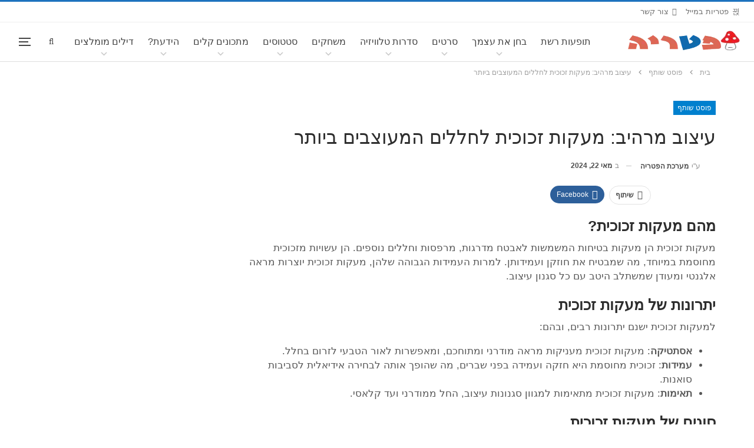

--- FILE ---
content_type: text/html; charset=UTF-8
request_url: https://www.pitria.com/glass-railings
body_size: 35253
content:
	<!DOCTYPE html>
		<!--[if IE 8]>
	<html class="ie ie8" dir="rtl" lang="he-IL"> <![endif]-->
	<!--[if IE 9]>
	<html class="ie ie9" dir="rtl" lang="he-IL"> <![endif]-->
	<!--[if gt IE 9]><!-->
<html dir="rtl" lang="he-IL"> <!--<![endif]-->
	<head><meta charset="UTF-8"><script>if(navigator.userAgent.match(/MSIE|Internet Explorer/i)||navigator.userAgent.match(/Trident\/7\..*?rv:11/i)){var href=document.location.href;if(!href.match(/[?&]nowprocket/)){if(href.indexOf("?")==-1){if(href.indexOf("#")==-1){document.location.href=href+"?nowprocket=1"}else{document.location.href=href.replace("#","?nowprocket=1#")}}else{if(href.indexOf("#")==-1){document.location.href=href+"&nowprocket=1"}else{document.location.href=href.replace("#","&nowprocket=1#")}}}}</script><script>(()=>{class RocketLazyLoadScripts{constructor(){this.v="1.2.6",this.triggerEvents=["keydown","mousedown","mousemove","touchmove","touchstart","touchend","wheel"],this.userEventHandler=this.t.bind(this),this.touchStartHandler=this.i.bind(this),this.touchMoveHandler=this.o.bind(this),this.touchEndHandler=this.h.bind(this),this.clickHandler=this.u.bind(this),this.interceptedClicks=[],this.interceptedClickListeners=[],this.l(this),window.addEventListener("pageshow",(t=>{this.persisted=t.persisted,this.everythingLoaded&&this.m()})),this.CSPIssue=sessionStorage.getItem("rocketCSPIssue"),document.addEventListener("securitypolicyviolation",(t=>{this.CSPIssue||"script-src-elem"!==t.violatedDirective||"data"!==t.blockedURI||(this.CSPIssue=!0,sessionStorage.setItem("rocketCSPIssue",!0))})),document.addEventListener("DOMContentLoaded",(()=>{this.k()})),this.delayedScripts={normal:[],async:[],defer:[]},this.trash=[],this.allJQueries=[]}p(t){document.hidden?t.t():(this.triggerEvents.forEach((e=>window.addEventListener(e,t.userEventHandler,{passive:!0}))),window.addEventListener("touchstart",t.touchStartHandler,{passive:!0}),window.addEventListener("mousedown",t.touchStartHandler),document.addEventListener("visibilitychange",t.userEventHandler))}_(){this.triggerEvents.forEach((t=>window.removeEventListener(t,this.userEventHandler,{passive:!0}))),document.removeEventListener("visibilitychange",this.userEventHandler)}i(t){"HTML"!==t.target.tagName&&(window.addEventListener("touchend",this.touchEndHandler),window.addEventListener("mouseup",this.touchEndHandler),window.addEventListener("touchmove",this.touchMoveHandler,{passive:!0}),window.addEventListener("mousemove",this.touchMoveHandler),t.target.addEventListener("click",this.clickHandler),this.L(t.target,!0),this.S(t.target,"onclick","rocket-onclick"),this.C())}o(t){window.removeEventListener("touchend",this.touchEndHandler),window.removeEventListener("mouseup",this.touchEndHandler),window.removeEventListener("touchmove",this.touchMoveHandler,{passive:!0}),window.removeEventListener("mousemove",this.touchMoveHandler),t.target.removeEventListener("click",this.clickHandler),this.L(t.target,!1),this.S(t.target,"rocket-onclick","onclick"),this.M()}h(){window.removeEventListener("touchend",this.touchEndHandler),window.removeEventListener("mouseup",this.touchEndHandler),window.removeEventListener("touchmove",this.touchMoveHandler,{passive:!0}),window.removeEventListener("mousemove",this.touchMoveHandler)}u(t){t.target.removeEventListener("click",this.clickHandler),this.L(t.target,!1),this.S(t.target,"rocket-onclick","onclick"),this.interceptedClicks.push(t),t.preventDefault(),t.stopPropagation(),t.stopImmediatePropagation(),this.M()}O(){window.removeEventListener("touchstart",this.touchStartHandler,{passive:!0}),window.removeEventListener("mousedown",this.touchStartHandler),this.interceptedClicks.forEach((t=>{t.target.dispatchEvent(new MouseEvent("click",{view:t.view,bubbles:!0,cancelable:!0}))}))}l(t){EventTarget.prototype.addEventListenerWPRocketBase=EventTarget.prototype.addEventListener,EventTarget.prototype.addEventListener=function(e,i,o){"click"!==e||t.windowLoaded||i===t.clickHandler||t.interceptedClickListeners.push({target:this,func:i,options:o}),(this||window).addEventListenerWPRocketBase(e,i,o)}}L(t,e){this.interceptedClickListeners.forEach((i=>{i.target===t&&(e?t.removeEventListener("click",i.func,i.options):t.addEventListener("click",i.func,i.options))})),t.parentNode!==document.documentElement&&this.L(t.parentNode,e)}D(){return new Promise((t=>{this.P?this.M=t:t()}))}C(){this.P=!0}M(){this.P=!1}S(t,e,i){t.hasAttribute&&t.hasAttribute(e)&&(event.target.setAttribute(i,event.target.getAttribute(e)),event.target.removeAttribute(e))}t(){this._(this),"loading"===document.readyState?document.addEventListener("DOMContentLoaded",this.R.bind(this)):this.R()}k(){let t=[];document.querySelectorAll("script[type=rocketlazyloadscript][data-rocket-src]").forEach((e=>{let i=e.getAttribute("data-rocket-src");if(i&&!i.startsWith("data:")){0===i.indexOf("//")&&(i=location.protocol+i);try{const o=new URL(i).origin;o!==location.origin&&t.push({src:o,crossOrigin:e.crossOrigin||"module"===e.getAttribute("data-rocket-type")})}catch(t){}}})),t=[...new Map(t.map((t=>[JSON.stringify(t),t]))).values()],this.T(t,"preconnect")}async R(){this.lastBreath=Date.now(),this.j(this),this.F(this),this.I(),this.W(),this.q(),await this.A(this.delayedScripts.normal),await this.A(this.delayedScripts.defer),await this.A(this.delayedScripts.async);try{await this.U(),await this.H(this),await this.J()}catch(t){console.error(t)}window.dispatchEvent(new Event("rocket-allScriptsLoaded")),this.everythingLoaded=!0,this.D().then((()=>{this.O()})),this.N()}W(){document.querySelectorAll("script[type=rocketlazyloadscript]").forEach((t=>{t.hasAttribute("data-rocket-src")?t.hasAttribute("async")&&!1!==t.async?this.delayedScripts.async.push(t):t.hasAttribute("defer")&&!1!==t.defer||"module"===t.getAttribute("data-rocket-type")?this.delayedScripts.defer.push(t):this.delayedScripts.normal.push(t):this.delayedScripts.normal.push(t)}))}async B(t){if(await this.G(),!0!==t.noModule||!("noModule"in HTMLScriptElement.prototype))return new Promise((e=>{let i;function o(){(i||t).setAttribute("data-rocket-status","executed"),e()}try{if(navigator.userAgent.indexOf("Firefox/")>0||""===navigator.vendor||this.CSPIssue)i=document.createElement("script"),[...t.attributes].forEach((t=>{let e=t.nodeName;"type"!==e&&("data-rocket-type"===e&&(e="type"),"data-rocket-src"===e&&(e="src"),i.setAttribute(e,t.nodeValue))})),t.text&&(i.text=t.text),i.hasAttribute("src")?(i.addEventListener("load",o),i.addEventListener("error",(function(){i.setAttribute("data-rocket-status","failed-network"),e()})),setTimeout((()=>{i.isConnected||e()}),1)):(i.text=t.text,o()),t.parentNode.replaceChild(i,t);else{const i=t.getAttribute("data-rocket-type"),s=t.getAttribute("data-rocket-src");i?(t.type=i,t.removeAttribute("data-rocket-type")):t.removeAttribute("type"),t.addEventListener("load",o),t.addEventListener("error",(i=>{this.CSPIssue&&i.target.src.startsWith("data:")?(console.log("WPRocket: data-uri blocked by CSP -> fallback"),t.removeAttribute("src"),this.B(t).then(e)):(t.setAttribute("data-rocket-status","failed-network"),e())})),s?(t.removeAttribute("data-rocket-src"),t.src=s):t.src="data:text/javascript;base64,"+window.btoa(unescape(encodeURIComponent(t.text)))}}catch(i){t.setAttribute("data-rocket-status","failed-transform"),e()}}));t.setAttribute("data-rocket-status","skipped")}async A(t){const e=t.shift();return e&&e.isConnected?(await this.B(e),this.A(t)):Promise.resolve()}q(){this.T([...this.delayedScripts.normal,...this.delayedScripts.defer,...this.delayedScripts.async],"preload")}T(t,e){var i=document.createDocumentFragment();t.forEach((t=>{const o=t.getAttribute&&t.getAttribute("data-rocket-src")||t.src;if(o&&!o.startsWith("data:")){const s=document.createElement("link");s.href=o,s.rel=e,"preconnect"!==e&&(s.as="script"),t.getAttribute&&"module"===t.getAttribute("data-rocket-type")&&(s.crossOrigin=!0),t.crossOrigin&&(s.crossOrigin=t.crossOrigin),t.integrity&&(s.integrity=t.integrity),i.appendChild(s),this.trash.push(s)}})),document.head.appendChild(i)}j(t){let e={};function i(i,o){return e[o].eventsToRewrite.indexOf(i)>=0&&!t.everythingLoaded?"rocket-"+i:i}function o(t,o){!function(t){e[t]||(e[t]={originalFunctions:{add:t.addEventListener,remove:t.removeEventListener},eventsToRewrite:[]},t.addEventListener=function(){arguments[0]=i(arguments[0],t),e[t].originalFunctions.add.apply(t,arguments)},t.removeEventListener=function(){arguments[0]=i(arguments[0],t),e[t].originalFunctions.remove.apply(t,arguments)})}(t),e[t].eventsToRewrite.push(o)}function s(e,i){let o=e[i];e[i]=null,Object.defineProperty(e,i,{get:()=>o||function(){},set(s){t.everythingLoaded?o=s:e["rocket"+i]=o=s}})}o(document,"DOMContentLoaded"),o(window,"DOMContentLoaded"),o(window,"load"),o(window,"pageshow"),o(document,"readystatechange"),s(document,"onreadystatechange"),s(window,"onload"),s(window,"onpageshow");try{Object.defineProperty(document,"readyState",{get:()=>t.rocketReadyState,set(e){t.rocketReadyState=e},configurable:!0}),document.readyState="loading"}catch(t){console.log("WPRocket DJE readyState conflict, bypassing")}}F(t){let e;function i(e){return t.everythingLoaded?e:e.split(" ").map((t=>"load"===t||0===t.indexOf("load.")?"rocket-jquery-load":t)).join(" ")}function o(o){function s(t){const e=o.fn[t];o.fn[t]=o.fn.init.prototype[t]=function(){return this[0]===window&&("string"==typeof arguments[0]||arguments[0]instanceof String?arguments[0]=i(arguments[0]):"object"==typeof arguments[0]&&Object.keys(arguments[0]).forEach((t=>{const e=arguments[0][t];delete arguments[0][t],arguments[0][i(t)]=e}))),e.apply(this,arguments),this}}o&&o.fn&&!t.allJQueries.includes(o)&&(o.fn.ready=o.fn.init.prototype.ready=function(e){return t.domReadyFired?e.bind(document)(o):document.addEventListener("rocket-DOMContentLoaded",(()=>e.bind(document)(o))),o([])},s("on"),s("one"),t.allJQueries.push(o)),e=o}o(window.jQuery),Object.defineProperty(window,"jQuery",{get:()=>e,set(t){o(t)}})}async H(t){const e=document.querySelector("script[data-webpack]");e&&(await async function(){return new Promise((t=>{e.addEventListener("load",t),e.addEventListener("error",t)}))}(),await t.K(),await t.H(t))}async U(){this.domReadyFired=!0;try{document.readyState="interactive"}catch(t){}await this.G(),document.dispatchEvent(new Event("rocket-readystatechange")),await this.G(),document.rocketonreadystatechange&&document.rocketonreadystatechange(),await this.G(),document.dispatchEvent(new Event("rocket-DOMContentLoaded")),await this.G(),window.dispatchEvent(new Event("rocket-DOMContentLoaded"))}async J(){try{document.readyState="complete"}catch(t){}await this.G(),document.dispatchEvent(new Event("rocket-readystatechange")),await this.G(),document.rocketonreadystatechange&&document.rocketonreadystatechange(),await this.G(),window.dispatchEvent(new Event("rocket-load")),await this.G(),window.rocketonload&&window.rocketonload(),await this.G(),this.allJQueries.forEach((t=>t(window).trigger("rocket-jquery-load"))),await this.G();const t=new Event("rocket-pageshow");t.persisted=this.persisted,window.dispatchEvent(t),await this.G(),window.rocketonpageshow&&window.rocketonpageshow({persisted:this.persisted}),this.windowLoaded=!0}m(){document.onreadystatechange&&document.onreadystatechange(),window.onload&&window.onload(),window.onpageshow&&window.onpageshow({persisted:this.persisted})}I(){const t=new Map;document.write=document.writeln=function(e){const i=document.currentScript;i||console.error("WPRocket unable to document.write this: "+e);const o=document.createRange(),s=i.parentElement;let n=t.get(i);void 0===n&&(n=i.nextSibling,t.set(i,n));const c=document.createDocumentFragment();o.setStart(c,0),c.appendChild(o.createContextualFragment(e)),s.insertBefore(c,n)}}async G(){Date.now()-this.lastBreath>45&&(await this.K(),this.lastBreath=Date.now())}async K(){return document.hidden?new Promise((t=>setTimeout(t))):new Promise((t=>requestAnimationFrame(t)))}N(){this.trash.forEach((t=>t.remove()))}static run(){const t=new RocketLazyLoadScripts;t.p(t)}}RocketLazyLoadScripts.run()})();</script>
		<!-- Google Tag Manager -->
<script>(function(w,d,s,l,i){w[l]=w[l]||[];w[l].push({'gtm.start':
new Date().getTime(),event:'gtm.js'});var f=d.getElementsByTagName(s)[0],
j=d.createElement(s),dl=l!='dataLayer'?'&l='+l:'';j.async=true;j.src=
'https://www.googletagmanager.com/gtm.js?id='+i+dl;f.parentNode.insertBefore(j,f);
})(window,document,'script','dataLayer','GTM-TVK7XB3');</script>
<!-- End Google Tag Manager -->		
		<meta http-equiv="X-UA-Compatible" content="IE=edge">
		<meta name="viewport" content="width=device-width, initial-scale=1.0">
		<link rel="pingback" href="https://www.pitria.com/xmlrpc.php"/>

		<meta name='robots' content='index, follow, max-image-preview:large, max-snippet:-1, max-video-preview:-1' />

	<!-- This site is optimized with the Yoast SEO Premium plugin v24.6 (Yoast SEO v24.6) - https://yoast.com/wordpress/plugins/seo/ -->
	<title>עיצוב מרהיב: מעקות זכוכית לחללים המעוצבים ביותר | הפטריה</title>
	<link rel="canonical" href="https://www.pitria.com/glass-railings" />
	<meta property="og:locale" content="he_IL" />
	<meta property="og:type" content="article" />
	<meta property="og:title" content="עיצוב מרהיב: מעקות זכוכית לחללים המעוצבים ביותר" />
	<meta property="og:description" content="מהם מעקות זכוכית? מעקות זכוכית הן מעקות בטיחות המשמשות לאבטח מדרגות, מרפסות וחללים נוספים. הן עשויות מזכוכית מחוסמת במיוחד, מה שמבטיח את חוזקן ועמידותן. למרות העמידות הגבוהה שלהן, מעקות זכוכית יוצרות מראה אלגנטי ומעודן שמשתלב היטב עם כל סגנון עיצוב. יתרונות של מעקות זכוכית למעקות זכוכית ישנם יתרונות רבים, ובהם: אסתטיקה: מעקות זכוכית מעניקות מראה [&hellip;]" />
	<meta property="og:url" content="http://www.pitria.com/glass-railings" />
	<meta property="og:site_name" content="הפטריה" />
	<meta property="article:publisher" content="https://www.facebook.com/hapitria/" />
	<meta property="article:author" content="https://www.facebook.com/hapitria" />
	<meta property="article:published_time" content="2024-05-22T14:34:01+00:00" />
	<meta property="og:image" content="https://www.pitria.com/wp-content/uploads/2024/05/resized_pexels-photo-19784888.jpeg" />
	<meta property="og:image:width" content="600" />
	<meta property="og:image:height" content="400" />
	<meta property="og:image:type" content="image/jpeg" />
	<meta name="author" content="מערכת הפטריה" />
	<meta name="twitter:card" content="summary_large_image" />
	<meta name="twitter:creator" content="@HaPitria" />
	<meta name="twitter:site" content="@HaPitria" />
	<meta name="twitter:label1" content="נכתב על יד" />
	<meta name="twitter:data1" content="מערכת הפטריה" />
	<meta name="twitter:label2" content="זמן קריאה מוערך" />
	<meta name="twitter:data2" content="5 דקות" />
	<script type="application/ld+json" class="yoast-schema-graph">{"@context":"https://schema.org","@graph":[{"@type":"WebPage","@id":"https://www.pitria.com/glass-railings","url":"https://www.pitria.com/glass-railings","name":"עיצוב מרהיב: מעקות זכוכית לחללים המעוצבים ביותר | הפטריה","isPartOf":{"@id":"https://www.pitria.com/#website"},"primaryImageOfPage":{"@id":"https://www.pitria.com/glass-railings#primaryimage"},"image":{"@id":"https://www.pitria.com/glass-railings#primaryimage"},"thumbnailUrl":"https://www.pitria.com/wp-content/uploads/2024/05/resized_pexels-photo-19784888.jpeg","datePublished":"2024-05-22T14:34:01+00:00","author":{"@id":"https://www.pitria.com/#/schema/person/38c557431e11fb9925d3c0191b2b974c"},"inLanguage":"he-IL","potentialAction":[{"@type":"ReadAction","target":["https://www.pitria.com/glass-railings"]}]},{"@type":"ImageObject","inLanguage":"he-IL","@id":"https://www.pitria.com/glass-railings#primaryimage","url":"https://www.pitria.com/wp-content/uploads/2024/05/resized_pexels-photo-19784888.jpeg","contentUrl":"https://www.pitria.com/wp-content/uploads/2024/05/resized_pexels-photo-19784888.jpeg","width":600,"height":400,"caption":"Credit: Pexels"},{"@type":"WebSite","@id":"https://www.pitria.com/#website","url":"https://www.pitria.com/","name":"הפטריה","description":"פרסום קריאייטיב ותופעות רשת","potentialAction":[{"@type":"SearchAction","target":{"@type":"EntryPoint","urlTemplate":"https://www.pitria.com/?s={search_term_string}"},"query-input":{"@type":"PropertyValueSpecification","valueRequired":true,"valueName":"search_term_string"}}],"inLanguage":"he-IL"},{"@type":"Person","@id":"https://www.pitria.com/#/schema/person/38c557431e11fb9925d3c0191b2b974c","name":"מערכת הפטריה","image":{"@type":"ImageObject","inLanguage":"he-IL","@id":"https://www.pitria.com/#/schema/person/image/","url":"https://secure.gravatar.com/avatar/4a238d918dc19d040e0c10876f7c07ef1058e979f0fd819e03312537abfb5fc7?s=96&d=blank&r=r","contentUrl":"https://secure.gravatar.com/avatar/4a238d918dc19d040e0c10876f7c07ef1058e979f0fd819e03312537abfb5fc7?s=96&d=blank&r=r","caption":"מערכת הפטריה"},"description":"אתר הפטריה הינו מגזין אינטרנטי של פנאי, בידור ותרבות. באתר תמצאו כתבות תוכן מעניינות, מדריכי קניה, סקירות ודירוגים מעולמות הצרכנות ועוד המון תכנים מגוונים, מעוררי השראה ומרחיבי אופקים. לפנייה למערכת האתר ניתן לפנות בכתובת hapitria@gmail.com .","sameAs":["https://www.facebook.com/hapitria"],"url":"https://www.pitria.com/author/gilad"}]}</script>
	<!-- / Yoast SEO Premium plugin. -->


<link rel="alternate" type="application/rss+xml" title="הפטריה &laquo; פיד‏" href="https://www.pitria.com/feed" />
<link rel="alternate" type="application/rss+xml" title="הפטריה &laquo; פיד תגובות‏" href="https://www.pitria.com/comments/feed" />
<link rel="alternate" type="application/rss+xml" title="הפטריה &laquo; פיד תגובות של עיצוב מרהיב: מעקות זכוכית לחללים המעוצבים ביותר" href="https://www.pitria.com/glass-railings/feed" />
<link rel="alternate" title="oEmbed (JSON)" type="application/json+oembed" href="https://www.pitria.com/wp-json/oembed/1.0/embed?url=https%3A%2F%2Fwww.pitria.com%2Fglass-railings" />
<link rel="alternate" title="oEmbed (XML)" type="text/xml+oembed" href="https://www.pitria.com/wp-json/oembed/1.0/embed?url=https%3A%2F%2Fwww.pitria.com%2Fglass-railings&#038;format=xml" />
<style id='wp-img-auto-sizes-contain-inline-css' type='text/css'>
img:is([sizes=auto i],[sizes^="auto," i]){contain-intrinsic-size:3000px 1500px}
/*# sourceURL=wp-img-auto-sizes-contain-inline-css */
</style>
<style id='wp-emoji-styles-inline-css' type='text/css'>

	img.wp-smiley, img.emoji {
		display: inline !important;
		border: none !important;
		box-shadow: none !important;
		height: 1em !important;
		width: 1em !important;
		margin: 0 0.07em !important;
		vertical-align: -0.1em !important;
		background: none !important;
		padding: 0 !important;
	}
/*# sourceURL=wp-emoji-styles-inline-css */
</style>
<style id='wp-block-library-inline-css' type='text/css'>
:root{--wp-block-synced-color:#7a00df;--wp-block-synced-color--rgb:122,0,223;--wp-bound-block-color:var(--wp-block-synced-color);--wp-editor-canvas-background:#ddd;--wp-admin-theme-color:#007cba;--wp-admin-theme-color--rgb:0,124,186;--wp-admin-theme-color-darker-10:#006ba1;--wp-admin-theme-color-darker-10--rgb:0,107,160.5;--wp-admin-theme-color-darker-20:#005a87;--wp-admin-theme-color-darker-20--rgb:0,90,135;--wp-admin-border-width-focus:2px}@media (min-resolution:192dpi){:root{--wp-admin-border-width-focus:1.5px}}.wp-element-button{cursor:pointer}:root .has-very-light-gray-background-color{background-color:#eee}:root .has-very-dark-gray-background-color{background-color:#313131}:root .has-very-light-gray-color{color:#eee}:root .has-very-dark-gray-color{color:#313131}:root .has-vivid-green-cyan-to-vivid-cyan-blue-gradient-background{background:linear-gradient(135deg,#00d084,#0693e3)}:root .has-purple-crush-gradient-background{background:linear-gradient(135deg,#34e2e4,#4721fb 50%,#ab1dfe)}:root .has-hazy-dawn-gradient-background{background:linear-gradient(135deg,#faaca8,#dad0ec)}:root .has-subdued-olive-gradient-background{background:linear-gradient(135deg,#fafae1,#67a671)}:root .has-atomic-cream-gradient-background{background:linear-gradient(135deg,#fdd79a,#004a59)}:root .has-nightshade-gradient-background{background:linear-gradient(135deg,#330968,#31cdcf)}:root .has-midnight-gradient-background{background:linear-gradient(135deg,#020381,#2874fc)}:root{--wp--preset--font-size--normal:16px;--wp--preset--font-size--huge:42px}.has-regular-font-size{font-size:1em}.has-larger-font-size{font-size:2.625em}.has-normal-font-size{font-size:var(--wp--preset--font-size--normal)}.has-huge-font-size{font-size:var(--wp--preset--font-size--huge)}.has-text-align-center{text-align:center}.has-text-align-left{text-align:left}.has-text-align-right{text-align:right}.has-fit-text{white-space:nowrap!important}#end-resizable-editor-section{display:none}.aligncenter{clear:both}.items-justified-left{justify-content:flex-start}.items-justified-center{justify-content:center}.items-justified-right{justify-content:flex-end}.items-justified-space-between{justify-content:space-between}.screen-reader-text{border:0;clip-path:inset(50%);height:1px;margin:-1px;overflow:hidden;padding:0;position:absolute;width:1px;word-wrap:normal!important}.screen-reader-text:focus{background-color:#ddd;clip-path:none;color:#444;display:block;font-size:1em;height:auto;left:5px;line-height:normal;padding:15px 23px 14px;text-decoration:none;top:5px;width:auto;z-index:100000}html :where(.has-border-color){border-style:solid}html :where([style*=border-top-color]){border-top-style:solid}html :where([style*=border-right-color]){border-right-style:solid}html :where([style*=border-bottom-color]){border-bottom-style:solid}html :where([style*=border-left-color]){border-left-style:solid}html :where([style*=border-width]){border-style:solid}html :where([style*=border-top-width]){border-top-style:solid}html :where([style*=border-right-width]){border-right-style:solid}html :where([style*=border-bottom-width]){border-bottom-style:solid}html :where([style*=border-left-width]){border-left-style:solid}html :where(img[class*=wp-image-]){height:auto;max-width:100%}:where(figure){margin:0 0 1em}html :where(.is-position-sticky){--wp-admin--admin-bar--position-offset:var(--wp-admin--admin-bar--height,0px)}@media screen and (max-width:600px){html :where(.is-position-sticky){--wp-admin--admin-bar--position-offset:0px}}

/*# sourceURL=wp-block-library-inline-css */
</style><style id='global-styles-inline-css' type='text/css'>
:root{--wp--preset--aspect-ratio--square: 1;--wp--preset--aspect-ratio--4-3: 4/3;--wp--preset--aspect-ratio--3-4: 3/4;--wp--preset--aspect-ratio--3-2: 3/2;--wp--preset--aspect-ratio--2-3: 2/3;--wp--preset--aspect-ratio--16-9: 16/9;--wp--preset--aspect-ratio--9-16: 9/16;--wp--preset--color--black: #000000;--wp--preset--color--cyan-bluish-gray: #abb8c3;--wp--preset--color--white: #ffffff;--wp--preset--color--pale-pink: #f78da7;--wp--preset--color--vivid-red: #cf2e2e;--wp--preset--color--luminous-vivid-orange: #ff6900;--wp--preset--color--luminous-vivid-amber: #fcb900;--wp--preset--color--light-green-cyan: #7bdcb5;--wp--preset--color--vivid-green-cyan: #00d084;--wp--preset--color--pale-cyan-blue: #8ed1fc;--wp--preset--color--vivid-cyan-blue: #0693e3;--wp--preset--color--vivid-purple: #9b51e0;--wp--preset--gradient--vivid-cyan-blue-to-vivid-purple: linear-gradient(135deg,rgb(6,147,227) 0%,rgb(155,81,224) 100%);--wp--preset--gradient--light-green-cyan-to-vivid-green-cyan: linear-gradient(135deg,rgb(122,220,180) 0%,rgb(0,208,130) 100%);--wp--preset--gradient--luminous-vivid-amber-to-luminous-vivid-orange: linear-gradient(135deg,rgb(252,185,0) 0%,rgb(255,105,0) 100%);--wp--preset--gradient--luminous-vivid-orange-to-vivid-red: linear-gradient(135deg,rgb(255,105,0) 0%,rgb(207,46,46) 100%);--wp--preset--gradient--very-light-gray-to-cyan-bluish-gray: linear-gradient(135deg,rgb(238,238,238) 0%,rgb(169,184,195) 100%);--wp--preset--gradient--cool-to-warm-spectrum: linear-gradient(135deg,rgb(74,234,220) 0%,rgb(151,120,209) 20%,rgb(207,42,186) 40%,rgb(238,44,130) 60%,rgb(251,105,98) 80%,rgb(254,248,76) 100%);--wp--preset--gradient--blush-light-purple: linear-gradient(135deg,rgb(255,206,236) 0%,rgb(152,150,240) 100%);--wp--preset--gradient--blush-bordeaux: linear-gradient(135deg,rgb(254,205,165) 0%,rgb(254,45,45) 50%,rgb(107,0,62) 100%);--wp--preset--gradient--luminous-dusk: linear-gradient(135deg,rgb(255,203,112) 0%,rgb(199,81,192) 50%,rgb(65,88,208) 100%);--wp--preset--gradient--pale-ocean: linear-gradient(135deg,rgb(255,245,203) 0%,rgb(182,227,212) 50%,rgb(51,167,181) 100%);--wp--preset--gradient--electric-grass: linear-gradient(135deg,rgb(202,248,128) 0%,rgb(113,206,126) 100%);--wp--preset--gradient--midnight: linear-gradient(135deg,rgb(2,3,129) 0%,rgb(40,116,252) 100%);--wp--preset--font-size--small: 13px;--wp--preset--font-size--medium: 20px;--wp--preset--font-size--large: 36px;--wp--preset--font-size--x-large: 42px;--wp--preset--spacing--20: 0.44rem;--wp--preset--spacing--30: 0.67rem;--wp--preset--spacing--40: 1rem;--wp--preset--spacing--50: 1.5rem;--wp--preset--spacing--60: 2.25rem;--wp--preset--spacing--70: 3.38rem;--wp--preset--spacing--80: 5.06rem;--wp--preset--shadow--natural: 6px 6px 9px rgba(0, 0, 0, 0.2);--wp--preset--shadow--deep: 12px 12px 50px rgba(0, 0, 0, 0.4);--wp--preset--shadow--sharp: 6px 6px 0px rgba(0, 0, 0, 0.2);--wp--preset--shadow--outlined: 6px 6px 0px -3px rgb(255, 255, 255), 6px 6px rgb(0, 0, 0);--wp--preset--shadow--crisp: 6px 6px 0px rgb(0, 0, 0);}:where(.is-layout-flex){gap: 0.5em;}:where(.is-layout-grid){gap: 0.5em;}body .is-layout-flex{display: flex;}.is-layout-flex{flex-wrap: wrap;align-items: center;}.is-layout-flex > :is(*, div){margin: 0;}body .is-layout-grid{display: grid;}.is-layout-grid > :is(*, div){margin: 0;}:where(.wp-block-columns.is-layout-flex){gap: 2em;}:where(.wp-block-columns.is-layout-grid){gap: 2em;}:where(.wp-block-post-template.is-layout-flex){gap: 1.25em;}:where(.wp-block-post-template.is-layout-grid){gap: 1.25em;}.has-black-color{color: var(--wp--preset--color--black) !important;}.has-cyan-bluish-gray-color{color: var(--wp--preset--color--cyan-bluish-gray) !important;}.has-white-color{color: var(--wp--preset--color--white) !important;}.has-pale-pink-color{color: var(--wp--preset--color--pale-pink) !important;}.has-vivid-red-color{color: var(--wp--preset--color--vivid-red) !important;}.has-luminous-vivid-orange-color{color: var(--wp--preset--color--luminous-vivid-orange) !important;}.has-luminous-vivid-amber-color{color: var(--wp--preset--color--luminous-vivid-amber) !important;}.has-light-green-cyan-color{color: var(--wp--preset--color--light-green-cyan) !important;}.has-vivid-green-cyan-color{color: var(--wp--preset--color--vivid-green-cyan) !important;}.has-pale-cyan-blue-color{color: var(--wp--preset--color--pale-cyan-blue) !important;}.has-vivid-cyan-blue-color{color: var(--wp--preset--color--vivid-cyan-blue) !important;}.has-vivid-purple-color{color: var(--wp--preset--color--vivid-purple) !important;}.has-black-background-color{background-color: var(--wp--preset--color--black) !important;}.has-cyan-bluish-gray-background-color{background-color: var(--wp--preset--color--cyan-bluish-gray) !important;}.has-white-background-color{background-color: var(--wp--preset--color--white) !important;}.has-pale-pink-background-color{background-color: var(--wp--preset--color--pale-pink) !important;}.has-vivid-red-background-color{background-color: var(--wp--preset--color--vivid-red) !important;}.has-luminous-vivid-orange-background-color{background-color: var(--wp--preset--color--luminous-vivid-orange) !important;}.has-luminous-vivid-amber-background-color{background-color: var(--wp--preset--color--luminous-vivid-amber) !important;}.has-light-green-cyan-background-color{background-color: var(--wp--preset--color--light-green-cyan) !important;}.has-vivid-green-cyan-background-color{background-color: var(--wp--preset--color--vivid-green-cyan) !important;}.has-pale-cyan-blue-background-color{background-color: var(--wp--preset--color--pale-cyan-blue) !important;}.has-vivid-cyan-blue-background-color{background-color: var(--wp--preset--color--vivid-cyan-blue) !important;}.has-vivid-purple-background-color{background-color: var(--wp--preset--color--vivid-purple) !important;}.has-black-border-color{border-color: var(--wp--preset--color--black) !important;}.has-cyan-bluish-gray-border-color{border-color: var(--wp--preset--color--cyan-bluish-gray) !important;}.has-white-border-color{border-color: var(--wp--preset--color--white) !important;}.has-pale-pink-border-color{border-color: var(--wp--preset--color--pale-pink) !important;}.has-vivid-red-border-color{border-color: var(--wp--preset--color--vivid-red) !important;}.has-luminous-vivid-orange-border-color{border-color: var(--wp--preset--color--luminous-vivid-orange) !important;}.has-luminous-vivid-amber-border-color{border-color: var(--wp--preset--color--luminous-vivid-amber) !important;}.has-light-green-cyan-border-color{border-color: var(--wp--preset--color--light-green-cyan) !important;}.has-vivid-green-cyan-border-color{border-color: var(--wp--preset--color--vivid-green-cyan) !important;}.has-pale-cyan-blue-border-color{border-color: var(--wp--preset--color--pale-cyan-blue) !important;}.has-vivid-cyan-blue-border-color{border-color: var(--wp--preset--color--vivid-cyan-blue) !important;}.has-vivid-purple-border-color{border-color: var(--wp--preset--color--vivid-purple) !important;}.has-vivid-cyan-blue-to-vivid-purple-gradient-background{background: var(--wp--preset--gradient--vivid-cyan-blue-to-vivid-purple) !important;}.has-light-green-cyan-to-vivid-green-cyan-gradient-background{background: var(--wp--preset--gradient--light-green-cyan-to-vivid-green-cyan) !important;}.has-luminous-vivid-amber-to-luminous-vivid-orange-gradient-background{background: var(--wp--preset--gradient--luminous-vivid-amber-to-luminous-vivid-orange) !important;}.has-luminous-vivid-orange-to-vivid-red-gradient-background{background: var(--wp--preset--gradient--luminous-vivid-orange-to-vivid-red) !important;}.has-very-light-gray-to-cyan-bluish-gray-gradient-background{background: var(--wp--preset--gradient--very-light-gray-to-cyan-bluish-gray) !important;}.has-cool-to-warm-spectrum-gradient-background{background: var(--wp--preset--gradient--cool-to-warm-spectrum) !important;}.has-blush-light-purple-gradient-background{background: var(--wp--preset--gradient--blush-light-purple) !important;}.has-blush-bordeaux-gradient-background{background: var(--wp--preset--gradient--blush-bordeaux) !important;}.has-luminous-dusk-gradient-background{background: var(--wp--preset--gradient--luminous-dusk) !important;}.has-pale-ocean-gradient-background{background: var(--wp--preset--gradient--pale-ocean) !important;}.has-electric-grass-gradient-background{background: var(--wp--preset--gradient--electric-grass) !important;}.has-midnight-gradient-background{background: var(--wp--preset--gradient--midnight) !important;}.has-small-font-size{font-size: var(--wp--preset--font-size--small) !important;}.has-medium-font-size{font-size: var(--wp--preset--font-size--medium) !important;}.has-large-font-size{font-size: var(--wp--preset--font-size--large) !important;}.has-x-large-font-size{font-size: var(--wp--preset--font-size--x-large) !important;}
/*# sourceURL=global-styles-inline-css */
</style>

<style id='classic-theme-styles-inline-css' type='text/css'>
/*! This file is auto-generated */
.wp-block-button__link{color:#fff;background-color:#32373c;border-radius:9999px;box-shadow:none;text-decoration:none;padding:calc(.667em + 2px) calc(1.333em + 2px);font-size:1.125em}.wp-block-file__button{background:#32373c;color:#fff;text-decoration:none}
/*# sourceURL=/wp-includes/css/classic-themes.min.css */
</style>
<link data-minify="1" rel='stylesheet' id='wp-faq-schema-jquery-ui-css' href='https://www.pitria.com/wp-content/cache/background-css/www.pitria.com/wp-content/cache/min/1/wp-content/plugins/faq-schema-for-pages-and-posts/css/jquery-ui.css?ver=1765099266&wpr_t=1769950897' type='text/css' media='all' />
<link data-minify="1" rel='stylesheet' id='dashicons-css' href='https://www.pitria.com/wp-content/cache/min/1/wp-includes/css/dashicons.min.css?ver=1765099266' type='text/css' media='all' />
<link rel='stylesheet' id='bf-slick-css' href='https://www.pitria.com/wp-content/plugins/better-adsmanager/includes/libs/better-framework/assets/css/slick.min.css?ver=3.15.0' type='text/css' media='all' />
<link rel='stylesheet' id='pretty-photo-css' href='https://www.pitria.com/wp-content/cache/background-css/www.pitria.com/wp-content/plugins/better-adsmanager/includes/libs/better-framework/assets/css/pretty-photo.min.css?ver=3.15.0&wpr_t=1769950897' type='text/css' media='all' />
<link data-minify="1" rel='stylesheet' id='bs-icons-css' href='https://www.pitria.com/wp-content/cache/min/1/wp-content/plugins/better-adsmanager/includes/libs/better-framework/assets/css/bs-icons.css?ver=1765099266' type='text/css' media='all' />
<link rel='stylesheet' id='theme-libs-css' href='https://www.pitria.com/wp-content/themes/publisher/css/theme-libs.min.css?ver=7.9.2' type='text/css' media='all' />
<link data-minify="1" rel='stylesheet' id='fontawesome-css' href='https://www.pitria.com/wp-content/cache/min/1/wp-content/plugins/better-adsmanager/includes/libs/better-framework/assets/css/font-awesome.min.css?ver=1765099266' type='text/css' media='all' />
<link rel='stylesheet' id='publisher-css' href='https://www.pitria.com/wp-content/themes/publisher/style-7.9.2.min.css?ver=7.9.2' type='text/css' media='all' />
<link rel='stylesheet' id='publisher-child-css' href='https://www.pitria.com/wp-content/themes/publisher-child/style.css?ver=1.0.0' type='text/css' media='all' />
<link rel='stylesheet' id='publisher-rtl-css' href='https://www.pitria.com/wp-content/themes/publisher/rtl.min.css?ver=7.9.2' type='text/css' media='all' />
<style id='rocket-lazyload-inline-css' type='text/css'>
.rll-youtube-player{position:relative;padding-bottom:56.23%;height:0;overflow:hidden;max-width:100%;}.rll-youtube-player:focus-within{outline: 2px solid currentColor;outline-offset: 5px;}.rll-youtube-player iframe{position:absolute;top:0;left:0;width:100%;height:100%;z-index:100;background:0 0}.rll-youtube-player img{bottom:0;display:block;left:0;margin:auto;max-width:100%;width:100%;position:absolute;right:0;top:0;border:none;height:auto;-webkit-transition:.4s all;-moz-transition:.4s all;transition:.4s all}.rll-youtube-player img:hover{-webkit-filter:brightness(75%)}.rll-youtube-player .play{height:100%;width:100%;left:0;top:0;position:absolute;background:var(--wpr-bg-7c9f8d75-ac82-43c8-8884-11d7017287d4) no-repeat center;background-color: transparent !important;cursor:pointer;border:none;}
/*# sourceURL=rocket-lazyload-inline-css */
</style>
<script type="text/javascript" src="https://www.pitria.com/wp-includes/js/jquery/jquery.min.js?ver=3.7.1" id="jquery-core-js" data-rocket-defer defer></script>
<script type="text/javascript" src="https://www.pitria.com/wp-includes/js/jquery/jquery-migrate.min.js?ver=3.4.1" id="jquery-migrate-js" data-rocket-defer defer></script>
<link rel="https://api.w.org/" href="https://www.pitria.com/wp-json/" /><link rel="alternate" title="JSON" type="application/json" href="https://www.pitria.com/wp-json/wp/v2/posts/148067" /><link rel="EditURI" type="application/rsd+xml" title="RSD" href="https://www.pitria.com/xmlrpc.php?rsd" />
<meta name="generator" content="WordPress 6.9" />
<link rel='shortlink' href='https://www.pitria.com/?p=148067' />
<script type="rocketlazyloadscript" data-rocket-src="https://adncdn.net/iD3PTZsT" async></script><meta property="fb:app_id" content="626056116576518"><script type="rocketlazyloadscript" data-rocket-type="text/javascript">
  window._taboola = window._taboola || [];
  _taboola.push({flush: true});
</script>			<link rel="shortcut icon" href="https://www.pitria.com/wp-content/uploads/2017/10/favicon-20x20.ico"><meta name="generator" content="Powered by WPBakery Page Builder - drag and drop page builder for WordPress."/>
<script type="application/ld+json">{
    "@context": "http://schema.org/",
    "@type": "Organization",
    "@id": "#organization",
    "logo": {
        "@type": "ImageObject",
        "url": "https://www.pitria.com/wp-content/uploads/2022/11/pitria-logo-amp.png"
    },
    "url": "https://www.pitria.com/",
    "name": "\u05d4\u05e4\u05d8\u05e8\u05d9\u05d4",
    "description": "\u05e4\u05e8\u05e1\u05d5\u05dd \u05e7\u05e8\u05d9\u05d0\u05d9\u05d9\u05d8\u05d9\u05d1 \u05d5\u05ea\u05d5\u05e4\u05e2\u05d5\u05ea \u05e8\u05e9\u05ea"
}</script>
<script type="application/ld+json">{
    "@context": "http://schema.org/",
    "@type": "WebSite",
    "name": "\u05d4\u05e4\u05d8\u05e8\u05d9\u05d4",
    "alternateName": "\u05e4\u05e8\u05e1\u05d5\u05dd \u05e7\u05e8\u05d9\u05d0\u05d9\u05d9\u05d8\u05d9\u05d1 \u05d5\u05ea\u05d5\u05e4\u05e2\u05d5\u05ea \u05e8\u05e9\u05ea",
    "url": "https://www.pitria.com/"
}</script>
<script type="application/ld+json">{
    "@context": "http://schema.org/",
    "@type": "BlogPosting",
    "headline": "\u05e2\u05d9\u05e6\u05d5\u05d1 \u05de\u05e8\u05d4\u05d9\u05d1: \u05de\u05e2\u05e7\u05d5\u05ea \u05d6\u05db\u05d5\u05db\u05d9\u05ea \u05dc\u05d7\u05dc\u05dc\u05d9\u05dd \u05d4\u05de\u05e2\u05d5\u05e6\u05d1\u05d9\u05dd \u05d1\u05d9\u05d5\u05ea\u05e8",
    "description": "\u05de\u05d4\u05dd \u05de\u05e2\u05e7\u05d5\u05ea \u05d6\u05db\u05d5\u05db\u05d9\u05ea?\u05de\u05e2\u05e7\u05d5\u05ea \u05d6\u05db\u05d5\u05db\u05d9\u05ea \u05d4\u05df \u05de\u05e2\u05e7\u05d5\u05ea \u05d1\u05d8\u05d9\u05d7\u05d5\u05ea \u05d4\u05de\u05e9\u05de\u05e9\u05d5\u05ea \u05dc\u05d0\u05d1\u05d8\u05d7 \u05de\u05d3\u05e8\u05d2\u05d5\u05ea, \u05de\u05e8\u05e4\u05e1\u05d5\u05ea \u05d5\u05d7\u05dc\u05dc\u05d9\u05dd \u05e0\u05d5\u05e1\u05e4\u05d9\u05dd. \u05d4\u05df \u05e2\u05e9\u05d5\u05d9\u05d5\u05ea \u05de\u05d6\u05db\u05d5\u05db\u05d9\u05ea \u05de\u05d7\u05d5\u05e1\u05de\u05ea \u05d1\u05de\u05d9\u05d5\u05d7\u05d3, \u05de\u05d4 \u05e9\u05de\u05d1\u05d8\u05d9\u05d7 \u05d0\u05ea \u05d7\u05d5\u05d6\u05e7\u05df \u05d5\u05e2\u05de\u05d9\u05d3\u05d5\u05ea\u05df. \u05dc\u05de\u05e8\u05d5\u05ea \u05d4\u05e2\u05de\u05d9\u05d3\u05d5\u05ea \u05d4\u05d2\u05d1\u05d5\u05d4\u05d4 \u05e9\u05dc\u05d4\u05df, \u05de\u05e2\u05e7\u05d5\u05ea \u05d6\u05db\u05d5\u05db\u05d9\u05ea \u05d9\u05d5\u05e6\u05e8\u05d5\u05ea \u05de\u05e8\u05d0\u05d4 \u05d0\u05dc\u05d2\u05e0\u05d8\u05d9 \u05d5\u05de\u05e2\u05d5\u05d3\u05df \u05e9\u05de\u05e9\u05ea\u05dc\u05d1 \u05d4\u05d9\u05d8\u05d1 \u05e2\u05dd \u05db\u05dc \u05e1\u05d2\u05e0\u05d5\u05df \u05e2\u05d9\u05e6\u05d5\u05d1.\u05d9\u05ea",
    "datePublished": "2024-05-22",
    "dateModified": "2024-05-22",
    "author": {
        "@type": "Person",
        "@id": "#person-",
        "name": "\u05de\u05e2\u05e8\u05db\u05ea \u05d4\u05e4\u05d8\u05e8\u05d9\u05d4"
    },
    "image": "https://www.pitria.com/wp-content/uploads/2024/05/resized_pexels-photo-19784888.jpeg",
    "interactionStatistic": [
        {
            "@type": "InteractionCounter",
            "interactionType": "http://schema.org/CommentAction",
            "userInteractionCount": 0
        }
    ],
    "publisher": {
        "@id": "#organization"
    },
    "mainEntityOfPage": "https://www.pitria.com/glass-railings"
}</script>
<link data-minify="1" rel='stylesheet' id='7.9.2-1767086155' href='https://www.pitria.com/wp-content/cache/min/1/wp-content/bs-booster-cache/4b09053cb37708c0b3ca384d4202415c.css?ver=1767086156' type='text/css' media='all' />
<link rel="icon" href="https://www.pitria.com/wp-content/uploads/2020/07/cropped-פטריה-32x32.png" sizes="32x32" />
<link rel="icon" href="https://www.pitria.com/wp-content/uploads/2020/07/cropped-פטריה-192x192.png" sizes="192x192" />
<link rel="apple-touch-icon" href="https://www.pitria.com/wp-content/uploads/2020/07/cropped-פטריה-180x180.png" />
<meta name="msapplication-TileImage" content="https://www.pitria.com/wp-content/uploads/2020/07/cropped-פטריה-270x270.png" />

<!-- BetterFramework Head Inline CSS -->
<style>
@import url(//fonts.googleapis.com/earlyaccess/opensanshebrew.css);
@import url('https://fonts.googleapis.com/css?family=Assistant:300');

.hide {display: none;}

#gm-next-post-1 {
   display:block;
}
.page-links ~ #gm-next-post-1{
   display:none;
}

.single-post-excerpt {font-size:18px!important;}

.fb-like {height:30px;overflow:hidden;}
.fb-top {width:80px;}

/* post next prev */
#next-page-post, #back-page-post, #next-page-post-dis, #back-page-post-dis {color: #fff;text-align: center;}
#next-page-post:hover {background:#DD6854 !important;}
#back-page-post:hover {background:#DD6854 !important;}

.next-prev-post {border: none !important;}

/* outbrain */
.ob_bctrl {display:none;}
.ob-widget-header {display:none;}

/* Taboola */
.tbl-feed-container .tbl-feed-card  {
    box-shadow: unset !important;
    border-radius: unset !important;
    margin-bottom: unset !important;
    margin: 20px 0;
    border: unset !important;
    border-bottom: 1px solid #e1e1e1 !important;
}
.tbl-feed-container.tbl-feed-full-width {
    background-color: #fff !important;
   /* padding: 0 2% !important; */
}
.tbl-feed-card .fb-comments-wrp {margin: 50px 0;}
#taboola-below-article-thumbnails-pl5 .section-heading {margin-top:20px;}
.better-facebook-comments-area {display:none;}

/* taboola sidebar */
.thumbnails-lr .trc_spotlight_item {
    margin-bottom: 20px !important;
    border-bottom: 1px solid #bbb !important;
    padding-bottom: 15px !important;
}

/* post related border */
.post-related {padding: 0;border: none;}

/* full image on posts */
.entry-content figure, .entry-content img {width:100% !important;}
/*.entry-content figure.aligncenter {width: 100% !important;}*/

/* share bottons */
.post-share.style-8 .social-item .bf-icon {background: none;}

/* post top ad */
.bsac-post-top {margin-bottom: 20px;}

/* category to the right*/
.term-badges.floated {right:0;}

/*
.site-footer .copy-footer {
    background: #fff;
    border-top: 1px solid #ddd;
}

.site-footer .footer-social-icons {
    background: #fff;
    border-top: 1px solid #ddd;
}

.footer-widgets {background: #fff;}
*/
ul.menu.footer-menu li>a , .site-footer .copy-2 , .site-footer .copy-1 {color: unset;}
.footer-instagram-label {color:#fafafa;}
.footer-instagram-label a {color:#afafaf;}
.footer-instagram-label a:hover {color:#0080ce;}


.back-footer.is-visible {
    position: relative;
    width: 100%;
    background: none !important;
    box-shadow: none;
    color: #fafafa;
    margin: 0;
    padding: 0;
    right: 0;
    height: auto;
    font-weight: bold;
    line-height: 0px;
}

.m_prev_post_text a {color: #fff;}

.bsac-post-inline {margin-top: 48px;}

/*Next Post Link*/
#gm-next-post a {text-decoration: none;color:#fff;}
#gm-next-post:hover {background:#DD6854 !important;}


/* search border */
.site-header.header-style-8 .search-container .search-box .search-form .search-field {border: 1px solid #bbb;}
.site-header.header-style-8 .main-menu-container.search-open .search-container {width:80%;}

/*
.onesignal-popover-dialog {padding: 5px !important;}
.popover-body-icon {display: none !important;}
.popover-body-message {
    direction: rtl !important;
    font-size: 23px !important;
    text-align: center !important;
    width: 100% !important;
    color: #fff !important;
}
.popover-footer {padding: 10px 10px 5px !important;}
#onesignal-popover-allow-button {
    width: 50% !important;
    background: #fff !important;
    color: #dd3333 !important;
    font-size: 18px !important;
    padding: 9px !important;
}
.popover-button.primary {
    background: #fff !important;
    color: #dd3333 !important;
}
#onesignal-popover-cancel-button {
    background: #dd3333 !important;
    color: #fff !important;
}*/
.popover-body-message {
    direction: rtl !important;
    font-size: 18px !important;
}



/*changeing fontawesome icons*/

ul.menu li.menu-item-has-children>a:after {
    font-family: dashicons;
    display: inline-block;
    line-height: 1;
    font-weight: 400;
    font-style: normal;
    speak: none;
    text-decoration: inherit;
    text-transform: none;
    text-rendering: auto;
    -webkit-font-smoothing: antialiased;
    -moz-osx-font-smoothing: grayscale;
    width: 20px;
    height: 20px;
    font-size: 15px;
    vertical-align: top;
    text-align: center;
    transition: color .1s ease-in;
    content: "\f347";
}



.off-canvas-menu ul.menu li.menu-item-has-children>a:after {
    content: '\f140';
    position: absolute;
    right: 0;
    top: 50%;
    margin-top: -13px;
    font-family: dashicons;
    display: inline-block;
    line-height: 1.3;
    font-weight: 400;
    font-style: normal;
    speak: none;
    text-decoration: inherit;
    text-transform: none;
    text-rendering: auto;
    -webkit-font-smoothing: antialiased;
    -moz-osx-font-smoothing: grayscale;
    width: 20px;
    height: 20px;
    font-size: 20px;
    vertical-align: top;
    text-align: center;
    transition: color .1s ease-in;
}


.post-meta .post-author:after {
    
    content: "\f341";
    font-family: dashicons;
    display: inline-block;
    line-height: 1.7;
    font-weight: 400;
    font-style: normal;
    speak: none;
    text-decoration: inherit;
    text-transform: none;
    text-rendering: auto;
    -webkit-font-smoothing: antialiased;
    -moz-osx-font-smoothing: grayscale;
    width: 20px;
    height: 20px;
    font-size: 12px;
    vertical-align: top;
    text-align: center;
    transition: color .1s ease-in;
}


.off-canvas-container.left ul.menu li.menu-item-has-children>a:after {
    left: inherit;
    content: '\f139';
    right: 0;
}


.section-heading.sh-t1.sh-s5>.main-link>.h-text:after, .section-heading.sh-t1.sh-s5>a:first-child:last-child>.h-text:after, .section-heading.sh-t1.sh-s5>.h-text:first-child:last-child:after {
    color: #1e73be!important;
    content: "\f341";
    font-family: dashicons;
    display: inline-block;
    line-height: 1;
    font-weight: 400;
    font-style: normal;
    speak: none;
    text-decoration: inherit;
    text-transform: none;
    text-rendering: auto;
    -webkit-font-smoothing: antialiased;
    -moz-osx-font-smoothing: grayscale;
    width: 20px;
    height: 20px;
    font-size: 20px;
    vertical-align: top;
    text-align: center;
    transition: color 0.1s ease-in;
}

.bf-breadcrumb .bf-breadcrumb-item:after {
    display: inline-block;
    font-style: normal;
    font-weight: 400;
    line-height: 22px;
    -webkit-font-smoothing: antialiased;
    -moz-osx-font-smoothing: grayscale;
    content: '\f105';
    margin-left: 9px;
    margin-right: 9px;
    color: #929292;
    /* vertical-align: top; */
    /* color: #1e73be!important; */
    content: "\f341";
    font-family: dashicons;
    display: inline-block;
    line-height: 2;
    font-weight: 50;
    font-style: normal;
    /* speak: none; */
    /* text-decoration: inherit; */
    /* text-transform: none; */
    /* text-rendering: auto; */
    /* -webkit-font-smoothing: antialiased; */
    -moz-osx-font-smoothing: grayscale;
    /* width: 20px; */
    height: 35px;
    font-size: 11px;
    vertical-align: top;
    text-align: center;
    transition: color 0.1s ease-in;
}


.social-item-facebook {
    
    content: "\f305";
    font-family: dashicons;
    display: inline-block;
    line-height: 1;
    font-weight: 400;
    font-style: normal;
    speak: none;
    text-decoration: inherit;
    text-transform: none;
    text-rendering: auto;
    -webkit-font-smoothing: antialiased;
    -moz-osx-font-smoothing: grayscale;
    width: 20px;
    height: 20px;
    font-size: 20px;
    vertical-align: top;
    text-align: center;
    transition: color .1s ease-in;
    
}

/* מרכאות של ציטוט בפוסט */

.entry-content.single-post-content blockquote:before, .single-page-simple-content .entry-content blockquote:before {

content: "\f205";
    position: absolute;
    top: 0;
    left: 50%;
    margin-top: -30px;
    margin-left: -40px;
    font-size: 30px;
    font-family: 'dashicons';
    color: #444;
    display: block;
    width: 80px;
    height: 80px;
    background: #fff;
    line-height: 91px;
    border-radius: 50%;
    text-align: center;

}


/*באנר סטיקי בדסקטופ צד שמאל*/
.bs-sks.bs-sks-sticky .bs-sksin2 {
    --sks-top: 115px !important;
    --sks-top-gap: 15px !important;
    position: sticky;
    top: 115px !important;
    top: calc(var(--sks-top) + var(--sks-top-gap));
    transition: top .2s ease;

}





/* responsive monitor */ @media(min-width: 1200px){/* footer stiki ad */
.bsac.location-footer_after {display:none;}
.back-footer.is-visible {display: none !important;}
#sharing-up, #sharing-down {display: none !important;}
#splash {display: none !important;}

.location-header_after {border: 1px solid #bbb;padding-bottom: 15px;}

.fotter_desktop_video {width: 60%;float: right;}
.fotter_desktop_more_vid {width: 35%;float: left;}

.bs-sks .bs-sksiteml {left: 14% !important;}

.sb-last {margin-bottom: 20px;border-bottom: 1px solid #bbb;}
.remove-title {margin-bottom: 20px;border-bottom: 1px solid #bbb;}
.remove-title .section-heading {display:none;}
.section-heading.sh-t1.sh-s5 .h-text {font-weight:bold;font-size:20px;}
.remove-title-last {margin-bottom: 50px;border-bottom: 1px solid #bbb;}
.remove-title-last .section-heading {display:none;}
.sb-last .listing-item-grid-1 .title {font-weight:bold;line-height:20px;font-size:16px;}
.remove-title-last .listing-item-grid-1 .title {font-weight:bold;line-height:20px;font-size:16px;}
.remove-title .listing-item-grid-1 .title {font-weight:bold;line-height:20px;font-size:16px;}


/*enabled stiki button */

#enable-toolbar-trigger {
    color: #0077c0;
    transition: bottom .3s ease,color .3s ease,opacity .3s ease,-webkit-transform .3s ease;
    transition: bottom .3s ease,transform .3s ease,color .3s ease,opacity .3s ease;
    transition: bottom .3s ease,transform .3s ease,color .3s ease,opacity .3s ease,-webkit-transform .3s ease;
    -webkit-transform-origin: bottom left;
    -ms-transform-origin: bottom left;
    transform-origin: bottom left;
    z-index: 2247483647!important;
    font-size: 21px;
    cursor: pointer;
    outline: none;
    border: 0;
    position: absolute;
    top: -200px !important;
    -webkit-transform: translateY(-100%);
    -ms-transform: translateY(-100%);
    transform: translateY(-100%);
    -webkit-backface-visibility: hidden;
    backface-visibility: hidden;
    background: transparent;
}



/* הגדרת ספייס עבור מודעות בתוך פוסטים*/

.rncewibyha-post-inline {
	
	 height: 250px;
	 padding-top: 20px;
}

}
/* responsive landscape tablet */ @media(min-width: 1019px) and (max-width: 1199px){/* footer stiki ad */
.bsac.location-footer_after {display:none;}
.back-footer.is-visible {display: block !important;}
.rh-header.light .rh-container.bs-pinning-block.pinned {display: none;}}
/* responsive portrait tablet */ @media(min-width: 768px) and (max-width: 1018px){/* footer stiki ad */
.bsac.location-footer_after {display:none;}
.back-footer.is-visible {display: block !important;}
.rh-header.light .rh-container.bs-pinning-block.pinned {display: none;}}
/* responsive phone */ @media(max-width: 767px){._cm-loading {bottom:51px !important;}

/* header border-bottom */
.rh-header.light .rh-container {border-bottom:2px solid #DD6854;}

/* post title size */
.post-template-9 .single-post-title {font-size:28px;line-height:1;}

/* footer stiki ad */
div[class*="-after-footer"] {
/* .adloc-after-footer, .location-footer_after {*/
    padding: 0 !important;
    position: fixed !important;
    bottom: 0;
    width: 100%;
    z-index: 99;
}
.back-top.is-visible {display:none;}
.site-footer .copy-footer {margin-bottom: 56px;}

.back-footer.is-visible {display: block !important;}

/* Taboola */
.tbl-feed-container.tbl-feed-full-width {
    background-color: #fff !important;
    padding: 0 2% !important;
}

/* header */
.rh-header.light .rh-container.bs-pinning-block.pinned {display: none;}

.404-title {display:none !important;}

.listing-modern-grid-7 .listing-item {height: 220px;}

.bsac.adloc-post-before-author {margin-top:0 !important;}

/*
.onesignal-popover-dialog {padding: 5px !important;}
.popover-body-icon {display: none !important;}
.popover-body-message {
    direction: rtl !important;
    font-size: 22px !important;
    text-align: center !important;
    width: 100% !important;
    color: #fff !important;
}
.popover-footer {padding: 10px 10px 5px !important;}
#onesignal-popover-allow-button {
    width: 50% !important;
    background: #fff !important;
    color: #dd3333 !important;
    font-size: 18px !important;
    padding: 9px !important;
    padding-bottom: 5px !important;
}
.popover-button.primary {
    background: #fff !important;
    color: #dd3333 !important;
}
#onesignal-popover-cancel-button {
    background: #dd3333 !important;
    color: #fff !important;
}*/
.popover-body-message 

.bs-post-pagination {display:none;}

/* enabled stiki button */
body.trigger-position-left #enable-toolbar-trigger, body.trigger-position-right 
#enable-toolbar-trigger {
    -webkit-transform: translateY(-100%) scale(1.1) !important;
    -ms-transform: translateY(-100%) scale(1.1) !important;
    transform: translateY(-100%) scale(1.1) !important;
    top: -190px !important;
}



/* הגדרת ספייס עבור מודעות בתוך פוסטים */

.rncewibyha-post-inline {
	
	 height: 350px;
	 padding-top: 15px;
	 padding-bottom: 20px;
	 
}


}

</style>
<!-- /BetterFramework Head Inline CSS-->
		<style type="text/css" id="wp-custom-css">
			.video-wrapper {
  width: 100%;
  max-width: 560px; /* Set maximum width to maintain the desired width */
  height: 0;
  padding-bottom: 56.25%; /* 16:9 aspect ratio for responsive scaling */
  position: relative;
  overflow: hidden; /* Hide any content that exceeds the specified dimensions */
}		</style>
		<noscript><style> .wpb_animate_when_almost_visible { opacity: 1; }</style></noscript><noscript><style id="rocket-lazyload-nojs-css">.rll-youtube-player, [data-lazy-src]{display:none !important;}</style></noscript>              
	<style id="wpr-lazyload-bg-container"></style><style id="wpr-lazyload-bg-exclusion"></style>
<noscript>
<style id="wpr-lazyload-bg-nostyle">.ui-icon,.ui-widget-content .ui-icon{--wpr-bg-5344e4d7-5012-49cf-b984-3188a275dadd: url('https://www.pitria.com/wp-content/plugins/faq-schema-for-pages-and-posts/css/images/ui-icons_444444_256x240.png');}.ui-widget-header .ui-icon{--wpr-bg-23dd73b7-0e6b-46d2-b1ca-7fad26d6c5c6: url('https://www.pitria.com/wp-content/plugins/faq-schema-for-pages-and-posts/css/images/ui-icons_444444_256x240.png');}.ui-state-hover .ui-icon,.ui-state-focus .ui-icon,.ui-button:hover .ui-icon,.ui-button:focus .ui-icon{--wpr-bg-f016984a-29e5-451c-82bb-88ef1d964423: url('https://www.pitria.com/wp-content/plugins/faq-schema-for-pages-and-posts/css/images/ui-icons_555555_256x240.png');}.ui-state-active .ui-icon,.ui-button:active .ui-icon{--wpr-bg-1ebd6fc4-cd9e-4865-8fa8-c7024866d50c: url('https://www.pitria.com/wp-content/plugins/faq-schema-for-pages-and-posts/css/images/ui-icons_ffffff_256x240.png');}.ui-state-highlight .ui-icon,.ui-button .ui-state-highlight.ui-icon{--wpr-bg-8652531b-605c-4391-88bd-2fea05d9b6d0: url('https://www.pitria.com/wp-content/plugins/faq-schema-for-pages-and-posts/css/images/ui-icons_777620_256x240.png');}.ui-state-error .ui-icon,.ui-state-error-text .ui-icon{--wpr-bg-be2903fe-bb91-49d1-a39d-bcd822aebd06: url('https://www.pitria.com/wp-content/plugins/faq-schema-for-pages-and-posts/css/images/ui-icons_cc0000_256x240.png');}.ui-button .ui-icon{--wpr-bg-079c38ec-e7ab-4f1f-adf9-23256a499898: url('https://www.pitria.com/wp-content/plugins/faq-schema-for-pages-and-posts/css/images/ui-icons_777777_256x240.png');}div.pp_default .pp_loaderIcon{--wpr-bg-97b6b009-a85d-4b0f-a304-fd0b713dccb8: url('https://www.pitria.com/wp-content/plugins/better-adsmanager/includes/libs/better-framework/assets/img/pretty-photo-loader.gif');}.rll-youtube-player .play{--wpr-bg-7c9f8d75-ac82-43c8-8884-11d7017287d4: url('https://www.pitria.com/wp-content/plugins/wp-rocket/assets/img/youtube.png');}</style>
</noscript>
<script type="application/javascript">const rocket_pairs = [{"selector":".ui-icon,.ui-widget-content .ui-icon","style":".ui-icon,.ui-widget-content .ui-icon{--wpr-bg-5344e4d7-5012-49cf-b984-3188a275dadd: url('https:\/\/www.pitria.com\/wp-content\/plugins\/faq-schema-for-pages-and-posts\/css\/images\/ui-icons_444444_256x240.png');}","hash":"5344e4d7-5012-49cf-b984-3188a275dadd","url":"https:\/\/www.pitria.com\/wp-content\/plugins\/faq-schema-for-pages-and-posts\/css\/images\/ui-icons_444444_256x240.png"},{"selector":".ui-widget-header .ui-icon","style":".ui-widget-header .ui-icon{--wpr-bg-23dd73b7-0e6b-46d2-b1ca-7fad26d6c5c6: url('https:\/\/www.pitria.com\/wp-content\/plugins\/faq-schema-for-pages-and-posts\/css\/images\/ui-icons_444444_256x240.png');}","hash":"23dd73b7-0e6b-46d2-b1ca-7fad26d6c5c6","url":"https:\/\/www.pitria.com\/wp-content\/plugins\/faq-schema-for-pages-and-posts\/css\/images\/ui-icons_444444_256x240.png"},{"selector":".ui-state-hover .ui-icon,.ui-state-focus .ui-icon,.ui-button .ui-icon","style":".ui-state-hover .ui-icon,.ui-state-focus .ui-icon,.ui-button:hover .ui-icon,.ui-button:focus .ui-icon{--wpr-bg-f016984a-29e5-451c-82bb-88ef1d964423: url('https:\/\/www.pitria.com\/wp-content\/plugins\/faq-schema-for-pages-and-posts\/css\/images\/ui-icons_555555_256x240.png');}","hash":"f016984a-29e5-451c-82bb-88ef1d964423","url":"https:\/\/www.pitria.com\/wp-content\/plugins\/faq-schema-for-pages-and-posts\/css\/images\/ui-icons_555555_256x240.png"},{"selector":".ui-state-active .ui-icon,.ui-button .ui-icon","style":".ui-state-active .ui-icon,.ui-button:active .ui-icon{--wpr-bg-1ebd6fc4-cd9e-4865-8fa8-c7024866d50c: url('https:\/\/www.pitria.com\/wp-content\/plugins\/faq-schema-for-pages-and-posts\/css\/images\/ui-icons_ffffff_256x240.png');}","hash":"1ebd6fc4-cd9e-4865-8fa8-c7024866d50c","url":"https:\/\/www.pitria.com\/wp-content\/plugins\/faq-schema-for-pages-and-posts\/css\/images\/ui-icons_ffffff_256x240.png"},{"selector":".ui-state-highlight .ui-icon,.ui-button .ui-state-highlight.ui-icon","style":".ui-state-highlight .ui-icon,.ui-button .ui-state-highlight.ui-icon{--wpr-bg-8652531b-605c-4391-88bd-2fea05d9b6d0: url('https:\/\/www.pitria.com\/wp-content\/plugins\/faq-schema-for-pages-and-posts\/css\/images\/ui-icons_777620_256x240.png');}","hash":"8652531b-605c-4391-88bd-2fea05d9b6d0","url":"https:\/\/www.pitria.com\/wp-content\/plugins\/faq-schema-for-pages-and-posts\/css\/images\/ui-icons_777620_256x240.png"},{"selector":".ui-state-error .ui-icon,.ui-state-error-text .ui-icon","style":".ui-state-error .ui-icon,.ui-state-error-text .ui-icon{--wpr-bg-be2903fe-bb91-49d1-a39d-bcd822aebd06: url('https:\/\/www.pitria.com\/wp-content\/plugins\/faq-schema-for-pages-and-posts\/css\/images\/ui-icons_cc0000_256x240.png');}","hash":"be2903fe-bb91-49d1-a39d-bcd822aebd06","url":"https:\/\/www.pitria.com\/wp-content\/plugins\/faq-schema-for-pages-and-posts\/css\/images\/ui-icons_cc0000_256x240.png"},{"selector":".ui-button .ui-icon","style":".ui-button .ui-icon{--wpr-bg-079c38ec-e7ab-4f1f-adf9-23256a499898: url('https:\/\/www.pitria.com\/wp-content\/plugins\/faq-schema-for-pages-and-posts\/css\/images\/ui-icons_777777_256x240.png');}","hash":"079c38ec-e7ab-4f1f-adf9-23256a499898","url":"https:\/\/www.pitria.com\/wp-content\/plugins\/faq-schema-for-pages-and-posts\/css\/images\/ui-icons_777777_256x240.png"},{"selector":"div.pp_default .pp_loaderIcon","style":"div.pp_default .pp_loaderIcon{--wpr-bg-97b6b009-a85d-4b0f-a304-fd0b713dccb8: url('https:\/\/www.pitria.com\/wp-content\/plugins\/better-adsmanager\/includes\/libs\/better-framework\/assets\/img\/pretty-photo-loader.gif');}","hash":"97b6b009-a85d-4b0f-a304-fd0b713dccb8","url":"https:\/\/www.pitria.com\/wp-content\/plugins\/better-adsmanager\/includes\/libs\/better-framework\/assets\/img\/pretty-photo-loader.gif"},{"selector":".rll-youtube-player .play","style":".rll-youtube-player .play{--wpr-bg-7c9f8d75-ac82-43c8-8884-11d7017287d4: url('https:\/\/www.pitria.com\/wp-content\/plugins\/wp-rocket\/assets\/img\/youtube.png');}","hash":"7c9f8d75-ac82-43c8-8884-11d7017287d4","url":"https:\/\/www.pitria.com\/wp-content\/plugins\/wp-rocket\/assets\/img\/youtube.png"}]; const rocket_excluded_pairs = [];</script><meta name="generator" content="WP Rocket 3.17.2.1" data-wpr-features="wpr_lazyload_css_bg_img wpr_delay_js wpr_defer_js wpr_lazyload_images wpr_lazyload_iframes wpr_image_dimensions wpr_minify_css wpr_desktop wpr_preload_links" /></head>

<body class="rtl wp-singular post-template-default single single-post postid-148067 single-format-standard wp-theme-publisher wp-child-theme-publisher-child bs-theme bs-publisher bs-publisher-clean-magazine active-light-box active-top-line close-rh page-layout-2-col page-layout-2-col-right full-width main-menu-sticky main-menu-stretched active-ajax-search single-prim-cat-11873 single-cat-11873  wpb-js-composer js-comp-ver-6.7.0 vc_responsive bs-ll-d" dir="rtl">
<!-- Google Tag Manager (noscript) -->
<noscript><iframe src="https://www.googletagmanager.com/ns.html?id=GTM-TVK7XB3"
height="0" width="0" style="display:none;visibility:hidden"></iframe></noscript>
<!-- End Google Tag Manager (noscript) --><div data-rocket-location-hash="16dd2048ab33a463c6e04e28b57161c1" class="off-canvas-overlay"></div>
<div data-rocket-location-hash="bc1117854ad8b69b697da05b10f433be" class="off-canvas-container left skin-white">
	<div data-rocket-location-hash="df8a9d0618894db0ee2b22be48a375cf" class="off-canvas-inner">
		<span class="canvas-close"><i></i></span>
					<div data-rocket-location-hash="49d2fa627b081d6b4da3cf36b395d2a7" class="off-canvas-menu">
				<div class="off-canvas-menu-fallback"></div>
			</div>
						<div data-rocket-location-hash="d387ee29213d62cecfbe5fcd16f31bcd" class="off_canvas_footer">
				<div class="off_canvas_footer-info entry-content">
					<p></p>
				</div>
			</div>
				</div>
</div>
		<div data-rocket-location-hash="913f10267ed121787d660c8de7d1ac2f" class="main-wrap content-main-wrap">
			<header data-rocket-location-hash="92d9835640397eb5e40b4d9b01691f4b" id="header" class="site-header header-style-8 full-width stretched" itemscope="itemscope" itemtype="https://schema.org/WPHeader">
		<section data-rocket-location-hash="74c101586fe03d190deadf404152eece" class="topbar topbar-style-1 hidden-xs hidden-xs">
	<div data-rocket-location-hash="0f117dbd4bfdb2a16e96dbbbbca9080f" class="content-wrap">
		<div class="container">
			<div class="topbar-inner clearfix">

				
				<div class="section-menu">
						<div id="menu-top" class="menu top-menu-wrapper" role="navigation" itemscope="itemscope" itemtype="https://schema.org/SiteNavigationElement">
		<nav class="top-menu-container">

			<ul id="top-navigation" class="top-menu menu clearfix bsm-pure">
				<li id="menu-item-107633" class="menu-have-icon menu-icon-type-bs-icons menu-item menu-item-type-custom menu-item-object-custom better-anim-fade menu-item-107633"><a href="https://www.pitria.com/pitria-mail" title="הרשמו לניוזלטר שלנו"><i class="bf-icon  bsfi-mailchimp"></i>פטריות במייל</a></li>
<li id="menu-item-663" class="menu-have-icon menu-icon-type-fontawesome menu-item menu-item-type-post_type menu-item-object-page better-anim-fade menu-item-663"><a href="https://www.pitria.com/contact"><i class="bf-icon  fa fa-comment"></i>צור קשר</a></li>
			</ul>

		</nav>
	</div>
				</div>
			</div>
		</div>
	</div>
</section>
		<div data-rocket-location-hash="7c4977e1a2f660d5a3353d07d86b2287" class="content-wrap">
			<div class="container">
				<div class="header-inner clearfix">
					<div id="site-branding" class="site-branding">
	<p  id="site-title" class="logo h1 img-logo">
	<a href="https://www.pitria.com/" itemprop="url" rel="home">
					<picture id="site-logo">
<source type="image/webp" srcset="https://www.pitria.com/wp-content/uploads/2022/11/pitria-logo-amp.png.webp"/>
<img data-no-lazy="" src="https://www.pitria.com/wp-content/uploads/2022/11/pitria-logo-amp.png" alt="הפטריה"/>
</picture>


			<span class="site-title">הפטריה - פרסום קריאייטיב ותופעות רשת</span>
				</a>
</p>
</div><!-- .site-branding -->
<nav id="menu-main" class="menu main-menu-container  show-search-item show-off-canvas menu-actions-btn-width-2" role="navigation" itemscope="itemscope" itemtype="https://schema.org/SiteNavigationElement">
			<div class="menu-action-buttons width-2">
							<div class="off-canvas-menu-icon-container off-icon-left">
					<div class="off-canvas-menu-icon">
						<div class="off-canvas-menu-icon-el"></div>
					</div>
				</div>
								<div class="search-container close">
					<span class="search-handler"><i class="fa fa-search"></i></span>

					<div class="search-box clearfix">
						<form role="search" method="get" class="search-form clearfix" action="https://www.pitria.com">
	<input type="search" class="search-field"
	       placeholder="חיפוש..."
	       value="" name="s"
	       title="חיפוש עבור:"
	       autocomplete="off">
	<input type="submit" class="search-submit" value="חיפוש">
</form><!-- .search-form -->
					</div>
				</div>
						</div>
			<ul id="main-navigation" class="main-menu menu bsm-pure clearfix">
		<li id="menu-item-1412" class="menu-item menu-item-type-taxonomy menu-item-object-category menu-term-4 better-anim-none menu-item-1412"><a href="https://www.pitria.com/category/%d7%aa%d7%95%d7%a4%d7%a2%d7%95%d7%aa-%d7%a8%d7%a9%d7%aa" title="סרטונים, תמונות, פייסבוק">תופעות רשת</a></li>
<li id="menu-item-128528" class="menu-item menu-item-type-custom menu-item-object-custom menu-item-has-children better-anim-fade menu-item-128528"><a href="https://www.pitria.com/test-quiz">בחן את עצמך</a>
<ul class="sub-menu">
	<li id="menu-item-128529" class="menu-item menu-item-type-custom menu-item-object-custom better-anim-fade menu-item-128529"><a href="https://www.pitria.com/tag/%D7%A9%D7%90%D7%9C%D7%95%D7%A0%D7%99%D7%9D">שאלונים</a></li>
	<li id="menu-item-128530" class="menu-item menu-item-type-custom menu-item-object-custom better-anim-fade menu-item-128530"><a href="https://www.pitria.com/trivia-questions">טריוויה</a></li>
	<li id="menu-item-128531" class="menu-item menu-item-type-custom menu-item-object-custom better-anim-fade menu-item-128531"><a href="https://www.pitria.com/tag/%D7%A9%D7%90%D7%9C%D7%95%D7%AA-%D7%9E%D7%94-%D7%A2%D7%93%D7%99%D7%A3">שאלות מה עדיף</a></li>
	<li id="menu-item-128532" class="menu-item menu-item-type-custom menu-item-object-custom better-anim-fade menu-item-128532"><a href="https://www.pitria.com/riddles-for-kids">חידות</a></li>
	<li id="menu-item-128533" class="menu-item menu-item-type-custom menu-item-object-custom better-anim-fade menu-item-128533"><a href="https://www.pitria.com/tag/%D7%97%D7%99%D7%93%D7%95%D7%AA-%D7%94%D7%92%D7%99%D7%95%D7%9F">חידות הגיון</a></li>
	<li id="menu-item-143218" class="menu-item menu-item-type-custom menu-item-object-custom better-anim-fade menu-item-143218"><a href="https://www.pitria.com/what-kind-of-animal-are-you">מבחן אישיות</a></li>
	<li id="menu-item-141549" class="menu-item menu-item-type-custom menu-item-object-custom better-anim-fade menu-item-141549"><a href="https://www.pitria.com/who-i-am-riddles">חידות מי אני</a></li>
</ul>
</li>
<li id="menu-item-84837" class="menu-item menu-item-type-taxonomy menu-item-object-category menu-item-has-children menu-term-14817 better-anim-fade menu-item-84837"><a href="https://www.pitria.com/category/%d7%a1%d7%a8%d7%98%d7%99%d7%9d">סרטים</a>
<ul class="sub-menu">
	<li id="menu-item-84838" class="menu-item menu-item-type-custom menu-item-object-custom better-anim-fade menu-item-84838"><a href="https://www.pitria.com/recommended-movies-2021">סרטים מומלצים</a></li>
	<li id="menu-item-128549" class="menu-item menu-item-type-custom menu-item-object-custom better-anim-fade menu-item-128549"><a href="https://www.pitria.com/best-movies-on-netflix">סרטים מומלצים בנטפליקס</a></li>
	<li id="menu-item-141272" class="menu-item menu-item-type-custom menu-item-object-custom better-anim-fade menu-item-141272"><a href="https://www.pitria.com/childhood-movies">סרטים לילדים</a></li>
	<li id="menu-item-130311" class="menu-item menu-item-type-custom menu-item-object-custom better-anim-fade menu-item-130311"><a href="https://www.pitria.com/israeli-movies">סרטים ישראלים</a></li>
	<li id="menu-item-128567" class="menu-item menu-item-type-custom menu-item-object-custom better-anim-fade menu-item-128567"><a href="https://www.pitria.com/best-horror-movies">סרטי אימה</a></li>
	<li id="menu-item-128568" class="menu-item menu-item-type-custom menu-item-object-custom better-anim-fade menu-item-128568"><a href="https://www.pitria.com/drama-films">סרטי דרמה</a></li>
	<li id="menu-item-128569" class="menu-item menu-item-type-custom menu-item-object-custom better-anim-fade menu-item-128569"><a href="https://www.pitria.com/best-comedy-movies">סרטי קומדיה</a></li>
	<li id="menu-item-128570" class="menu-item menu-item-type-custom menu-item-object-custom better-anim-fade menu-item-128570"><a href="https://www.pitria.com/romantic-comedy">קומדיה רומנטית</a></li>
</ul>
</li>
<li id="menu-item-84836" class="menu-item menu-item-type-taxonomy menu-item-object-category menu-item-has-children menu-term-14818 better-anim-fade menu-item-84836"><a href="https://www.pitria.com/category/%d7%a1%d7%93%d7%a8%d7%95%d7%aa">סדרות טלוויזיה</a>
<ul class="sub-menu">
	<li id="menu-item-84843" class="menu-item menu-item-type-custom menu-item-object-custom better-anim-fade menu-item-84843"><a href="https://www.pitria.com/recommended-tv-shows-2019">סדרות מומלצות</a></li>
	<li id="menu-item-107490" class="menu-item menu-item-type-custom menu-item-object-custom better-anim-fade menu-item-107490"><a href="https://www.pitria.com/netflix-recommended-series">סדרות מומלצות בנטפליקס</a></li>
	<li id="menu-item-84845" class="menu-item menu-item-type-custom menu-item-object-custom better-anim-fade menu-item-84845"><a href="https://www.pitria.com/recommended-israeli-tv-shows">סדרות ישראליות</a></li>
	<li id="menu-item-131221" class="menu-item menu-item-type-custom menu-item-object-custom better-anim-fade menu-item-131221"><a href="https://www.pitria.com/korean-series">סדרות קוריאניות</a></li>
	<li id="menu-item-141551" class="menu-item menu-item-type-custom menu-item-object-custom better-anim-fade menu-item-141551"><a href="https://www.pitria.com/turkish-series-on-netflix">סדרות טורקיות</a></li>
	<li id="menu-item-142149" class="menu-item menu-item-type-custom menu-item-object-custom better-anim-fade menu-item-142149"><a href="https://www.pitria.com/science-fiction-series">סדרות מדע בדיוני</a></li>
	<li id="menu-item-142189" class="menu-item menu-item-type-custom menu-item-object-custom better-anim-fade menu-item-142189"><a href="https://www.pitria.com/crime-series">סדרות פשע</a></li>
	<li id="menu-item-146736" class="menu-item menu-item-type-custom menu-item-object-custom better-anim-fade menu-item-146736"><a href="https://www.pitria.com/anime-series">אנימה</a></li>
</ul>
</li>
<li id="menu-item-135104" class="menu-item menu-item-type-taxonomy menu-item-object-category menu-item-has-children menu-term-17473 better-anim-fade menu-item-135104"><a href="https://www.pitria.com/category/%d7%9e%d7%a9%d7%97%d7%a7%d7%99%d7%9d">משחקים</a>
<ul class="sub-menu">
	<li id="menu-item-135105" class="menu-item menu-item-type-custom menu-item-object-custom better-anim-fade menu-item-135105"><a href="https://www.pitria.com/chess">שחמט</a></li>
	<li id="menu-item-135147" class="menu-item menu-item-type-custom menu-item-object-custom better-anim-fade menu-item-135147"><a href="https://www.pitria.com/tetris">טטריס</a></li>
	<li id="menu-item-135107" class="menu-item menu-item-type-custom menu-item-object-custom better-anim-fade menu-item-135107"><a href="https://www.pitria.com/sudoku">סודוקו</a></li>
	<li id="menu-item-135106" class="menu-item menu-item-type-custom menu-item-object-custom better-anim-fade menu-item-135106"><a href="https://www.pitria.com/spider-solitaire">עכביש סוליטר</a></li>
	<li id="menu-item-135108" class="menu-item menu-item-type-custom menu-item-object-custom better-anim-fade menu-item-135108"><a href="https://www.pitria.com/hard-memory-game">משחק הזיכרון</a></li>
	<li id="menu-item-139359" class="menu-item menu-item-type-custom menu-item-object-custom better-anim-fade menu-item-139359"><a href="https://www.pitria.com/works-for-children">יצירות לילדים</a></li>
	<li id="menu-item-146733" class="menu-item menu-item-type-custom menu-item-object-custom better-anim-fade menu-item-146733"><a href="https://www.pitria.com/would-you-rather-questions">מה אתה מעדיף</a></li>
	<li id="menu-item-130421" class="menu-item menu-item-type-custom menu-item-object-custom better-anim-fade menu-item-130421"><a href="https://www.pitria.com/children-games">משחקים לילדים</a></li>
</ul>
</li>
<li id="menu-item-110435" class="menu-item menu-item-type-custom menu-item-object-custom menu-item-has-children better-anim-fade menu-item-110435"><a href="https://www.pitria.com/tag/%D7%A1%D7%98%D7%98%D7%95%D7%A1%D7%99%D7%9D-%D7%9E%D7%A6%D7%97%D7%99%D7%A7%D7%99%D7%9D">סטטוסים</a>
<ul class="sub-menu">
	<li id="menu-item-127929" class="menu-item menu-item-type-post_type menu-item-object-post better-anim-fade menu-item-127929"><a href="https://www.pitria.com/noknok-jokes">בדיחות קרש</a></li>
	<li id="menu-item-146670" class="menu-item menu-item-type-custom menu-item-object-custom better-anim-fade menu-item-146670"><a href="https://www.pitria.com/beautiful-sentences">משפטים יפים</a></li>
	<li id="menu-item-127930" class="menu-item menu-item-type-custom menu-item-object-custom better-anim-fade menu-item-127930"><a href="https://www.pitria.com/tag/%D7%9E%D7%A9%D7%A4%D7%98%D7%99%D7%9D-%D7%9E%D7%A6%D7%97%D7%99%D7%A7%D7%99%D7%9D">משפטים מצחיקים</a></li>
	<li id="menu-item-146693" class="menu-item menu-item-type-custom menu-item-object-custom better-anim-fade menu-item-146693"><a href="https://www.pitria.com/pick-up-lines">משפטי פתיחה</a></li>
	<li id="menu-item-141550" class="menu-item menu-item-type-custom menu-item-object-custom better-anim-fade menu-item-141550"><a href="https://www.pitria.com/dark-humor">בדיחות שחורות</a></li>
	<li id="menu-item-142377" class="menu-item menu-item-type-custom menu-item-object-custom better-anim-fade menu-item-142377"><a href="https://www.pitria.com/dirty-jokes">בדיחות גסות</a></li>
	<li id="menu-item-141851" class="menu-item menu-item-type-custom menu-item-object-custom better-anim-fade menu-item-141851"><a href="https://www.pitria.com/motivation-sentences">משפטי מוטיבציה</a></li>
	<li id="menu-item-141853" class="menu-item menu-item-type-custom menu-item-object-custom better-anim-fade menu-item-141853"><a href="https://www.pitria.com/beautiful-quotes">ציטוטים יפים</a></li>
	<li id="menu-item-141854" class="menu-item menu-item-type-custom menu-item-object-custom better-anim-fade menu-item-141854"><a href="https://www.pitria.com/quotes-about-love">ציטוטים על אהבה</a></li>
	<li id="menu-item-141852" class="menu-item menu-item-type-custom menu-item-object-custom better-anim-fade menu-item-141852"><a href="https://www.pitria.com/inspiration-sentences">משפטי השראה</a></li>
	<li id="menu-item-132029" class="menu-item menu-item-type-custom menu-item-object-custom better-anim-fade menu-item-132029"><a href="https://www.pitria.com/birthday-greetings">ברכות ליום הולדת</a></li>
</ul>
</li>
<li id="menu-item-128522" class="menu-item menu-item-type-custom menu-item-object-custom menu-item-has-children better-anim-fade menu-item-128522"><a href="https://www.pitria.com/tag/%D7%9E%D7%AA%D7%9B%D7%95%D7%A0%D7%99%D7%9D-%D7%A7%D7%9C%D7%99%D7%9D">מתכונים קלים</a>
<ul class="sub-menu">
	<li id="menu-item-128523" class="menu-item menu-item-type-custom menu-item-object-custom better-anim-fade menu-item-128523"><a href="https://www.pitria.com/best-pancake-recipe">מתכון לפנקייק</a></li>
	<li id="menu-item-131243" class="menu-item menu-item-type-custom menu-item-object-custom better-anim-fade menu-item-131243"><a href="https://www.pitria.com/souffle-in-micro">סופלה במיקרו</a></li>
	<li id="menu-item-128524" class="menu-item menu-item-type-custom menu-item-object-custom better-anim-fade menu-item-128524"><a href="https://www.pitria.com/banana-pancake-recipe">מתכון לפנקייק בננה</a></li>
	<li id="menu-item-128525" class="menu-item menu-item-type-custom menu-item-object-custom better-anim-fade menu-item-128525"><a href="https://www.pitria.com/chocolate-balls-recipe">מתכון לכדורי שוקולד</a></li>
	<li id="menu-item-131245" class="menu-item menu-item-type-custom menu-item-object-custom better-anim-fade menu-item-131245"><a href="https://www.pitria.com/rozalach-recipe">מתכון לרוזלך</a></li>
	<li id="menu-item-131244" class="menu-item menu-item-type-custom menu-item-object-custom better-anim-fade menu-item-131244"><a href="https://www.pitria.com/banana-lotti">בננה לוטי</a></li>
	<li id="menu-item-131246" class="menu-item menu-item-type-custom menu-item-object-custom better-anim-fade menu-item-131246"><a href="https://www.pitria.com/oreo-cake">עוגת אוראו</a></li>
	<li id="menu-item-128540" class="menu-item menu-item-type-custom menu-item-object-custom better-anim-fade menu-item-128540"><a href="https://www.pitria.com/kinder-cake">מתכון לעוגת קינדר</a></li>
	<li id="menu-item-128541" class="menu-item menu-item-type-custom menu-item-object-custom better-anim-fade menu-item-128541"><a href="https://www.pitria.com/three-ingredient-cheesecake">מתכון לעוגת גבינה</a></li>
	<li id="menu-item-128538" class="menu-item menu-item-type-custom menu-item-object-custom better-anim-fade menu-item-128538"><a href="https://www.pitria.com/the-cookie-fairy">מתכון לעוגת אלפחורס</a></li>
	<li id="menu-item-128539" class="menu-item menu-item-type-custom menu-item-object-custom better-anim-fade menu-item-128539"><a href="https://www.pitria.com/tortit-cake">מתכון לעוגת טורטית</a></li>
</ul>
</li>
<li id="menu-item-128543" class="menu-item menu-item-type-custom menu-item-object-custom menu-item-has-children better-anim-fade menu-item-128543"><a href="https://www.pitria.com/more-facts-you-didnt-know">הידעת?</a>
<ul class="sub-menu">
	<li id="menu-item-128552" class="menu-item menu-item-type-custom menu-item-object-custom better-anim-fade menu-item-128552"><a href="https://www.pitria.com/tag/%D7%A2%D7%95%D7%91%D7%93%D7%95%D7%AA-%D7%9E%D7%A4%D7%AA%D7%99%D7%A2%D7%95%D7%AA">עובדות מפתיעות</a></li>
	<li id="menu-item-128545" class="menu-item menu-item-type-custom menu-item-object-custom better-anim-fade menu-item-128545"><a href="https://www.pitria.com/fun-true-facts">עובדות מצחיקות</a></li>
	<li id="menu-item-128544" class="menu-item menu-item-type-custom menu-item-object-custom better-anim-fade menu-item-128544"><a href="https://www.pitria.com/unimportant-facts">עובדות לא חשובות</a></li>
	<li id="menu-item-128547" class="menu-item menu-item-type-custom menu-item-object-custom better-anim-fade menu-item-128547"><a href="https://www.pitria.com/facts-about-dreams">עובדות על חלומות</a></li>
	<li id="menu-item-128548" class="menu-item menu-item-type-custom menu-item-object-custom better-anim-fade menu-item-128548"><a href="https://www.pitria.com/chocolate-facts">עובדות על שוקולד</a></li>
	<li id="menu-item-128546" class="menu-item menu-item-type-custom menu-item-object-custom better-anim-fade menu-item-128546"><a href="https://www.pitria.com/32-facts-you-didnt-know">עובדות מעניינות</a></li>
</ul>
</li>
<li id="menu-item-128618" class="menu-item menu-item-type-custom menu-item-object-custom menu-item-has-children better-anim-fade menu-item-128618"><a href="https://www.pitria.com/tag/%D7%A7%D7%A0%D7%99%D7%95%D7%AA-%D7%A9%D7%95%D7%95%D7%AA-%D7%91%D7%A8%D7%A9%D7%AA">דילים מומלצים</a>
<ul class="sub-menu">
	<li id="menu-item-140151" class="menu-item menu-item-type-custom menu-item-object-custom better-anim-fade menu-item-140151"><a href="https://www.pitria.com/cool-gifts-2">רעיונות למתנות</a></li>
	<li id="menu-item-145643" class="menu-item menu-item-type-custom menu-item-object-custom better-anim-fade menu-item-145643"><a href="https://www.pitria.com/smart-watch-for-children">שעון חכם לילדים</a></li>
	<li id="menu-item-140152" class="menu-item menu-item-type-custom menu-item-object-custom better-anim-fade menu-item-140152"><a href="https://www.pitria.com/wireless-earphones">אוזניות אלחוטיות מומלצות</a></li>
	<li id="menu-item-142138" class="menu-item menu-item-type-custom menu-item-object-custom better-anim-fade menu-item-142138"><a href="https://www.pitria.com/food-processor">מעבד מזון מומלץ</a></li>
	<li id="menu-item-140153" class="menu-item menu-item-type-custom menu-item-object-custom better-anim-fade menu-item-140153"><a href="https://www.pitria.com/night-lamp-for-kids">מנורת לילה לילדים</a></li>
	<li id="menu-item-140154" class="menu-item menu-item-type-custom menu-item-object-custom better-anim-fade menu-item-140154"><a href="https://www.pitria.com/childrens-wall-stickers">מדבקות קיר לילדים</a></li>
	<li id="menu-item-140155" class="menu-item menu-item-type-custom menu-item-object-custom better-anim-fade menu-item-140155"><a href="https://www.pitria.com/electric-toothbrush">מברשת שיניים חשמלית</a></li>
	<li id="menu-item-140156" class="menu-item menu-item-type-custom menu-item-object-custom better-anim-fade menu-item-140156"><a href="https://www.pitria.com/baby-monitor">מוניטור לתינוק</a></li>
</ul>
</li>
<li id="menu-item-139605" class="menu-item menu-item-type-taxonomy menu-item-object-category menu-item-has-children menu-term-18302 better-anim-fade menu-item-139605"><a href="https://www.pitria.com/category/%d7%94%d7%95%d7%a4%d7%a2%d7%95%d7%aa-%d7%95%d7%94%d7%a6%d7%92%d7%95%d7%aa">הופעות והצגות</a>
<ul class="sub-menu">
	<li id="menu-item-139752" class="menu-item menu-item-type-custom menu-item-object-custom better-anim-fade menu-item-139752"><a href="https://www.pitria.com/childrens-shows">הצגות ילדים</a></li>
	<li id="menu-item-139753" class="menu-item menu-item-type-custom menu-item-object-custom better-anim-fade menu-item-139753"><a href="https://www.pitria.com/recommended-plays">הצגות מומלצות</a></li>
	<li id="menu-item-140146" class="menu-item menu-item-type-custom menu-item-object-custom better-anim-fade menu-item-140146"><a href="https://www.pitria.com/habima-theater">הצגות מומלצות הבימה</a></li>
	<li id="menu-item-140147" class="menu-item menu-item-type-custom menu-item-object-custom better-anim-fade menu-item-140147"><a href="https://www.pitria.com/beit-lessin">הצגות מומלצות בית ליסין</a></li>
	<li id="menu-item-142502" class="menu-item menu-item-type-custom menu-item-object-custom better-anim-fade menu-item-142502"><a href="https://www.pitria.com/cameri">הקאמרי הצגות</a></li>
	<li id="menu-item-141445" class="menu-item menu-item-type-custom menu-item-object-custom better-anim-fade menu-item-141445"><a href="https://www.pitria.com/efes-beyahasei-enosh">אפס ביחסי אנוש הצגה</a></li>
	<li id="menu-item-141244" class="menu-item menu-item-type-custom menu-item-object-custom better-anim-fade menu-item-141244"><a href="https://www.pitria.com/stand-up">הופעות סטנדאפ</a></li>
	<li id="menu-item-142549" class="menu-item menu-item-type-custom menu-item-object-custom better-anim-fade menu-item-142549"><a href="https://www.pitria.com/children-activities">אטרקציות לילדים במרכז</a></li>
	<li id="menu-item-142550" class="menu-item menu-item-type-custom menu-item-object-custom better-anim-fade menu-item-142550"><a href="https://www.pitria.com/attractions-for-children-in-tel-aviv">אטרקציות לילדים בתל אביב</a></li>
</ul>
</li>
	</ul><!-- #main-navigation -->
</nav><!-- .main-menu-container -->
				</div>
			</div>
		</div>
	</header><!-- .header -->






	<div data-rocket-location-hash="75ce858418a19b2c057b25354867d522" class="rh-header clearfix light deferred-block-exclude">
		<div data-rocket-location-hash="17dbc8a6f3d475efed6317390cf4e72a" class="rh-container clearfix">

			<div class="menu-container close">
				<span class="menu-handler"><span class="lines"></span></span>
			</div><!-- .menu-container -->

			<div class="logo-container rh-img-logo">
				<a href="https://www.pitria.com/" itemprop="url" rel="home">
											<picture>
<source type="image/webp" data-lazy-srcset="https://www.pitria.com/wp-content/uploads/2022/11/pitria-logo-amp.png.webp"/>
<img src="data:image/svg+xml,%3Csvg%20xmlns='http://www.w3.org/2000/svg'%20viewBox='0%200%200%200'%3E%3C/svg%3E" alt="הפטריה" data-lazy-src="https://www.pitria.com/wp-content/uploads/2022/11/pitria-logo-amp.png"/><noscript><img src="https://www.pitria.com/wp-content/uploads/2022/11/pitria-logo-amp.png" alt="הפטריה"/></noscript>
</picture>
				</a>
			</div><!-- .logo-container -->
		</div><!-- .rh-container -->
	</div><!-- .rh-header -->

<div data-rocket-location-hash="093217345552a115cfcf28a57e74e064" id="sharing-down" class="" style="position:fixed;top:0px;width:100%;z-index:999;display:none;"> 
	<div data-rocket-location-hash="33a6ed8b3db95de769d03a5d2e7404cf" style="background:#fff;width:100%;height:100%;padding: 3px 0;float:right;">
           <a style="width:47%;margin:0 0 0 2%;float:left;background-color:#3a589a;height:40px;text-align:center;border-radius:3px;" class="facebook-btn no-ajax" href="//www.facebook.com/sharer.php?u=https://www.pitria.com/glass-railings" target="_blank">
	       <img width="19" height="40" src="data:image/svg+xml,%3Csvg%20xmlns='http://www.w3.org/2000/svg'%20viewBox='0%200%2019%2040'%3E%3C/svg%3E" style="height:30px;margin: 3% 10px 0 0;float:right;" data-lazy-src="/wp-content/themes/publisher-child/media/facebook-logo-1-40.png"/><noscript><img width="19" height="40" src="/wp-content/themes/publisher-child/media/facebook-logo-1-40.png" style="height:30px;margin: 3% 10px 0 0;float:right;"/></noscript>
  	   </a>
	   <a style="background-color:#5cbe4a;width:47%;float:left;height:40px;text-align:center;border-radius:3px;margin: 0 2%;" class="whatsapp no-ajax" rel="external" data-ajax="false" href="whatsapp://send?text=https://www.pitria.com/glass-railings?share=whatsapp">
	      <img width="40" height="40" src="data:image/svg+xml,%3Csvg%20xmlns='http://www.w3.org/2000/svg'%20viewBox='0%200%2040%2040'%3E%3C/svg%3E" style="height:30px;float:right;margin: 3% 10px 0 0;" data-lazy-src="/wp-content/themes/publisher-child/media/Whatsapp_logo.1.40.png"/><noscript><img width="40" height="40" src="/wp-content/themes/publisher-child/media/Whatsapp_logo.1.40.png" style="height:30px;float:right;margin: 3% 10px 0 0;"/></noscript>
 	   </a>
	</div>
	<!--div class="fb-like" style="margin-right:10px;" data-href="https://www.pitria.com/glass-railings" data-layout="button_count" data-action="like" data-show-faces="false" data-share="false"></div-->
</div>

<div data-rocket-location-hash="8cc5aa3f9d1edcd3ffe593c07b28ff3f" id="sharing-up" class="" style="position:fixed;top:0px;width:100%;z-index:999;display:none;border-bottom: 1px solid #ccc;background:#333;min-height:46px;">  
        <div data-rocket-location-hash="98743434a00140029d9833f43d33bdca" style=";width:100%;height:100%;float:right;">
           <p style="margin:5px 5px 0 0;float:right;width:100%;" class="title heading-typo">
		<span class="m_prev_post_text" style="width:90%;float:right;font-size:11px;text-align: center;"><a href="https://www.pitria.com/tuna-nutritional-values" rel="prev">הערכים התזונתיים החשובים של דג הטונה</a></span>
		<img width="512" height="512" style="float:left;width:9%;height:100%;" src="data:image/svg+xml,%3Csvg%20xmlns='http://www.w3.org/2000/svg'%20viewBox='0%200%20512%20512'%3E%3C/svg%3E" data-lazy-src="/wp-content/themes/publisher-child/media/Arrow-Left-icon-1.png" /><noscript><img width="512" height="512" style="float:left;width:9%;height:100%;" src="/wp-content/themes/publisher-child/media/Arrow-Left-icon-1.png" /></noscript>
	   </p>
        </div>
</div>

<!--
<div class="poloriz-widget">
   <poloriz-stories widget-id="c52702c0-8854-11ea-8889-3326b04e5c35"></poloriz-stories>
</div>
-->

<nav role="navigation" aria-label="Breadcrumbs" class="bf-breadcrumb clearfix bc-top-style"><div class="container bf-breadcrumb-container"><ul class="bf-breadcrumb-items" itemscope itemtype="http://schema.org/BreadcrumbList"><meta name="numberOfItems" content="3" /><meta name="itemListOrder" content="Ascending" /><li itemprop="itemListElement" itemscope itemtype="http://schema.org/ListItem" class="bf-breadcrumb-item bf-breadcrumb-begin"><a itemprop="item" href="https://www.pitria.com" rel="home"><span itemprop="name">בית</span></a><meta itemprop="position" content="1" /></li><li itemprop="itemListElement" itemscope itemtype="http://schema.org/ListItem" class="bf-breadcrumb-item"><a itemprop="item" href="https://www.pitria.com/category/%d7%a4%d7%95%d7%a1%d7%98-%d7%a9%d7%95%d7%aa%d7%a3" ><span itemprop="name">פוסט שותף</span></a><meta itemprop="position" content="2" /></li><li itemprop="itemListElement" itemscope itemtype="http://schema.org/ListItem" class="bf-breadcrumb-item bf-breadcrumb-end"><span itemprop="name">עיצוב מרהיב: מעקות זכוכית לחללים המעוצבים ביותר</span><meta itemprop="item" content="https://www.pitria.com/glass-railings"/><meta itemprop="position" content="3" /></li></ul></div></nav><div class="content-wrap">
		<main data-rocket-location-hash="f607ba1a1713a0264afbe8d8a57a09c6" id="content" class="content-container">

		<div class="container layout-2-col layout-2-col-1 layout-right-sidebar layout-bc-before post-template-9">

			<div class="row main-section">
										<div class="col-sm-8 content-column">
							<div class="single-container">
																<article id="post-148067" class="post-148067 post type-post status-publish format-standard has-post-thumbnail  category-11873 tag-13376 tag-3980 tag-14186 single-post-content">
									<div class="post-header-inner">
										<div class="post-header-title">
											<div class="term-badges floated"><span class="term-badge term-11873"><a href="https://www.pitria.com/category/%d7%a4%d7%95%d7%a1%d7%98-%d7%a9%d7%95%d7%aa%d7%a3">פוסט שותף</a></span></div>											<h1 class="single-post-title">
												<span class="post-title" itemprop="headline">עיצוב מרהיב: מעקות זכוכית לחללים המעוצבים ביותר</span>
											</h1>
											<div class="post-meta single-post-meta">
			<a href="https://www.pitria.com/author/gilad"
		   title="Browse Author Articles"
		   class="post-author-a post-author-avatar">
			<img alt='' src="data:image/svg+xml,%3Csvg%20xmlns='http://www.w3.org/2000/svg'%20viewBox='0%200%2026%2026'%3E%3C/svg%3E" class='avatar avatar-26 photo avatar-default' height='26' width='26' data-lazy-src="https://www.pitria.com/wp-content/uploads/2017/10/pitria-logo.jpg" /><noscript><img alt='' src='https://www.pitria.com/wp-content/uploads/2017/10/pitria-logo.jpg' class='avatar avatar-26 photo avatar-default' height='26' width='26' /></noscript><span class="post-author-name">ע"י <b>מערכת הפטריה</b></span>		</a>
					<span class="time"><time class="post-published updated"
			                         datetime="2024-05-22T17:34:01+03:00">ב <b>מאי 22, 2024</b></time></span>
			</div>
										</div>
									</div>

	<div style="padding-bottom: 15px;float: right;margin-left: 20px;">
        	<div class="fb-like fb-top" style="margin-left:10px;" data-href="https://www.pitria.com/glass-railings" data-layout="button_count" data-action="like" data-show-faces="false" data-share="false"></div>
<!--		<div style="margin-left:10px;" class="fb-save" data-uri="https://www.pitria.com/glass-railings" data-size="small"></div>
                <div style="margin-left:10px;" class="fb-send" data-href="https://www.pitria.com/glass-railings" data-size="small"></div> -->
	</div>

											<div class="post-share single-post-share top-share clearfix style-1">
			<div class="post-share-btn-group">
							</div>
						<div class="share-handler-wrap ">
				<span class="share-handler post-share-btn rank-default">
					<i class="bf-icon  fa fa-share-alt"></i>						<b class="text">שיתוף</b>
										</span>
				<span class="social-item facebook has-title"><a href="https://www.facebook.com/sharer.php?u=https%3A%2F%2Fwww.pitria.com%2Fglass-railings" target="_blank" rel="nofollow noreferrer" class="bs-button-el" onclick="window.open(this.href, 'share-facebook','left=50,top=50,width=600,height=320,toolbar=0'); return false;"><span class="icon"><i class="bf-icon fa fa-facebook"></i></span><span class="item-title">Facebook</span></a></span><span class="social-item whatsapp has-title"><a href="whatsapp://send?text=עיצוב מרהיב: מעקות זכוכית לחללים המעוצבים ביותר %0A%0A https%3A%2F%2Fwww.pitria.com%2Fglass-railings" target="_blank" rel="nofollow noreferrer" class="bs-button-el" onclick="window.open(this.href, 'share-whatsapp','left=50,top=50,width=600,height=320,toolbar=0'); return false;"><span class="icon"><i class="bf-icon fa fa-whatsapp"></i></span><span class="item-title">WhatsApp</span></a></span></div>		</div>
											<div class="entry-content clearfix single-post-content">
										<h3>מהם מעקות זכוכית?</h3>
<p>מעקות זכוכית הן מעקות בטיחות המשמשות לאבטח מדרגות, מרפסות וחללים נוספים. הן עשויות מזכוכית מחוסמת במיוחד, מה שמבטיח את חוזקן ועמידותן. למרות העמידות הגבוהה שלהן, מעקות זכוכית יוצרות מראה אלגנטי ומעודן שמשתלב היטב עם כל סגנון עיצוב.</p>
<h3>יתרונות של מעקות זכוכית</h3>
<p>למעקות זכוכית ישנם יתרונות רבים, ובהם:</p>
<ul><li><strong>אסתטיקה</strong>: מעקות זכוכית מעניקות מראה מודרני ומתוחכם, ומאפשרות לאור הטבעי לזרום בחלל.</li>
<li><strong>עמידות</strong>: זכוכית מחוסמת היא חזקה ועמידה בפני שברים, מה שהופך אותה לבחירה אידיאלית לסביבות סואנות.</li>
<li><strong>תאימות</strong>: מעקות זכוכית מתאימות למגוון סגנונות עיצוב, החל ממודרני ועד קלאסי.</li>
</ul><h3>סוגים של מעקות זכוכית</h3>
<p>ישנם מספר <a href="https://decor-glass.co.il/%D7%9E%D7%A2%D7%A7%D7%95%D7%AA-%D7%96%D7%9B%D7%95%D7%9B%D7%99%D7%AA/"><strong>סוגים שונים של מעקות זכוכית</strong></a>, ובהם:</p>
<ul><li><strong>מעקות זכוכית ללא מסגרת</strong>: מעקות אלה יוצרות מראה נקי ומינימליסטי, עם פאנלים מזכוכית המחוברים ישירות לרצפה.</li>
<li><strong>מעקות זכוכית עם מסגרת</strong>: מעקות אלה ממוסגרות במתכת או עץ, ומספקות מראה אלגנטי ועמיד יותר.</li>
<li><strong>מעקות זכוכית עם פסים אופקיים</strong>: מעקות אלה כוללות פסים אופקיים של זכוכית שחורים, המוסיפים גימור דקורטיבי לחלל.</li>
</ul><h3>שימושים למעקות זכוכית</h3>
<p>מעקות זכוכית יכולות לשמש במגוון יישומים, ובהם:</p>
<ul><li><strong>מדרגות</strong>: מעקות זכוכית מספקות בטיחות ויופי במדרגות, ומשפרות את זרימת האור והמרחב.</li>
<li><strong>מרפסות</strong>: מעקות זכוכית יכולות ליצור מראה פתוח ומאוורר במרפסות, ומאפשרות ליהנות מהנוף ללא הפרעות.</li>
<li><strong>חלונות גדולים</strong>: מעקות זכוכית יכולות לשמש כחלונות גדולים, ומאפשרות לאור טבעי לזרום פנימה תוך מתן פרטיות.</li>
</ul><h3>התקנה ותחזוקה של מעקות זכוכית</h3>
<p>התקנת מעקות זכוכית היא תהליך שצריך להתבצע על ידי אנשי מקצוע מיומנים. תחזוקה שוטפת של מעקות זכוכית כוללת ניקוי עם מטלית לחה ותמיסת סבון עדינה. מומלץ לנקות את המעקות באופן קבוע כדי לשמור על חזותן הנקייה והמבריקה.</p>
<figure id="attachment_148068" aria-describedby="caption-attachment-148068" style="width: 600px" class="wp-caption alignnone"><picture fetchpriority="high" decoding="async" class="size-full wp-image-148068">
<source type="image/webp" data-lazy-srcset="https://www.pitria.com/wp-content/uploads/2024/05/resized_pexels-photo-19784888.jpeg.webp"/>
<img fetchpriority="high" decoding="async" src="data:image/svg+xml,%3Csvg%20xmlns='http://www.w3.org/2000/svg'%20viewBox='0%200%20600%20400'%3E%3C/svg%3E" alt="" width="600" height="400" data-lazy-src="https://www.pitria.com/wp-content/uploads/2024/05/resized_pexels-photo-19784888.jpeg"/><noscript><img fetchpriority="high" decoding="async" src="https://www.pitria.com/wp-content/uploads/2024/05/resized_pexels-photo-19784888.jpeg" alt="" width="600" height="400"/></noscript>
</picture>
<figcaption id="caption-attachment-148068" class="wp-caption-text">Credit: Pexels</figcaption></figure><h3>בחירה בחברת דקור גלאס לכל עבודות זכוכית</h3>
<p>כאשר בוחרים <a href="https://decor-glass.co.il/"><strong>ספק לנושא עבודות זכוכית</strong></a>, חשוב לבחור בחברה בעלת מוניטין של איכות ועמידות. דקור גלאס היא חברה מומחית ל-עבודות זכוכית המספקת מבחר רחב של מעקות זכוכית, דלתות זכוכית, מחיצות זכוכית ומוצרי זכוכית נוספים. עם הניסיון הרב והצוות המקצועי שלה, דקור גלאס היא הבחירה האידיאלית לכל פרויקט זכוכית.</p>
<h3>היתרונות הבטיחותיים של מעקות זכוכית</h3>
<p>בנוסף ליתרונות האסתטיים שלהם, מעקות זכוכית מציעות גם יתרונות בטיחות משמעותיים. זכוכית מחוסמת עמידה מאוד בפני שבירה, והיא חזקה פי חמישה מזכוכית רגילה. פירוש הדבר שמעקות זכוכית מסוגלות לעמוד בכוחות עזים מבלי להתנפץ.</p>
<p>יתרון בטיחותי נוסף של מעקות זכוכית הוא שניתן לראות דרכן בקלות. זה מונע נפילות מקריות ומבטיח תצפית ברורה על המדרגות או המרפסת. מעקות זכוכית יכולות גם לסייע במניעת גישה בלתי מורשית לאזורים מסוימים, שכן הן מקשות על לטפס עליהן.</p>
<h3>עיצוב גמיש ומותאם אישית</h3>
<p>מעקות זכוכית מציעות גם אפשרויות עיצוב גמישות. הן יכולות להיות מותאמות אישית לצרכיך ולסגנון הבית שלך. ניתן לבחור בין סוגים שונים של זכוכית, גוונים, גימורים וגימורים. בנוסף, ניתן להוסיף אביזרים דקורטיביים, כגון תאורה או פסי מתכת, כדי ליצור מראה ייחודי.</p>
<p>הגמישות העיצובית של מעקות זכוכית מאפשרת להן להתמזג בצורה חלקה עם כל סגנון אדריכלי. בין אם מדובר בבית מודרני, קלאסי או אקלקטי, אתה יכול למצוא מעקות זכוכית שמשלימות את העיצוב הכולל ומעניקות נגיעה מעודנת.</p>
<h3>בחירת מעקות זכוכית איכותיות</h3>
<p>הבחירה במעקות זכוכית איכותיות היא חיונית כדי להבטיח בטיחות ועמידות. חפש מעקות העשויות מזכוכית מחוסמת העומדות בתקני בטיחות. חשוב גם לבחור בספק מנוסה ומקצועי שיספק ייעוץ ותמיכה טכניים בכל שלב בדרך.</p>
<p>דקור גלאס מציעה מגוון רחב של מעקות זכוכית באיכות הגבוהה ביותר. עם ניסיון רב וצוות מומחים, הם יעזרו לך לבחור את מעקות הזכוכית המתאימות לצרכים שלך וליצור חלל בטוח ומסוגנן.</p>
<h3>תחזוקה קלה וניקיון נוח</h3>
<p>מעקות זכוכית ידועות גם בתחזוקה הקלה והניקוי הנוח שלהן. משטח הזכוכית החלק והלא נקבובי דוחה אבק, לכלוך וכתמים. ניקיון מעקות זכוכית דורש רק שימוש במטלית רכה ותמיסת ניקוי עדינה. אין צורך בכימיקלים קשים או טכניקות ניקוי מיוחדות.</p>
<p>התחזוקה הקלה של מעקות זכוכית הופכת אותן לבחירה אידיאלית לאזורי חוץ וחוץ, שם הן חשופות לתנאי מזג אוויר משתנים. גם לאחר שנים של שימוש, מעקות זכוכית שומרות על מראה חדש ומסוגנן עם מינימום תחזוקה.</p>
<h3>הגברת ערך הנכס</h3>
<p>התקנת מעקות זכוכית יכולה להגביר משמעותית את ערך הנכס שלך. הן מוסיפות חזות אסתטית ומודרנית לבית שלך, מה שהופך אותה למושכת יותר לרוכשים פוטנציאליים. בנוסף, היתרונות הבטיחותיים והפונקציונליים של מעקות זכוכית משפרים את איכות החיים ואת ערך הבית הכולל.</p>
<p>אם אתה מחפש דרך להוסיף סטייל, בטיחות וערך לבית שלך, מעקות זכוכית הן הבחירה המושלמת. בחר בדקור גלאס, המומחים המובילים בעבודות זכוכית, כדי לקבל את מעקות הזכוכית המותאמות אישית באיכות הגבוהה ביותר עבור הבית שלך.</p>
<h3>עבודות זכוכית עם דקור גלאס</h3>
<p>דקור גלאס היא החברה המובילה בישראל לעבודות זכוכית. עם שנים רבות של ניסיון וצוות מומחים בעלי מיומנות גבוהה, הם מספקים פתרונות זכוכית מותאמים אישית לעסקים ובתי מגורים. דקור גלאס מחויבת לספק מעקות זכוכית באיכות יוצאת דופן העומדות בכל תקני הבטיחות והעמידות.</p>
<p>כשאתה בוחר דקור גלאס למעקות הזכוכית שלך, אתה יכול לצפות לייעוץ מומחה, התקנה מקצועית ושירות לקוחות מעולה. הם ישתפו פעולה איתך בכל שלב בדרך כדי להבטיח שתמצא את פתרון מעקות הזכוכית המושלם עבור הצרכים והסגנון שלך.</p>

			<!-- random post -->
<script type="rocketlazyloadscript" data-rocket-type="text/javascript">window._taboola = window._taboola || [];_taboola.push({mode: 'thumbnails-h',container: 'taboola-below-article-2',placement: 'Below Article 2',target_type: 'mix'});</script>
<div style="padding-top:50px;" id="taboola-below-article-2"></div>
<!--
<//?php
$segments = explode('/', trim(parse_url($_SERVER['REQUEST_URI'], PHP_URL_PATH), '/'));
$numSegments = count($segments);
$currentSegment = $segments[$numSegments - 1];
$REF = parse_url($_SERVER['HTTP_REFERER']);
$match = str_replace("www.","",$REF['host']);
//$next_post = get_post_meta($post->ID, 'next_page_url', true);
$next_post = get_permalink(get_adjacent_post(true,'',false));
$prev = get_permalink(get_adjacent_post(true,'',true));
?>
-->
<!--
<//?php if ( is_numeric($currentSegment) ) : ?>

    <//?php if ( $next_post ) : ?>
        <a href="" id="gm-next-post1" style="text-decoration:none;float:left;width:65%;text-align:center;background:orangered;color:#fff;padding:15px;font-size:20px;line-height:25px;margin-top:-50px;">פוסט בהפתעה</a>
    <//?php else : ?>            
        <a href="" id="gm-next-post2" style="text-decoration:none;float:left;width:65%;text-align:center;background:orangered;color:#fff;padding:15px;font-size:20px;line-height:25px;margin-top:-50px;">פוסט בהפתעה</a>
    <//?php endif; ?>

<//?php else : ?>

    <p id="line-full" style="margin:20px 0;font-size:12px;color:#fff">הפטריה - האתר הכי טוב בארץ</p>
    <div id="taboola-below-article-2"></div>
    <//?php if ( $next_post ) : ?>
        <a href="" id="gm-next-post3-1" style="text-decoration:none;float:left;width:100%;text-align:center;background:orangered;color:#fff;padding:15px;font-size:30px;line-height:25px;">פוסט בהפתעה</a>
    <//?php else : ?>
        <a href="" id="gm-next-post4-1" style="text-decoration:none;float:left;width:100%;text-align:center;background:orangered;color:#fff;padding:15px;font-size:30px;line-height:25px;">פוסט בהפתעה</a>
    <//?php endif; ?>

<//?php endif; ?>
-->
			<!-- end of randon post -->

									</div>

																		
									<!--// Before author box ads -->
									<div style="width:100%;text-align:center;margin-bottom:15px;margin-top:-15px;">
																		</div>
									
	
										<div class="entry-terms post-tags clearfix ">
		<span class="terms-label"><i class="fa fa-tags"></i></span>
		<a href="https://www.pitria.com/tag/%d7%91%d7%a0%d7%99%d7%94" rel="tag">בניה</a><a href="https://www.pitria.com/tag/%d7%96%d7%9b%d7%95%d7%9b%d7%99%d7%aa" rel="tag">זכוכית</a><a href="https://www.pitria.com/tag/%d7%a2%d7%a1%d7%a7%d7%99%d7%9d" rel="tag">עסקים</a>	</div>
		<div class="post-share single-post-share bottom-share clearfix style-1">
			<div class="post-share-btn-group">
							</div>
						<div class="share-handler-wrap ">
				<span class="share-handler post-share-btn rank-default">
					<i class="bf-icon  fa fa-share-alt"></i>						<b class="text">שיתוף</b>
										</span>
				<span class="social-item facebook has-title"><a href="https://www.facebook.com/sharer.php?u=https%3A%2F%2Fwww.pitria.com%2Fglass-railings" target="_blank" rel="nofollow noreferrer" class="bs-button-el" onclick="window.open(this.href, 'share-facebook','left=50,top=50,width=600,height=320,toolbar=0'); return false;"><span class="icon"><i class="bf-icon fa fa-facebook"></i></span><span class="item-title">Facebook</span></a></span><span class="social-item whatsapp has-title"><a href="whatsapp://send?text=עיצוב מרהיב: מעקות זכוכית לחללים המעוצבים ביותר %0A%0A https%3A%2F%2Fwww.pitria.com%2Fglass-railings" target="_blank" rel="nofollow noreferrer" class="bs-button-el" onclick="window.open(this.href, 'share-whatsapp','left=50,top=50,width=600,height=320,toolbar=0'); return false;"><span class="icon"><i class="bf-icon fa fa-whatsapp"></i></span><span class="item-title">WhatsApp</span></a></span></div>		</div>
		
	<div style="padding-top:15px;float:right;margin-left:20px;">
		<p style="margin: 3px 0 0 20px;float:right;font-weight:bold;">לייק לפטריה בפייסבוק</p>
		<div class="fb-like" data-href="https://www.facebook.com/hapitria/" data-layout="button_count" data-action="like" data-size="large" data-show-faces="false" data-share="false"></div>
	</div>

									<aside id="sidebar-end-of-post" class="widget_text  h-ni w-nt sidebar" role="complementary" aria-label="end of post" itemscope="itemscope" itemtype="http://schema.org/WPSideBar"><div class="textwidget custom-html-widget"><div id="taboola-below-article-thumbnails"></div>
<script type="rocketlazyloadscript" data-rocket-type="text/javascript">
  window._taboola = window._taboola || [];
  _taboola.push({
    mode: 'thumbnails-a',
    container: 'taboola-below-article-thumbnails',
    placement: 'Below Article Thumbnails',
    target_type: 'mix'
  });
</script></div></aside>
								</article>

															</div>
							
																																		</div><!-- .content-column -->
												<div class="col-sm-4 sidebar-column sidebar-column-primary">
							<aside id="sidebar-primary-sidebar" class="sidebar" role="complementary" aria-label="Primary Sidebar Sidebar" itemscope="itemscope" itemtype="https://schema.org/WPSideBar">
	<div id="custom_html-25" class="widget_text  h-ni bs-hidden-sm bs-hidden-xs w-nt primary-sidebar-widget widget widget_custom_html"><div class="textwidget custom-html-widget"><iframe loading="lazy" src="about:blank" height="500" width="301" scrolling="no" style="overflow:hidden;border:0" data-rocket-lazyload="fitvidscompatible" data-lazy-src="https://rotter.net/forumticker300/rotter_ticker.php"></iframe><noscript><iframe src="https://rotter.net/forumticker300/rotter_ticker.php" height="500" width="301" scrolling="no" style="overflow:hidden;border:0"></iframe></noscript></div></div><div id="bs-thumbnail-listing-2-3" class=" h-ni bs-hidden-sm bs-hidden-xs w-t primary-sidebar-widget widget widget_bs-thumbnail-listing-2"><div class=" bs-listing bs-listing-listing-thumbnail-2 bs-listing-single-tab">		<p class="section-heading sh-t4 sh-s1 main-term-12484">

		
							<a href="https://www.pitria.com/category/%d7%91%d7%a2%d7%9c%d7%99-%d7%97%d7%99%d7%99%d7%9d" class="main-link">
							<span class="h-text main-term-12484">
								 פוסטים נוספים							</span>
				</a>
			
		
		</p>
			<div class="listing listing-thumbnail listing-tb-2 clearfix scolumns-1 bsw-4 ">
	<div  class="post-132816 type-post format-standard has-post-thumbnail   listing-item listing-item-thumbnail listing-item-tb-2 main-term-10817">
<div class="item-inner clearfix">
			<div class="featured featured-type-featured-image">
			<div class="term-badges floated"><span class="term-badge term-10817"><a href="https://www.pitria.com/category/%d7%a7%d7%95%d7%95%d7%99%d7%96%d7%99%d7%9d">קוויזים</a></span></div>			<a data-bg="https://www.pitria.com/wp-content/uploads/2024/08/pitria-quiz-29112025-357x210.jpg"  alt="pitria quiz 29112025" title="15 שאלות טריוויה (קשות) שיבחנו עד כמה אתם חזקים בידע כללי" style="" data-bsrjs="https://www.pitria.com/wp-content/uploads/2024/08/pitria-quiz-29112025.jpg"					class="img-holder rocket-lazyload" href="https://www.pitria.com/weekly-trivia-quiz-50"></a>
					</div>
	<p class="title">	<a class="post-url" href="https://www.pitria.com/weekly-trivia-quiz-50" title="15 שאלות טריוויה (קשות) שיבחנו עד כמה אתם חזקים בידע כללי">
			<span class="post-title">
				15 שאלות טריוויה (קשות) שיבחנו עד כמה אתם חזקים בידע כללי			</span>
	</a>
	</p></div>
</div >
<div  class="post-128829 type-post format-standard has-post-thumbnail   listing-item listing-item-thumbnail listing-item-tb-2 main-term-10817">
<div class="item-inner clearfix">
			<div class="featured featured-type-featured-image">
			<div class="term-badges floated"><span class="term-badge term-10817"><a href="https://www.pitria.com/category/%d7%a7%d7%95%d7%95%d7%99%d7%96%d7%99%d7%9d">קוויזים</a></span></div>			<a data-bg="https://www.pitria.com/wp-content/uploads/2025/11/pitria-music-quiz-251125-357x210.jpg"  alt="pitria music quiz 251125" title="21 שאלות טריוויה קשות על מוזיקה ישראלית" style="" data-bsrjs="https://www.pitria.com/wp-content/uploads/2025/11/pitria-music-quiz-251125.jpg"					class="img-holder rocket-lazyload" href="https://www.pitria.com/music-quiz"></a>
					</div>
	<p class="title">	<a class="post-url" href="https://www.pitria.com/music-quiz" title="21 שאלות טריוויה קשות על מוזיקה ישראלית">
			<span class="post-title">
				21 שאלות טריוויה קשות על מוזיקה ישראלית			</span>
	</a>
	</p></div>
</div >
<div  class="post-118018 type-post format-standard has-post-thumbnail   listing-item listing-item-thumbnail listing-item-tb-2 main-term-10817">
<div class="item-inner clearfix">
			<div class="featured featured-type-featured-image">
			<div class="term-badges floated"><span class="term-badge term-10817"><a href="https://www.pitria.com/category/%d7%a7%d7%95%d7%95%d7%99%d7%96%d7%99%d7%9d">קוויזים</a></span></div>			<a data-bg="https://www.pitria.com/wp-content/uploads/2025/11/kids-movies-quiz-251125-357x210.jpg"  alt="נסו לזהות 15 סרטי ילדים מפורסמים על פי תמונה אחת בלבד" title="נסו לזהות 15 סרטי ילדים מפורסמים על פי תמונה אחת בלבד" style="" data-bsrjs="https://www.pitria.com/wp-content/uploads/2025/11/kids-movies-quiz-251125.jpg"					class="img-holder rocket-lazyload" href="https://www.pitria.com/kid-movie-quiz"></a>
					</div>
	<p class="title">	<a class="post-url" href="https://www.pitria.com/kid-movie-quiz" title="נסו לזהות 15 סרטי ילדים מפורסמים על פי תמונה אחת בלבד">
			<span class="post-title">
				נסו לזהות 15 סרטי ילדים מפורסמים על פי תמונה אחת בלבד			</span>
	</a>
	</p></div>
</div >
<div  class="post-132775 type-post format-standard has-post-thumbnail   listing-item listing-item-thumbnail listing-item-tb-2 main-term-10817">
<div class="item-inner clearfix">
			<div class="featured featured-type-featured-image">
			<div class="term-badges floated"><span class="term-badge term-10817"><a href="https://www.pitria.com/category/%d7%a7%d7%95%d7%95%d7%99%d7%96%d7%99%d7%9d">קוויזים</a></span></div>			<a data-bg="https://www.pitria.com/wp-content/uploads/2024/08/pitria-quiz-22112025-357x210.jpg"  title="15 שאלות טריוויה (קשות) שיבחנו את רמת הידע הכללי שלכם" style="" data-bsrjs="https://www.pitria.com/wp-content/uploads/2024/08/pitria-quiz-22112025.jpg"					class="img-holder rocket-lazyload" href="https://www.pitria.com/weekly-trivia-quiz-49"></a>
					</div>
	<p class="title">	<a class="post-url" href="https://www.pitria.com/weekly-trivia-quiz-49" title="15 שאלות טריוויה (קשות) שיבחנו את רמת הידע הכללי שלכם">
			<span class="post-title">
				15 שאלות טריוויה (קשות) שיבחנו את רמת הידע הכללי שלכם			</span>
	</a>
	</p></div>
</div >
<div  class="post-132629 type-post format-standard has-post-thumbnail   listing-item listing-item-thumbnail listing-item-tb-2 main-term-10817">
<div class="item-inner clearfix">
			<div class="featured featured-type-featured-image">
			<div class="term-badges floated"><span class="term-badge term-10817"><a href="https://www.pitria.com/category/%d7%a7%d7%95%d7%95%d7%99%d7%96%d7%99%d7%9d">קוויזים</a></span></div>			<a data-bg="https://www.pitria.com/wp-content/uploads/2024/08/pitria-quiz-15112025-357x210.png"  title="15 שאלות טריוויה (קשות) שיבחנו כמה אתם טובים בידע כללי" style="" data-bsrjs="https://www.pitria.com/wp-content/uploads/2024/08/pitria-quiz-15112025.png"					class="img-holder rocket-lazyload" href="https://www.pitria.com/weekly-trivia-quiz-47"></a>
					</div>
	<p class="title">	<a class="post-url" href="https://www.pitria.com/weekly-trivia-quiz-47" title="15 שאלות טריוויה (קשות) שיבחנו כמה אתם טובים בידע כללי">
			<span class="post-title">
				15 שאלות טריוויה (קשות) שיבחנו כמה אתם טובים בידע כללי			</span>
	</a>
	</p></div>
</div >
	</div>
	</div></div><div id="bs-thumbnail-listing-2-6" class=" h-ni bs-hidden-sm bs-hidden-xs w-t primary-sidebar-widget widget widget_bs-thumbnail-listing-2"><div class=" bs-listing bs-listing-listing-thumbnail-2 bs-listing-single-tab">		<p class="section-heading sh-t4 sh-s1 main-term-12541">

		
							<a href="https://www.pitria.com/category/%d7%90%d7%95%d7%9b%d7%9c" class="main-link">
							<span class="h-text main-term-12541">
								 פוסטים נוספים							</span>
				</a>
			
		
		</p>
			<div class="listing listing-thumbnail listing-tb-2 clearfix scolumns-1 bsw-4 ">
	<div  class="post-133133 type-post format-standard has-post-thumbnail   listing-item listing-item-thumbnail listing-item-tb-2 main-term-10817">
<div class="item-inner clearfix">
			<div class="featured featured-type-featured-image">
			<div class="term-badges floated"><span class="term-badge term-10817"><a href="https://www.pitria.com/category/%d7%a7%d7%95%d7%95%d7%99%d7%96%d7%99%d7%9d">קוויזים</a></span></div>			<a data-bg="https://www.pitria.com/wp-content/uploads/2024/09/pitria-quiz-03012026-357x210.jpg"  alt="חידון טריוויה שבועי הפטריה" title="15 שאלות טריוויה קשות שיבחנו את רמת הידע הכללי שלכם" style="" data-bsrjs="https://www.pitria.com/wp-content/uploads/2024/09/pitria-quiz-03012026.jpg"					class="img-holder rocket-lazyload" href="https://www.pitria.com/weekly-trivia-quiz-55"></a>
					</div>
	<p class="title">	<a class="post-url" href="https://www.pitria.com/weekly-trivia-quiz-55" title="15 שאלות טריוויה קשות שיבחנו את רמת הידע הכללי שלכם">
			<span class="post-title">
				15 שאלות טריוויה קשות שיבחנו את רמת הידע הכללי שלכם			</span>
	</a>
	</p></div>
</div >
<div  class="post-139501 type-post format-standard has-post-thumbnail   listing-item listing-item-thumbnail listing-item-tb-2 main-term-4">
<div class="item-inner clearfix">
			<div class="featured featured-type-featured-image">
			<div class="term-badges floated"><span class="term-badge term-4"><a href="https://www.pitria.com/category/%d7%aa%d7%95%d7%a4%d7%a2%d7%95%d7%aa-%d7%a8%d7%a9%d7%aa">תופעות רשת</a></span></div>			<a data-bg="https://www.pitria.com/wp-content/uploads/2021/12/הצגות-מומלצות-357x210.jpg"  alt="הצגות מומלצות" title="10 הצגות מומלצות שאסור לכם לפספס השנה | ינואר 2026" style="" data-bsrjs="https://www.pitria.com/wp-content/uploads/2021/12/הצגות-מומלצות.jpg"					class="img-holder rocket-lazyload" href="https://www.pitria.com/recommended-plays"></a>
					</div>
	<p class="title">	<a class="post-url" href="https://www.pitria.com/recommended-plays" title="10 הצגות מומלצות שאסור לכם לפספס השנה | ינואר 2026">
			<span class="post-title">
				10 הצגות מומלצות שאסור לכם לפספס השנה | ינואר 2026			</span>
	</a>
	</p></div>
</div >
<div  class="post-121127 type-post format-standard has-post-thumbnail   listing-item listing-item-thumbnail listing-item-tb-2 main-term-14817">
<div class="item-inner clearfix">
			<div class="featured featured-type-featured-image">
			<div class="term-badges floated"><span class="term-badge term-14817"><a href="https://www.pitria.com/category/%d7%a1%d7%a8%d7%98%d7%99%d7%9d">סרטים</a></span></div>			<a data-bg="https://www.pitria.com/wp-content/uploads/2025/12/netflix-movies-jan-2026-357x210.jpg"  alt="סרטים מומלצים בנטפליקס ינואר 2026" title="20 סרטים מומלצים בנטפליקס שחובה להוסיף לרשימת הצפייה | פברואר 2026" style="" data-bsrjs="https://www.pitria.com/wp-content/uploads/2025/12/netflix-movies-jan-2026-750x430.jpg"					class="img-holder rocket-lazyload" href="https://www.pitria.com/best-movies-on-netflix"></a>
					</div>
	<p class="title">	<a class="post-url" href="https://www.pitria.com/best-movies-on-netflix" title="20 סרטים מומלצים בנטפליקס שחובה להוסיף לרשימת הצפייה | פברואר 2026">
			<span class="post-title">
				20 סרטים מומלצים בנטפליקס שחובה להוסיף לרשימת הצפייה |&hellip;			</span>
	</a>
	</p></div>
</div >
<div  class="post-133055 type-post format-standard has-post-thumbnail   listing-item listing-item-thumbnail listing-item-tb-2 main-term-10817">
<div class="item-inner clearfix">
			<div class="featured featured-type-featured-image">
			<div class="term-badges floated"><span class="term-badge term-10817"><a href="https://www.pitria.com/category/%d7%a7%d7%95%d7%95%d7%99%d7%96%d7%99%d7%9d">קוויזים</a></span></div>			<a data-bg="https://www.pitria.com/wp-content/uploads/2024/09/pitria-quiz-27122025-357x210.jpg"  alt="חידון הפטריה 27.12.2025" title="15 שאלות טריוויה שיבחנו עד כמה חזק הידע הכללי שלכם" style="" data-bsrjs="https://www.pitria.com/wp-content/uploads/2024/09/pitria-quiz-27122025.jpg"					class="img-holder rocket-lazyload" href="https://www.pitria.com/weekly-trivia-quiz-54"></a>
					</div>
	<p class="title">	<a class="post-url" href="https://www.pitria.com/weekly-trivia-quiz-54" title="15 שאלות טריוויה שיבחנו עד כמה חזק הידע הכללי שלכם">
			<span class="post-title">
				15 שאלות טריוויה שיבחנו עד כמה חזק הידע הכללי שלכם			</span>
	</a>
	</p></div>
</div >
<div  class="post-132971 type-post format-standard has-post-thumbnail   listing-item listing-item-thumbnail listing-item-tb-2 main-term-10817">
<div class="item-inner clearfix">
			<div class="featured featured-type-featured-image">
			<div class="term-badges floated"><span class="term-badge term-10817"><a href="https://www.pitria.com/category/%d7%a7%d7%95%d7%95%d7%99%d7%96%d7%99%d7%9d">קוויזים</a></span></div>			<a data-bg="https://www.pitria.com/wp-content/uploads/2025/12/pitria-quiz-20122025-357x210.jpg"  alt="חידון הפטריה 20.12.2025" title="החידון השבועי: 15 שאלות טריוויה (קשות) שיבחנו כמה אתם טובים בידע כללי" style="" data-bsrjs="https://www.pitria.com/wp-content/uploads/2025/12/pitria-quiz-20122025.jpg"					class="img-holder rocket-lazyload" href="https://www.pitria.com/weekly-trivia-quiz-53"></a>
					</div>
	<p class="title">	<a class="post-url" href="https://www.pitria.com/weekly-trivia-quiz-53" title="החידון השבועי: 15 שאלות טריוויה (קשות) שיבחנו כמה אתם טובים בידע כללי">
			<span class="post-title">
				החידון השבועי: 15 שאלות טריוויה (קשות) שיבחנו כמה אתם טובים&hellip;			</span>
	</a>
	</p></div>
</div >
	</div>
	</div></div></aside>
						</div><!-- .primary-sidebar-column -->
									</div><!-- .main-section -->
		</div><!-- .layout-2-col -->

	</main><!-- main -->
	</div><!-- .content-wrap -->

	<footer data-rocket-location-hash="55bc577d5fd7f79a5e5e3a888ad76f73" id="site-footer" class="site-footer full-width">
				<div data-rocket-location-hash="6d0c67f0d3ffb55c0a622a353aa6455c" class="copy-footer">
			<div class="content-wrap">
				<div class="container">
						<div class="row">
		<div class="col-lg-12">
			<div id="menu-footer" class="menu footer-menu-wrapper" role="navigation" itemscope="itemscope" itemtype="https://schema.org/SiteNavigationElement">
				<nav class="footer-menu-container">
					<ul id="footer-navigation" class="footer-menu menu clearfix">
						<li id="menu-item-99880" class="menu-have-icon menu-icon-type-fontawesome menu-item menu-item-type-post_type menu-item-object-page menu-item-home better-anim-fade menu-item-99880"><a href="https://www.pitria.com/"><i class="bf-icon  fa fa-home"></i>דף הבית</a></li>
<li id="menu-item-99884" class="menu-item menu-item-type-post_type menu-item-object-page better-anim-fade menu-item-99884"><a href="https://www.pitria.com/%d7%90%d7%95%d7%93%d7%95%d7%aa">אודות</a></li>
<li id="menu-item-107634" class="menu-item menu-item-type-custom menu-item-object-custom better-anim-fade menu-item-107634"><a href="https://www.pitria.com/pitria-mail" title="הרשמו לניוזלטר שלנו">פטריות במייל</a></li>
<li id="menu-item-99882" class="menu-item menu-item-type-post_type menu-item-object-page better-anim-fade menu-item-99882"><a href="https://www.pitria.com/contact">צור קשר</a></li>
<li id="menu-item-99883" class="menu-item menu-item-type-post_type menu-item-object-page better-anim-fade menu-item-99883"><a href="https://www.pitria.com/%d7%90%d7%99%d7%a0%d7%93%d7%a7%d7%a1-%d7%a4%d7%98%d7%a8%d7%99%d7%95%d7%aa">אינדקס</a></li>
<li id="menu-item-99881" class="menu-item menu-item-type-post_type menu-item-object-page better-anim-fade menu-item-99881"><a href="https://www.pitria.com/feed-2">תצוגת רשימה</a></li>
<li id="menu-item-142327" class="menu-item menu-item-type-post_type menu-item-object-page better-anim-fade menu-item-142327"><a href="https://www.pitria.com/privacy-policy">מדיניות פרטיות</a></li>
<li id="menu-item-142330" class="menu-item menu-item-type-post_type menu-item-object-page better-anim-fade menu-item-142330"><a href="https://www.pitria.com/terms-of-use">תנאי שימוש</a></li>
<li id="menu-item-142246" class="menu-item menu-item-type-post_type menu-item-object-page better-anim-fade menu-item-142246"><a href="https://www.pitria.com/accessibility-statement">הצהרת הנגישות של האתר</a></li>
<li id="menu-item-128995" class="menu-item menu-item-type-post_type menu-item-object-page better-anim-fade menu-item-128995"><a href="https://www.pitria.com/shivuk">פרסום באתר</a></li>
					</ul>
				</nav>
			</div>
		</div>
	</div>
					<div class="row footer-copy-row">
						<div class="copy-1 col-lg-6 col-md-6 col-sm-6 col-xs-12">
							© 2026 - הפטריה. כל הזכויות שמורות.						</div>
						<div class="copy-2 col-lg-6 col-md-6 col-sm-6 col-xs-12">
							עיצוב אתר: הפטריה דיגיטל						</div>
					</div>
				</div>
			</div>
		</div>

	</footer><!-- .footer -->
		</div><!-- .main-wrap -->
		
<script type="speculationrules">
{"prefetch":[{"source":"document","where":{"and":[{"href_matches":"/*"},{"not":{"href_matches":["/wp-*.php","/wp-admin/*","/wp-content/uploads/*","/wp-content/*","/wp-content/plugins/*","/wp-content/themes/publisher-child/*","/wp-content/themes/publisher/*","/*\\?(.+)"]}},{"not":{"selector_matches":"a[rel~=\"nofollow\"]"}},{"not":{"selector_matches":".no-prefetch, .no-prefetch a"}}]},"eagerness":"conservative"}]}
</script>
<!-- HFCM by 99 Robots - Snippet # 1: קוד הנגשת אתר -->
<script type="rocketlazyloadscript" data-rocket-src="https://cdn.enable.co.il/licenses/enable-L8754tq6po2uxcn-0521-21166/init.js" data-rocket-defer defer></script>
<!-- /end HFCM by 99 Robots -->
		<div data-rocket-location-hash="dffea87e7114a819ffdc91f347d1a72f" id="fb-root"></div>
		<script type="rocketlazyloadscript">window.addEventListener('DOMContentLoaded', function() {
			(function () {

    function appendFbScript() {
        var js, id = 'facebook-jssdk',
            fjs = document.getElementsByTagName('script')[0];

        if (document.getElementById(id)) return;
        js = document.createElement('script');
        js.id = id;
        js.src = "//connect.facebook.net/he_IL/sdk.js#xfbml=1&appId=626056116576518&version=v2.0";
        fjs.parentNode.insertBefore(js, fjs);

        window.fbAsyncInit = function () {
            FB.init({
                appId: '626056116576518',
                xfbml: true,
                version: 'v2.0'
            });
            FB.Event.subscribe('comment.create', function (comment_data) {
                console.log(comment_data);
                update_comments_count();
            });
            FB.Event.subscribe('comment.remove', function (comment_data) {
                update_comments_count();
            });

            function update_comments_count(comment_data, comment_action) {
                jQuery.ajax({
                        type: 'GET',
                        dataType: 'json',
                        url: 'https://www.pitria.com/wp-admin/admin-ajax.php',
                        data: {
                            action: 'clear_better_facebook_comments',
                            post_id: '148067'
                        },
                        success: function (data) {
                            // todo sync comments count here! data have the counts
                        },
                        error: function (i, b) {
                            // todo
                        }
                    }
                )
            };
        };

        appendFbScript();
    }

    appendFbScript();

})();
		});</script>
		<script type="text/javascript" src="https://code.jquery.com/jquery-1.12.4.min.js" data-rocket-defer defer></script>
<script type="rocketlazyloadscript" data-rocket-type="text/javascript">window.addEventListener('DOMContentLoaded', function() {
    $(function() {
       setTimeout(function() { $("#splash").hide(); }, 14000)
        $('#splash-close').click(function() {
           $('#splash').hide();
       }) 
    })
    $(document).ready(function () {
      timer = setTimeout(function () {
        $('#splash-close').removeClass('hide');
      }, 5000);
    });
});</script>

<!-- MailMunch for Pitria -->
<script type="rocketlazyloadscript" data-rocket-src="//a.mailmunch.co/app/v1/site.js" id="mailmunch-script" data-mailmunch-site-id="446445" async="async"></script>

<!-- Global site tag (gtag.js) - Google Analytics -->
<script async src="https://www.googletagmanager.com/gtag/js?id=UA-27737269-1"></script>
<script>
  window.dataLayer = window.dataLayer || [];
  function gtag(){dataLayer.push(arguments);}
  gtag('js', new Date());
  gtag('config', 'UA-27737269-1');
</script>


<!-- Taboola -->
<script type="rocketlazyloadscript" data-rocket-type="text/javascript">
  window._taboola = window._taboola || [];
  _taboola.push({article:'auto'});
  !function (e, f, u, i) {
    if (!document.getElementById(i)){
      e.async = 1;
      e.src = u;
      e.id = i;
      f.parentNode.insertBefore(e, f);
    }
  }(document.createElement('script'),
  document.getElementsByTagName('script')[0],
  '//cdn.taboola.com/libtrc/pitria-pitria/loader.js',
  'tb_loader_script');
  if(window.performance && typeof window.performance.mark == 'function')
    {window.performance.mark('tbl_ic');}
</script>
<!-- End Taboola -->



		<div class="rh-cover noscroll  no-login-icon no-social-icon" >
			<span class="rh-close"></span>
			<div data-rocket-location-hash="471776f25ba1bb05ff60fe605978f71a" class="rh-panel rh-pm">
				<div data-rocket-location-hash="70227ca73185aadf795fb7092b2f830b" class="rh-p-h">
									</div>

				<div data-rocket-location-hash="b1cf0b248c1b17c44c68875e23d14e75" class="rh-p-b">
										<div class="rh-c-m clearfix"><ul id="resp-navigation" class="resp-menu menu clearfix"><li class="menu-item menu-item-type-taxonomy menu-item-object-category menu-term-4 better-anim-none menu-item-1412"><a href="https://www.pitria.com/category/%d7%aa%d7%95%d7%a4%d7%a2%d7%95%d7%aa-%d7%a8%d7%a9%d7%aa" title="סרטונים, תמונות, פייסבוק">תופעות רשת</a></li>
<li class="menu-item menu-item-type-custom menu-item-object-custom menu-item-has-children better-anim-fade menu-item-128528"><a href="https://www.pitria.com/test-quiz">בחן את עצמך</a>
<ul class="sub-menu">
	<li class="menu-item menu-item-type-custom menu-item-object-custom better-anim-fade menu-item-128529"><a href="https://www.pitria.com/tag/%D7%A9%D7%90%D7%9C%D7%95%D7%A0%D7%99%D7%9D">שאלונים</a></li>
	<li class="menu-item menu-item-type-custom menu-item-object-custom better-anim-fade menu-item-128530"><a href="https://www.pitria.com/trivia-questions">טריוויה</a></li>
	<li class="menu-item menu-item-type-custom menu-item-object-custom better-anim-fade menu-item-128531"><a href="https://www.pitria.com/tag/%D7%A9%D7%90%D7%9C%D7%95%D7%AA-%D7%9E%D7%94-%D7%A2%D7%93%D7%99%D7%A3">שאלות מה עדיף</a></li>
	<li class="menu-item menu-item-type-custom menu-item-object-custom better-anim-fade menu-item-128532"><a href="https://www.pitria.com/riddles-for-kids">חידות</a></li>
	<li class="menu-item menu-item-type-custom menu-item-object-custom better-anim-fade menu-item-128533"><a href="https://www.pitria.com/tag/%D7%97%D7%99%D7%93%D7%95%D7%AA-%D7%94%D7%92%D7%99%D7%95%D7%9F">חידות הגיון</a></li>
	<li class="menu-item menu-item-type-custom menu-item-object-custom better-anim-fade menu-item-143218"><a href="https://www.pitria.com/what-kind-of-animal-are-you">מבחן אישיות</a></li>
	<li class="menu-item menu-item-type-custom menu-item-object-custom better-anim-fade menu-item-141549"><a href="https://www.pitria.com/who-i-am-riddles">חידות מי אני</a></li>
</ul>
</li>
<li class="menu-item menu-item-type-taxonomy menu-item-object-category menu-item-has-children menu-term-14817 better-anim-fade menu-item-84837"><a href="https://www.pitria.com/category/%d7%a1%d7%a8%d7%98%d7%99%d7%9d">סרטים</a>
<ul class="sub-menu">
	<li class="menu-item menu-item-type-custom menu-item-object-custom better-anim-fade menu-item-84838"><a href="https://www.pitria.com/recommended-movies-2021">סרטים מומלצים</a></li>
	<li class="menu-item menu-item-type-custom menu-item-object-custom better-anim-fade menu-item-128549"><a href="https://www.pitria.com/best-movies-on-netflix">סרטים מומלצים בנטפליקס</a></li>
	<li class="menu-item menu-item-type-custom menu-item-object-custom better-anim-fade menu-item-141272"><a href="https://www.pitria.com/childhood-movies">סרטים לילדים</a></li>
	<li class="menu-item menu-item-type-custom menu-item-object-custom better-anim-fade menu-item-130311"><a href="https://www.pitria.com/israeli-movies">סרטים ישראלים</a></li>
	<li class="menu-item menu-item-type-custom menu-item-object-custom better-anim-fade menu-item-128567"><a href="https://www.pitria.com/best-horror-movies">סרטי אימה</a></li>
	<li class="menu-item menu-item-type-custom menu-item-object-custom better-anim-fade menu-item-128568"><a href="https://www.pitria.com/drama-films">סרטי דרמה</a></li>
	<li class="menu-item menu-item-type-custom menu-item-object-custom better-anim-fade menu-item-128569"><a href="https://www.pitria.com/best-comedy-movies">סרטי קומדיה</a></li>
	<li class="menu-item menu-item-type-custom menu-item-object-custom better-anim-fade menu-item-128570"><a href="https://www.pitria.com/romantic-comedy">קומדיה רומנטית</a></li>
</ul>
</li>
<li class="menu-item menu-item-type-taxonomy menu-item-object-category menu-item-has-children menu-term-14818 better-anim-fade menu-item-84836"><a href="https://www.pitria.com/category/%d7%a1%d7%93%d7%a8%d7%95%d7%aa">סדרות טלוויזיה</a>
<ul class="sub-menu">
	<li class="menu-item menu-item-type-custom menu-item-object-custom better-anim-fade menu-item-84843"><a href="https://www.pitria.com/recommended-tv-shows-2019">סדרות מומלצות</a></li>
	<li class="menu-item menu-item-type-custom menu-item-object-custom better-anim-fade menu-item-107490"><a href="https://www.pitria.com/netflix-recommended-series">סדרות מומלצות בנטפליקס</a></li>
	<li class="menu-item menu-item-type-custom menu-item-object-custom better-anim-fade menu-item-84845"><a href="https://www.pitria.com/recommended-israeli-tv-shows">סדרות ישראליות</a></li>
	<li class="menu-item menu-item-type-custom menu-item-object-custom better-anim-fade menu-item-131221"><a href="https://www.pitria.com/korean-series">סדרות קוריאניות</a></li>
	<li class="menu-item menu-item-type-custom menu-item-object-custom better-anim-fade menu-item-141551"><a href="https://www.pitria.com/turkish-series-on-netflix">סדרות טורקיות</a></li>
	<li class="menu-item menu-item-type-custom menu-item-object-custom better-anim-fade menu-item-142149"><a href="https://www.pitria.com/science-fiction-series">סדרות מדע בדיוני</a></li>
	<li class="menu-item menu-item-type-custom menu-item-object-custom better-anim-fade menu-item-142189"><a href="https://www.pitria.com/crime-series">סדרות פשע</a></li>
	<li class="menu-item menu-item-type-custom menu-item-object-custom better-anim-fade menu-item-146736"><a href="https://www.pitria.com/anime-series">אנימה</a></li>
</ul>
</li>
<li class="menu-item menu-item-type-taxonomy menu-item-object-category menu-item-has-children menu-term-17473 better-anim-fade menu-item-135104"><a href="https://www.pitria.com/category/%d7%9e%d7%a9%d7%97%d7%a7%d7%99%d7%9d">משחקים</a>
<ul class="sub-menu">
	<li class="menu-item menu-item-type-custom menu-item-object-custom better-anim-fade menu-item-135105"><a href="https://www.pitria.com/chess">שחמט</a></li>
	<li class="menu-item menu-item-type-custom menu-item-object-custom better-anim-fade menu-item-135147"><a href="https://www.pitria.com/tetris">טטריס</a></li>
	<li class="menu-item menu-item-type-custom menu-item-object-custom better-anim-fade menu-item-135107"><a href="https://www.pitria.com/sudoku">סודוקו</a></li>
	<li class="menu-item menu-item-type-custom menu-item-object-custom better-anim-fade menu-item-135106"><a href="https://www.pitria.com/spider-solitaire">עכביש סוליטר</a></li>
	<li class="menu-item menu-item-type-custom menu-item-object-custom better-anim-fade menu-item-135108"><a href="https://www.pitria.com/hard-memory-game">משחק הזיכרון</a></li>
	<li class="menu-item menu-item-type-custom menu-item-object-custom better-anim-fade menu-item-139359"><a href="https://www.pitria.com/works-for-children">יצירות לילדים</a></li>
	<li class="menu-item menu-item-type-custom menu-item-object-custom better-anim-fade menu-item-146733"><a href="https://www.pitria.com/would-you-rather-questions">מה אתה מעדיף</a></li>
	<li class="menu-item menu-item-type-custom menu-item-object-custom better-anim-fade menu-item-130421"><a href="https://www.pitria.com/children-games">משחקים לילדים</a></li>
</ul>
</li>
<li class="menu-item menu-item-type-custom menu-item-object-custom menu-item-has-children better-anim-fade menu-item-110435"><a href="https://www.pitria.com/tag/%D7%A1%D7%98%D7%98%D7%95%D7%A1%D7%99%D7%9D-%D7%9E%D7%A6%D7%97%D7%99%D7%A7%D7%99%D7%9D">סטטוסים</a>
<ul class="sub-menu">
	<li class="menu-item menu-item-type-post_type menu-item-object-post better-anim-fade menu-item-127929"><a href="https://www.pitria.com/noknok-jokes">בדיחות קרש</a></li>
	<li class="menu-item menu-item-type-custom menu-item-object-custom better-anim-fade menu-item-146670"><a href="https://www.pitria.com/beautiful-sentences">משפטים יפים</a></li>
	<li class="menu-item menu-item-type-custom menu-item-object-custom better-anim-fade menu-item-127930"><a href="https://www.pitria.com/tag/%D7%9E%D7%A9%D7%A4%D7%98%D7%99%D7%9D-%D7%9E%D7%A6%D7%97%D7%99%D7%A7%D7%99%D7%9D">משפטים מצחיקים</a></li>
	<li class="menu-item menu-item-type-custom menu-item-object-custom better-anim-fade menu-item-146693"><a href="https://www.pitria.com/pick-up-lines">משפטי פתיחה</a></li>
	<li class="menu-item menu-item-type-custom menu-item-object-custom better-anim-fade menu-item-141550"><a href="https://www.pitria.com/dark-humor">בדיחות שחורות</a></li>
	<li class="menu-item menu-item-type-custom menu-item-object-custom better-anim-fade menu-item-142377"><a href="https://www.pitria.com/dirty-jokes">בדיחות גסות</a></li>
	<li class="menu-item menu-item-type-custom menu-item-object-custom better-anim-fade menu-item-141851"><a href="https://www.pitria.com/motivation-sentences">משפטי מוטיבציה</a></li>
	<li class="menu-item menu-item-type-custom menu-item-object-custom better-anim-fade menu-item-141853"><a href="https://www.pitria.com/beautiful-quotes">ציטוטים יפים</a></li>
	<li class="menu-item menu-item-type-custom menu-item-object-custom better-anim-fade menu-item-141854"><a href="https://www.pitria.com/quotes-about-love">ציטוטים על אהבה</a></li>
	<li class="menu-item menu-item-type-custom menu-item-object-custom better-anim-fade menu-item-141852"><a href="https://www.pitria.com/inspiration-sentences">משפטי השראה</a></li>
	<li class="menu-item menu-item-type-custom menu-item-object-custom better-anim-fade menu-item-132029"><a href="https://www.pitria.com/birthday-greetings">ברכות ליום הולדת</a></li>
</ul>
</li>
<li class="menu-item menu-item-type-custom menu-item-object-custom menu-item-has-children better-anim-fade menu-item-128522"><a href="https://www.pitria.com/tag/%D7%9E%D7%AA%D7%9B%D7%95%D7%A0%D7%99%D7%9D-%D7%A7%D7%9C%D7%99%D7%9D">מתכונים קלים</a>
<ul class="sub-menu">
	<li class="menu-item menu-item-type-custom menu-item-object-custom better-anim-fade menu-item-128523"><a href="https://www.pitria.com/best-pancake-recipe">מתכון לפנקייק</a></li>
	<li class="menu-item menu-item-type-custom menu-item-object-custom better-anim-fade menu-item-131243"><a href="https://www.pitria.com/souffle-in-micro">סופלה במיקרו</a></li>
	<li class="menu-item menu-item-type-custom menu-item-object-custom better-anim-fade menu-item-128524"><a href="https://www.pitria.com/banana-pancake-recipe">מתכון לפנקייק בננה</a></li>
	<li class="menu-item menu-item-type-custom menu-item-object-custom better-anim-fade menu-item-128525"><a href="https://www.pitria.com/chocolate-balls-recipe">מתכון לכדורי שוקולד</a></li>
	<li class="menu-item menu-item-type-custom menu-item-object-custom better-anim-fade menu-item-131245"><a href="https://www.pitria.com/rozalach-recipe">מתכון לרוזלך</a></li>
	<li class="menu-item menu-item-type-custom menu-item-object-custom better-anim-fade menu-item-131244"><a href="https://www.pitria.com/banana-lotti">בננה לוטי</a></li>
	<li class="menu-item menu-item-type-custom menu-item-object-custom better-anim-fade menu-item-131246"><a href="https://www.pitria.com/oreo-cake">עוגת אוראו</a></li>
	<li class="menu-item menu-item-type-custom menu-item-object-custom better-anim-fade menu-item-128540"><a href="https://www.pitria.com/kinder-cake">מתכון לעוגת קינדר</a></li>
	<li class="menu-item menu-item-type-custom menu-item-object-custom better-anim-fade menu-item-128541"><a href="https://www.pitria.com/three-ingredient-cheesecake">מתכון לעוגת גבינה</a></li>
	<li class="menu-item menu-item-type-custom menu-item-object-custom better-anim-fade menu-item-128538"><a href="https://www.pitria.com/the-cookie-fairy">מתכון לעוגת אלפחורס</a></li>
	<li class="menu-item menu-item-type-custom menu-item-object-custom better-anim-fade menu-item-128539"><a href="https://www.pitria.com/tortit-cake">מתכון לעוגת טורטית</a></li>
</ul>
</li>
<li class="menu-item menu-item-type-custom menu-item-object-custom menu-item-has-children better-anim-fade menu-item-128543"><a href="https://www.pitria.com/more-facts-you-didnt-know">הידעת?</a>
<ul class="sub-menu">
	<li class="menu-item menu-item-type-custom menu-item-object-custom better-anim-fade menu-item-128552"><a href="https://www.pitria.com/tag/%D7%A2%D7%95%D7%91%D7%93%D7%95%D7%AA-%D7%9E%D7%A4%D7%AA%D7%99%D7%A2%D7%95%D7%AA">עובדות מפתיעות</a></li>
	<li class="menu-item menu-item-type-custom menu-item-object-custom better-anim-fade menu-item-128545"><a href="https://www.pitria.com/fun-true-facts">עובדות מצחיקות</a></li>
	<li class="menu-item menu-item-type-custom menu-item-object-custom better-anim-fade menu-item-128544"><a href="https://www.pitria.com/unimportant-facts">עובדות לא חשובות</a></li>
	<li class="menu-item menu-item-type-custom menu-item-object-custom better-anim-fade menu-item-128547"><a href="https://www.pitria.com/facts-about-dreams">עובדות על חלומות</a></li>
	<li class="menu-item menu-item-type-custom menu-item-object-custom better-anim-fade menu-item-128548"><a href="https://www.pitria.com/chocolate-facts">עובדות על שוקולד</a></li>
	<li class="menu-item menu-item-type-custom menu-item-object-custom better-anim-fade menu-item-128546"><a href="https://www.pitria.com/32-facts-you-didnt-know">עובדות מעניינות</a></li>
</ul>
</li>
<li class="menu-item menu-item-type-custom menu-item-object-custom menu-item-has-children better-anim-fade menu-item-128618"><a href="https://www.pitria.com/tag/%D7%A7%D7%A0%D7%99%D7%95%D7%AA-%D7%A9%D7%95%D7%95%D7%AA-%D7%91%D7%A8%D7%A9%D7%AA">דילים מומלצים</a>
<ul class="sub-menu">
	<li class="menu-item menu-item-type-custom menu-item-object-custom better-anim-fade menu-item-140151"><a href="https://www.pitria.com/cool-gifts-2">רעיונות למתנות</a></li>
	<li class="menu-item menu-item-type-custom menu-item-object-custom better-anim-fade menu-item-145643"><a href="https://www.pitria.com/smart-watch-for-children">שעון חכם לילדים</a></li>
	<li class="menu-item menu-item-type-custom menu-item-object-custom better-anim-fade menu-item-140152"><a href="https://www.pitria.com/wireless-earphones">אוזניות אלחוטיות מומלצות</a></li>
	<li class="menu-item menu-item-type-custom menu-item-object-custom better-anim-fade menu-item-142138"><a href="https://www.pitria.com/food-processor">מעבד מזון מומלץ</a></li>
	<li class="menu-item menu-item-type-custom menu-item-object-custom better-anim-fade menu-item-140153"><a href="https://www.pitria.com/night-lamp-for-kids">מנורת לילה לילדים</a></li>
	<li class="menu-item menu-item-type-custom menu-item-object-custom better-anim-fade menu-item-140154"><a href="https://www.pitria.com/childrens-wall-stickers">מדבקות קיר לילדים</a></li>
	<li class="menu-item menu-item-type-custom menu-item-object-custom better-anim-fade menu-item-140155"><a href="https://www.pitria.com/electric-toothbrush">מברשת שיניים חשמלית</a></li>
	<li class="menu-item menu-item-type-custom menu-item-object-custom better-anim-fade menu-item-140156"><a href="https://www.pitria.com/baby-monitor">מוניטור לתינוק</a></li>
</ul>
</li>
<li class="menu-item menu-item-type-taxonomy menu-item-object-category menu-item-has-children menu-term-18302 better-anim-fade menu-item-139605"><a href="https://www.pitria.com/category/%d7%94%d7%95%d7%a4%d7%a2%d7%95%d7%aa-%d7%95%d7%94%d7%a6%d7%92%d7%95%d7%aa">הופעות והצגות</a>
<ul class="sub-menu">
	<li class="menu-item menu-item-type-custom menu-item-object-custom better-anim-fade menu-item-139752"><a href="https://www.pitria.com/childrens-shows">הצגות ילדים</a></li>
	<li class="menu-item menu-item-type-custom menu-item-object-custom better-anim-fade menu-item-139753"><a href="https://www.pitria.com/recommended-plays">הצגות מומלצות</a></li>
	<li class="menu-item menu-item-type-custom menu-item-object-custom better-anim-fade menu-item-140146"><a href="https://www.pitria.com/habima-theater">הצגות מומלצות הבימה</a></li>
	<li class="menu-item menu-item-type-custom menu-item-object-custom better-anim-fade menu-item-140147"><a href="https://www.pitria.com/beit-lessin">הצגות מומלצות בית ליסין</a></li>
	<li class="menu-item menu-item-type-custom menu-item-object-custom better-anim-fade menu-item-142502"><a href="https://www.pitria.com/cameri">הקאמרי הצגות</a></li>
	<li class="menu-item menu-item-type-custom menu-item-object-custom better-anim-fade menu-item-141445"><a href="https://www.pitria.com/efes-beyahasei-enosh">אפס ביחסי אנוש הצגה</a></li>
	<li class="menu-item menu-item-type-custom menu-item-object-custom better-anim-fade menu-item-141244"><a href="https://www.pitria.com/stand-up">הופעות סטנדאפ</a></li>
	<li class="menu-item menu-item-type-custom menu-item-object-custom better-anim-fade menu-item-142549"><a href="https://www.pitria.com/children-activities">אטרקציות לילדים במרכז</a></li>
	<li class="menu-item menu-item-type-custom menu-item-object-custom better-anim-fade menu-item-142550"><a href="https://www.pitria.com/attractions-for-children-in-tel-aviv">אטרקציות לילדים בתל אביב</a></li>
</ul>
</li>
</ul></div>

											<form role="search" method="get" class="search-form" action="https://www.pitria.com">
							<input type="search" class="search-field"
							       placeholder="חיפוש..."
							       value="" name="s"
							       title="חיפוש עבור:"
							       autocomplete="off">
							<input type="submit" class="search-submit" value="">
						</form>
										</div>
			</div>
					</div>
		<script type="rocketlazyloadscript" data-rocket-type="text/javascript" data-rocket-src="https://www.pitria.com/wp-includes/js/jquery/ui/core.min.js?ver=1.13.3" id="jquery-ui-core-js" data-rocket-defer defer></script>
<script type="rocketlazyloadscript" data-rocket-type="text/javascript" data-rocket-src="https://www.pitria.com/wp-includes/js/jquery/ui/accordion.min.js?ver=1.13.3" id="jquery-ui-accordion-js" data-rocket-defer defer></script>
<script type="rocketlazyloadscript" data-rocket-type="text/javascript" data-rocket-src="https://www.pitria.com/wp-content/plugins/faq-schema-for-pages-and-posts//js/frontend.js?ver=2.0.0" id="wp-faq-schema-frontend-js" data-rocket-defer defer></script>
<script type="rocketlazyloadscript" data-rocket-type="text/javascript" id="rocket-browser-checker-js-after">
/* <![CDATA[ */
"use strict";var _createClass=function(){function defineProperties(target,props){for(var i=0;i<props.length;i++){var descriptor=props[i];descriptor.enumerable=descriptor.enumerable||!1,descriptor.configurable=!0,"value"in descriptor&&(descriptor.writable=!0),Object.defineProperty(target,descriptor.key,descriptor)}}return function(Constructor,protoProps,staticProps){return protoProps&&defineProperties(Constructor.prototype,protoProps),staticProps&&defineProperties(Constructor,staticProps),Constructor}}();function _classCallCheck(instance,Constructor){if(!(instance instanceof Constructor))throw new TypeError("Cannot call a class as a function")}var RocketBrowserCompatibilityChecker=function(){function RocketBrowserCompatibilityChecker(options){_classCallCheck(this,RocketBrowserCompatibilityChecker),this.passiveSupported=!1,this._checkPassiveOption(this),this.options=!!this.passiveSupported&&options}return _createClass(RocketBrowserCompatibilityChecker,[{key:"_checkPassiveOption",value:function(self){try{var options={get passive(){return!(self.passiveSupported=!0)}};window.addEventListener("test",null,options),window.removeEventListener("test",null,options)}catch(err){self.passiveSupported=!1}}},{key:"initRequestIdleCallback",value:function(){!1 in window&&(window.requestIdleCallback=function(cb){var start=Date.now();return setTimeout(function(){cb({didTimeout:!1,timeRemaining:function(){return Math.max(0,50-(Date.now()-start))}})},1)}),!1 in window&&(window.cancelIdleCallback=function(id){return clearTimeout(id)})}},{key:"isDataSaverModeOn",value:function(){return"connection"in navigator&&!0===navigator.connection.saveData}},{key:"supportsLinkPrefetch",value:function(){var elem=document.createElement("link");return elem.relList&&elem.relList.supports&&elem.relList.supports("prefetch")&&window.IntersectionObserver&&"isIntersecting"in IntersectionObserverEntry.prototype}},{key:"isSlowConnection",value:function(){return"connection"in navigator&&"effectiveType"in navigator.connection&&("2g"===navigator.connection.effectiveType||"slow-2g"===navigator.connection.effectiveType)}}]),RocketBrowserCompatibilityChecker}();
//# sourceURL=rocket-browser-checker-js-after
/* ]]> */
</script>
<script type="text/javascript" id="rocket-preload-links-js-extra">
/* <![CDATA[ */
var RocketPreloadLinksConfig = {"excludeUris":"/(?:.+/)?feed(?:/(?:.+/?)?)?$|/(?:.+/)?embed/|/(index.php/)?(.*)wp-json(/.*|$)|/refer/|/go/|/recommend/|/recommends/","usesTrailingSlash":"","imageExt":"jpg|jpeg|gif|png|tiff|bmp|webp|avif|pdf|doc|docx|xls|xlsx|php","fileExt":"jpg|jpeg|gif|png|tiff|bmp|webp|avif|pdf|doc|docx|xls|xlsx|php|html|htm","siteUrl":"https://www.pitria.com","onHoverDelay":"100","rateThrottle":"3"};
//# sourceURL=rocket-preload-links-js-extra
/* ]]> */
</script>
<script type="rocketlazyloadscript" data-rocket-type="text/javascript" id="rocket-preload-links-js-after">
/* <![CDATA[ */
(function() {
"use strict";var r="function"==typeof Symbol&&"symbol"==typeof Symbol.iterator?function(e){return typeof e}:function(e){return e&&"function"==typeof Symbol&&e.constructor===Symbol&&e!==Symbol.prototype?"symbol":typeof e},e=function(){function i(e,t){for(var n=0;n<t.length;n++){var i=t[n];i.enumerable=i.enumerable||!1,i.configurable=!0,"value"in i&&(i.writable=!0),Object.defineProperty(e,i.key,i)}}return function(e,t,n){return t&&i(e.prototype,t),n&&i(e,n),e}}();function i(e,t){if(!(e instanceof t))throw new TypeError("Cannot call a class as a function")}var t=function(){function n(e,t){i(this,n),this.browser=e,this.config=t,this.options=this.browser.options,this.prefetched=new Set,this.eventTime=null,this.threshold=1111,this.numOnHover=0}return e(n,[{key:"init",value:function(){!this.browser.supportsLinkPrefetch()||this.browser.isDataSaverModeOn()||this.browser.isSlowConnection()||(this.regex={excludeUris:RegExp(this.config.excludeUris,"i"),images:RegExp(".("+this.config.imageExt+")$","i"),fileExt:RegExp(".("+this.config.fileExt+")$","i")},this._initListeners(this))}},{key:"_initListeners",value:function(e){-1<this.config.onHoverDelay&&document.addEventListener("mouseover",e.listener.bind(e),e.listenerOptions),document.addEventListener("mousedown",e.listener.bind(e),e.listenerOptions),document.addEventListener("touchstart",e.listener.bind(e),e.listenerOptions)}},{key:"listener",value:function(e){var t=e.target.closest("a"),n=this._prepareUrl(t);if(null!==n)switch(e.type){case"mousedown":case"touchstart":this._addPrefetchLink(n);break;case"mouseover":this._earlyPrefetch(t,n,"mouseout")}}},{key:"_earlyPrefetch",value:function(t,e,n){var i=this,r=setTimeout(function(){if(r=null,0===i.numOnHover)setTimeout(function(){return i.numOnHover=0},1e3);else if(i.numOnHover>i.config.rateThrottle)return;i.numOnHover++,i._addPrefetchLink(e)},this.config.onHoverDelay);t.addEventListener(n,function e(){t.removeEventListener(n,e,{passive:!0}),null!==r&&(clearTimeout(r),r=null)},{passive:!0})}},{key:"_addPrefetchLink",value:function(i){return this.prefetched.add(i.href),new Promise(function(e,t){var n=document.createElement("link");n.rel="prefetch",n.href=i.href,n.onload=e,n.onerror=t,document.head.appendChild(n)}).catch(function(){})}},{key:"_prepareUrl",value:function(e){if(null===e||"object"!==(void 0===e?"undefined":r(e))||!1 in e||-1===["http:","https:"].indexOf(e.protocol))return null;var t=e.href.substring(0,this.config.siteUrl.length),n=this._getPathname(e.href,t),i={original:e.href,protocol:e.protocol,origin:t,pathname:n,href:t+n};return this._isLinkOk(i)?i:null}},{key:"_getPathname",value:function(e,t){var n=t?e.substring(this.config.siteUrl.length):e;return n.startsWith("/")||(n="/"+n),this._shouldAddTrailingSlash(n)?n+"/":n}},{key:"_shouldAddTrailingSlash",value:function(e){return this.config.usesTrailingSlash&&!e.endsWith("/")&&!this.regex.fileExt.test(e)}},{key:"_isLinkOk",value:function(e){return null!==e&&"object"===(void 0===e?"undefined":r(e))&&(!this.prefetched.has(e.href)&&e.origin===this.config.siteUrl&&-1===e.href.indexOf("?")&&-1===e.href.indexOf("#")&&!this.regex.excludeUris.test(e.href)&&!this.regex.images.test(e.href))}}],[{key:"run",value:function(){"undefined"!=typeof RocketPreloadLinksConfig&&new n(new RocketBrowserCompatibilityChecker({capture:!0,passive:!0}),RocketPreloadLinksConfig).init()}}]),n}();t.run();
}());

//# sourceURL=rocket-preload-links-js-after
/* ]]> */
</script>
<script type="text/javascript" id="rocket_lazyload_css-js-extra">
/* <![CDATA[ */
var rocket_lazyload_css_data = {"threshold":"300"};
//# sourceURL=rocket_lazyload_css-js-extra
/* ]]> */
</script>
<script type="text/javascript" id="rocket_lazyload_css-js-after">
/* <![CDATA[ */
!function o(n,c,a){function u(t,e){if(!c[t]){if(!n[t]){var r="function"==typeof require&&require;if(!e&&r)return r(t,!0);if(s)return s(t,!0);throw(e=new Error("Cannot find module '"+t+"'")).code="MODULE_NOT_FOUND",e}r=c[t]={exports:{}},n[t][0].call(r.exports,function(e){return u(n[t][1][e]||e)},r,r.exports,o,n,c,a)}return c[t].exports}for(var s="function"==typeof require&&require,e=0;e<a.length;e++)u(a[e]);return u}({1:[function(e,t,r){"use strict";{const c="undefined"==typeof rocket_pairs?[]:rocket_pairs,a=(("undefined"==typeof rocket_excluded_pairs?[]:rocket_excluded_pairs).map(t=>{var e=t.selector;document.querySelectorAll(e).forEach(e=>{e.setAttribute("data-rocket-lazy-bg-"+t.hash,"excluded")})}),document.querySelector("#wpr-lazyload-bg-container"));var o=rocket_lazyload_css_data.threshold||300;const u=new IntersectionObserver(e=>{e.forEach(t=>{t.isIntersecting&&c.filter(e=>t.target.matches(e.selector)).map(t=>{var e;t&&((e=document.createElement("style")).textContent=t.style,a.insertAdjacentElement("afterend",e),t.elements.forEach(e=>{u.unobserve(e),e.setAttribute("data-rocket-lazy-bg-"+t.hash,"loaded")}))})})},{rootMargin:o+"px"});function n(){0<(0<arguments.length&&void 0!==arguments[0]?arguments[0]:[]).length&&c.forEach(t=>{try{document.querySelectorAll(t.selector).forEach(e=>{"loaded"!==e.getAttribute("data-rocket-lazy-bg-"+t.hash)&&"excluded"!==e.getAttribute("data-rocket-lazy-bg-"+t.hash)&&(u.observe(e),(t.elements||=[]).push(e))})}catch(e){console.error(e)}})}n(),function(){const r=window.MutationObserver;return function(e,t){if(e&&1===e.nodeType)return(t=new r(t)).observe(e,{attributes:!0,childList:!0,subtree:!0}),t}}()(document.querySelector("body"),n)}},{}]},{},[1]);
//# sourceURL=rocket_lazyload_css-js-after
/* ]]> */
</script>
<script type="text/javascript" id="publisher-theme-pagination-js-extra">
/* <![CDATA[ */
var bs_pagination_loc = {"loading":"\u003Cdiv class=\"bs-loading\"\u003E\u003Cdiv\u003E\u003C/div\u003E\u003Cdiv\u003E\u003C/div\u003E\u003Cdiv\u003E\u003C/div\u003E\u003Cdiv\u003E\u003C/div\u003E\u003Cdiv\u003E\u003C/div\u003E\u003Cdiv\u003E\u003C/div\u003E\u003Cdiv\u003E\u003C/div\u003E\u003Cdiv\u003E\u003C/div\u003E\u003Cdiv\u003E\u003C/div\u003E\u003C/div\u003E"};
//# sourceURL=publisher-theme-pagination-js-extra
/* ]]> */
</script>
<script type="rocketlazyloadscript" data-rocket-type="text/javascript" data-rocket-src="https://www.pitria.com/wp-content/themes/publisher/includes/libs/bs-theme-core/listing-pagin/assets/js/bs-ajax-pagination.min.js?ver=7.9.2" id="publisher-theme-pagination-js" data-rocket-defer defer></script>
<script type="rocketlazyloadscript" data-rocket-type="text/javascript" data-rocket-src="https://www.pitria.com/wp-content/plugins/better-adsmanager/includes/libs/better-framework/assets/js/slick.min.js?ver=3.15.0" id="bf-slick-js" data-rocket-defer defer></script>
<script type="rocketlazyloadscript" data-rocket-type="text/javascript" data-rocket-src="https://www.pitria.com/wp-content/plugins/better-adsmanager/includes/libs/better-framework/assets/js/element-query.min.js?ver=3.15.0" id="element-query-js" data-rocket-defer defer></script>
<script type="rocketlazyloadscript" data-rocket-type="text/javascript" data-rocket-src="https://www.pitria.com/wp-content/themes/publisher/js/theme-libs.min.js?ver=7.9.2" id="theme-libs-js" data-rocket-defer defer></script>
<script type="rocketlazyloadscript" data-rocket-type="text/javascript" data-rocket-src="https://www.pitria.com/wp-content/plugins/better-adsmanager/includes/libs/better-framework/assets/js/pretty-photo.min.js?ver=3.15.0" id="pretty-photo-js" data-rocket-defer defer></script>
<script type="text/javascript" id="publisher-js-extra">
/* <![CDATA[ */
var publisher_theme_global_loc = {"page":{"boxed":"full-width"},"header":{"style":"style-8","boxed":"stretched"},"ajax_url":"https://www.pitria.com/wp-admin/admin-ajax.php","loading":"\u003Cdiv class=\"bs-loading\"\u003E\u003Cdiv\u003E\u003C/div\u003E\u003Cdiv\u003E\u003C/div\u003E\u003Cdiv\u003E\u003C/div\u003E\u003Cdiv\u003E\u003C/div\u003E\u003Cdiv\u003E\u003C/div\u003E\u003Cdiv\u003E\u003C/div\u003E\u003Cdiv\u003E\u003C/div\u003E\u003Cdiv\u003E\u003C/div\u003E\u003Cdiv\u003E\u003C/div\u003E\u003C/div\u003E","translations":{"tabs_all":"\u05d4\u05db\u05dc","tabs_more":"\u05e2\u05d5\u05d3","lightbox_expand":"Expand the image","lightbox_close":"Close"},"lightbox":{"not_classes":""},"main_menu":{"more_menu":"enable"},"top_menu":{"more_menu":"enable"},"skyscraper":{"sticky_gap":30,"sticky":true,"position":""},"share":{"more":true},"refresh_googletagads":"1","get_locale":"he-IL","notification":{"subscribe_msg":"\u05d1\u05dc\u05d7\u05d9\u05e6\u05d4 \u05e2\u05dc \u05d4\u05e8\u05e9\u05de\u05d4, \u05ea\u05e8\u05e9\u05de\u05d5 \u05dc\u05e2\u05d3\u05db\u05d5\u05e0\u05d9\u05dd \u05d0\u05d5\u05d8\u05d5\u05de\u05d8\u05d9\u05d9\u05dd \u05e2\u05dc \u05e1\u05d9\u05e4\u05d5\u05e8\u05d9\u05dd \u05d7\u05d3\u05e9\u05d9\u05dd \u05d1\u05e4\u05d8\u05e8\u05d9\u05d4.","subscribed_msg":"\u05e0\u05e8\u05e9\u05de\u05ea \u05dc\u05e2\u05d3\u05db\u05d5\u05e0\u05d9\u05dd \u05de\u05d4\u05e4\u05d8\u05e8\u05d9\u05d4","subscribe_btn":"\u05d4\u05e8\u05e9\u05de\u05d4","subscribed_btn":"\u05d4\u05e1\u05e8\u05d4"}};
var publisher_theme_ajax_search_loc = {"ajax_url":"https://www.pitria.com/wp-admin/admin-ajax.php","previewMarkup":"\u003Cdiv class=\"ajax-search-results-wrapper ajax-search-no-product\"\u003E\n\t\u003Cdiv class=\"ajax-search-results\"\u003E\n\t\t\u003Cdiv class=\"ajax-ajax-posts-list\"\u003E\n\t\t\t\u003Cdiv class=\"ajax-posts-column\"\u003E\n\t\t\t\t\u003Cdiv class=\"clean-title heading-typo\"\u003E\n\t\t\t\t\t\u003Cspan\u003E\u05e4\u05d5\u05e1\u05d8\u05d9\u05dd\u003C/span\u003E\n\t\t\t\t\u003C/div\u003E\n\t\t\t\t\u003Cdiv class=\"posts-lists\" data-section-name=\"posts\"\u003E\u003C/div\u003E\n\t\t\t\u003C/div\u003E\n\t\t\u003C/div\u003E\n\t\t\u003Cdiv class=\"ajax-taxonomy-list\"\u003E\n\t\t\t\u003Cdiv class=\"ajax-categories-columns\"\u003E\n\t\t\t\t\u003Cdiv class=\"clean-title heading-typo\"\u003E\n\t\t\t\t\t\u003Cspan\u003E\u05e7\u05d8\u05d2\u05d5\u05e8\u05d9\u05d5\u05ea\u003C/span\u003E\n\t\t\t\t\u003C/div\u003E\n\t\t\t\t\u003Cdiv class=\"posts-lists\" data-section-name=\"categories\"\u003E\u003C/div\u003E\n\t\t\t\u003C/div\u003E\n\t\t\t\u003Cdiv class=\"ajax-tags-columns\"\u003E\n\t\t\t\t\u003Cdiv class=\"clean-title heading-typo\"\u003E\n\t\t\t\t\t\u003Cspan\u003E\u05ea\u05d2\u05d9\u05d5\u05ea\u003C/span\u003E\n\t\t\t\t\u003C/div\u003E\n\t\t\t\t\u003Cdiv class=\"posts-lists\" data-section-name=\"tags\"\u003E\u003C/div\u003E\n\t\t\t\u003C/div\u003E\n\t\t\u003C/div\u003E\n\t\u003C/div\u003E\n\u003C/div\u003E\n","full_width":"0"};
//# sourceURL=publisher-js-extra
/* ]]> */
</script>
<script type="rocketlazyloadscript" data-rocket-type="text/javascript" data-rocket-src="https://www.pitria.com/wp-content/themes/publisher/js/theme.min.js?ver=7.9.2" id="publisher-js" data-rocket-defer defer></script>
<script type="rocketlazyloadscript" data-rocket-type="text/javascript" data-rocket-src="https://www.pitria.com/wp-includes/js/comment-reply.min.js?ver=6.9" id="comment-reply-js" async="async" data-wp-strategy="async" fetchpriority="low"></script>

<script type="rocketlazyloadscript">window.addEventListener('DOMContentLoaded', function() {
var eocsxnlqvj=function(t){"use strict";return{init:function(){0==eocsxnlqvj.ads_state()&&eocsxnlqvj.blocked_ads_fallback()},ads_state:function(){return void 0!==window.better_ads_adblock},blocked_ads_fallback:function(){var a=[];t(".eocsxnlqvj-container").each(function(){if("image"==t(this).data("type"))return 0;a.push({element_id:t(this).attr("id"),ad_id:t(this).data("adid")})}),a.length<1||jQuery.ajax({url:'https://www.pitria.com/wp-admin/admin-ajax.php',type:"POST",data:{action:"better_ads_manager_blocked_fallback",ads:a},success:function(a){var e=JSON.parse(a);t.each(e.ads,function(a,e){t("#"+e.element_id).html(e.code)})}})}}}(jQuery);jQuery(document).ready(function(){eocsxnlqvj.init()});

});</script>
<script>window.lazyLoadOptions=[{elements_selector:"img[data-lazy-src],.rocket-lazyload,iframe[data-lazy-src]",data_src:"lazy-src",data_srcset:"lazy-srcset",data_sizes:"lazy-sizes",class_loading:"lazyloading",class_loaded:"lazyloaded",threshold:300,callback_loaded:function(element){if(element.tagName==="IFRAME"&&element.dataset.rocketLazyload=="fitvidscompatible"){if(element.classList.contains("lazyloaded")){if(typeof window.jQuery!="undefined"){if(jQuery.fn.fitVids){jQuery(element).parent().fitVids()}}}}}},{elements_selector:".rocket-lazyload",data_src:"lazy-src",data_srcset:"lazy-srcset",data_sizes:"lazy-sizes",class_loading:"lazyloading",class_loaded:"lazyloaded",threshold:300,}];window.addEventListener('LazyLoad::Initialized',function(e){var lazyLoadInstance=e.detail.instance;if(window.MutationObserver){var observer=new MutationObserver(function(mutations){var image_count=0;var iframe_count=0;var rocketlazy_count=0;mutations.forEach(function(mutation){for(var i=0;i<mutation.addedNodes.length;i++){if(typeof mutation.addedNodes[i].getElementsByTagName!=='function'){continue}
if(typeof mutation.addedNodes[i].getElementsByClassName!=='function'){continue}
images=mutation.addedNodes[i].getElementsByTagName('img');is_image=mutation.addedNodes[i].tagName=="IMG";iframes=mutation.addedNodes[i].getElementsByTagName('iframe');is_iframe=mutation.addedNodes[i].tagName=="IFRAME";rocket_lazy=mutation.addedNodes[i].getElementsByClassName('rocket-lazyload');image_count+=images.length;iframe_count+=iframes.length;rocketlazy_count+=rocket_lazy.length;if(is_image){image_count+=1}
if(is_iframe){iframe_count+=1}}});if(image_count>0||iframe_count>0||rocketlazy_count>0){lazyLoadInstance.update()}});var b=document.getElementsByTagName("body")[0];var config={childList:!0,subtree:!0};observer.observe(b,config)}},!1)</script><script data-no-minify="1" async src="https://www.pitria.com/wp-content/plugins/wp-rocket/assets/js/lazyload/17.8.3/lazyload.min.js"></script><script>function lazyLoadThumb(e,alt,l){var t='<img data-lazy-src="https://i.ytimg.com/vi/ID/hqdefault.jpg" alt="" width="480" height="360"><noscript><img src="https://i.ytimg.com/vi/ID/hqdefault.jpg" alt="" width="480" height="360"></noscript>',a='<button class="play" aria-label="play Youtube video"></button>';if(l){t=t.replace('data-lazy-','');t=t.replace('loading="lazy"','');t=t.replace(/<noscript>.*?<\/noscript>/g,'');}t=t.replace('alt=""','alt="'+alt+'"');return t.replace("ID",e)+a}function lazyLoadYoutubeIframe(){var e=document.createElement("iframe"),t="ID?autoplay=1";t+=0===this.parentNode.dataset.query.length?"":"&"+this.parentNode.dataset.query;e.setAttribute("src",t.replace("ID",this.parentNode.dataset.src)),e.setAttribute("frameborder","0"),e.setAttribute("allowfullscreen","1"),e.setAttribute("allow","accelerometer; autoplay; encrypted-media; gyroscope; picture-in-picture"),this.parentNode.parentNode.replaceChild(e,this.parentNode)}document.addEventListener("DOMContentLoaded",function(){var exclusions=["site-logo"];var e,t,p,u,l,a=document.getElementsByClassName("rll-youtube-player");for(t=0;t<a.length;t++)(e=document.createElement("div")),(u='https://i.ytimg.com/vi/ID/hqdefault.jpg'),(u=u.replace('ID',a[t].dataset.id)),(l=exclusions.some(exclusion=>u.includes(exclusion))),e.setAttribute("data-id",a[t].dataset.id),e.setAttribute("data-query",a[t].dataset.query),e.setAttribute("data-src",a[t].dataset.src),(e.innerHTML=lazyLoadThumb(a[t].dataset.id,a[t].dataset.alt,l)),a[t].appendChild(e),(p=e.querySelector(".play")),(p.onclick=lazyLoadYoutubeIframe)});</script>
<script>var rocket_beacon_data = {"ajax_url":"https:\/\/www.pitria.com\/wp-admin\/admin-ajax.php","nonce":"b668a31f7e","url":"https:\/\/www.pitria.com\/glass-railings","is_mobile":false,"width_threshold":1600,"height_threshold":700,"delay":500,"debug":null,"status":{"atf":true,"lrc":true},"elements":"img, video, picture, p, main, div, li, svg, section, header, span","lrc_threshold":1800}</script><script data-name="wpr-wpr-beacon" src='https://www.pitria.com/wp-content/plugins/wp-rocket/assets/js/wpr-beacon.min.js' async></script></body>
</html>
<!-- This website is like a Rocket, isn't it? Performance optimized by WP Rocket. Learn more: https://wp-rocket.me -->

--- FILE ---
content_type: text/css; charset=utf-8
request_url: https://www.pitria.com/wp-content/cache/min/1/wp-content/bs-booster-cache/4b09053cb37708c0b3ca384d4202415c.css?ver=1767086156
body_size: 17168
content:
.eocsxnlqvj.eocsxnlqvj-before-header,.eocsxnlqvj.eocsxnlqvj-before-header:before{background-color:#f8f8f8}.eocsxnlqvj.eocsxnlqvj-before-header{padding-top:30px!important;padding-bottom:30px!important}.eocsxnlqvj.eocsxnlqvj-after-footer,.eocsxnlqvj.eocsxnlqvj-after-footer:after{background-color:#fff}.eocsxnlqvj.eocsxnlqvj-after-footer{padding-top:0!important;padding-bottom:0!important}:root{--publisher-site-width-2-col:1180px;--publisher-site-width-1-col:1180px;--publisher-site-width-2-col-content-col:70%;--publisher-site-width-2-col-primary-col:30%}@media (max-width:1270px){.page-layout-1-col .bs-sks,.page-layout-2-col .bs-sks{display:none!important}}:root{--publisher-site-width-3-col:1270px;--publisher-site-width-3-col-content-col:60%;--publisher-site-width-3-col-primary-col:25%;--publisher-site-width-3-col-secondary-col:15%}@media (max-width:1360px){.page-layout-3-col .bs-sks{display:none!important}}:root{--publisher-spacing:48}:root{--publisher-primary-color:#0080ce}.main-bg-color,.main-menu.menu .sub-menu li.current-menu-item:hover>a:hover,.main-menu.menu .better-custom-badge,.off-canvas-menu .menu .better-custom-badge,ul.sub-menu.bs-pretty-tabs-elements .mega-menu.mega-type-link .mega-links>li:hover>a,.widget.widget_nav_menu .menu .better-custom-badge,.widget.widget_nav_menu ul.menu li>a:hover,.widget.widget_nav_menu ul.menu li.current-menu-item>a,.rh-header .menu-container .resp-menu .better-custom-badge,.bs-popular-categories .bs-popular-term-item:hover .term-count,.widget.widget_tag_cloud .tagcloud a:hover,span.dropcap.dropcap-square,span.dropcap.dropcap-circle,.better-control-nav li a.better-active,.better-control-nav li:hover a,.main-menu.menu>li:hover>a:before,.main-menu.menu>li.current-menu-parent>a:before,.main-menu.menu>li.current-menu-item>a:before,.main-slider .better-control-nav li a.better-active,.main-slider .better-control-nav li:hover a,.site-footer.color-scheme-dark .footer-widgets .widget.widget_tag_cloud .tagcloud a:hover,.site-footer.color-scheme-dark .footer-widgets .widget.widget_nav_menu ul.menu li a:hover,.entry-terms.via a:hover,.entry-terms.source a:hover,.entry-terms.post-tags a:hover,.comment-respond #cancel-comment-reply-link,.better-newsticker .heading,.better-newsticker .control-nav span:hover,.listing-item-text-1:hover .term-badges.floated .term-badge a,.term-badges.floated a,.archive-title .term-badges span.term-badge a:hover,.post-tp-1-header .term-badges a:hover,.archive-title .term-badges a:hover,.listing-item-tb-2:hover .term-badges.floated .term-badge a,.btn-bs-pagination:hover,.btn-bs-pagination.hover,.btn-bs-pagination.bs-pagination-in-loading,.bs-slider-dots .bs-slider-active>.bts-bs-dots-btn,.listing-item-classic:hover a.read-more,.bs-loading>div,.pagination.bs-links-pagination a:hover,.footer-widgets .bs-popular-categories .bs-popular-term-item:hover .term-count,.footer-widgets .widget .better-control-nav li a:hover,.footer-widgets .widget .better-control-nav li a.better-active,.bs-slider-2-item .content-container a.read-more:hover,.bs-slider-3-item .content-container a.read-more:hover,.main-menu.menu .sub-menu li.current-menu-item:hover>a,.main-menu.menu .sub-menu>li:hover>a,.bs-slider-2-item .term-badges.floated .term-badge a,.bs-slider-3-item .term-badges.floated .term-badge a,.listing-item-blog:hover a.read-more,.back-top,.site-header .shop-cart-container .cart-handler .cart-count,.site-header .shop-cart-container .cart-box:after,.single-attachment-content .return-to:hover .fa,.topbar .topbar-date,.ajax-search-results:after,.better-gallery .gallery-title .prev:hover,.better-gallery .gallery-title .next:hover,.comments-template-multiple .nav-tabs .active a:after,.comments-template-multiple .active .comments-count,.off-canvas-inner:after,.more-stories:before,.bs-push-noti .bs-push-noti-wrapper-icon,.post-count-badge.pcb-t1.pcb-s1,.bs-fpe.bs-fpe-t2 thead,.post-tp-1-header .term-badges a{background-color:#0080ce!important}.bs-theme button,.bs-theme .btn,.bs-theme html input[type="button"],.bs-theme input[type="reset"],.bs-theme input[type="submit"],.bs-theme input[type="button"],.bs-theme .btn:focus,.bs-theme .btn:hover,.bs-theme button:focus,.bs-theme button:hover,.bs-theme html input[type="button"]:focus,.bs-theme html input[type="button"]:hover,.bs-theme input[type="reset"]:focus,.bs-theme input[type="reset"]:hover,.bs-theme input[type="submit"]:focus,.bs-theme input[type="submit"]:hover,.bs-theme input[type="button"]:focus,.bs-theme input[type="button"]:hover{background-color:#0080ce}.main-color,.screen-reader-text:hover,.screen-reader-text:active,.screen-reader-text:focus,.widget.widget_nav_menu .menu .better-custom-badge,.widget.widget_recent_comments a:hover,.bs-popular-categories .bs-popular-term-item,.main-menu.menu .sub-menu li.current-menu-item>a,.bs-about .about-link a,.comment-list .comment-footer .comment-reply-link:hover,.comment-list li.bypostauthor>article>.comment-meta .comment-author a,.comment-list li.bypostauthor>article>.comment-meta .comment-author,.comment-list .comment-footer .comment-edit-link:hover,.comment-respond #cancel-comment-reply-link,span.dropcap.dropcap-square-outline,span.dropcap.dropcap-circle-outline,ul.bs-shortcode-list li:before,a:hover,.post-meta a:hover,.site-header .top-menu.menu>li:hover>a,.site-header .top-menu.menu .sub-menu>li:hover>a,.mega-menu.mega-type-link-list .mega-links>li>a:hover,.mega-menu.mega-type-link-list .mega-links>li:hover>a,.listing-item .post-footer .post-share:hover .share-handler,.listing-item-classic .title a:hover,.single-post-content>.post-author .pre-head a:hover,.single-post-content a,.single-page-simple-content a,.site-header .search-container.open .search-handler,.site-header .search-container:hover .search-handler,.site-header .shop-cart-container.open .cart-handler,.site-header .shop-cart-container.open:hover .cart-handler,.site-footer .copy-2 a:hover,.site-footer .copy-1 a:hover,ul.menu.footer-menu li>a:hover,.rh-header .menu-container .resp-menu li:hover>a,.listing-item-thumbnail:hover .title a,.listing-item-grid:hover .title a,.listing-item-blog:hover .title a,.listing-item-classic:hover .title a,.post-meta a:hover,.pagination.bs-numbered-pagination>span,.pagination.bs-numbered-pagination .wp-pagenavi a:hover,.pagination.bs-numbered-pagination .page-numbers:hover,.pagination.bs-numbered-pagination .wp-pagenavi .current,.pagination.bs-numbered-pagination .current,.listing-item-text-1:hover .title a,.listing-item-text-2:hover .title a,.listing-item-text-3:hover .title a,.listing-item-text-4:hover .title a,.bs-popular-categories .bs-popular-term-item:hover,.main-menu.menu>li:hover>a,.listing-mg-5-item:hover .title,.listing-item-tall:hover>.title,.bs-text a,.wpb_text_column a,.bf-breadcrumb .bf-breadcrumb-item a:hover span,.off-canvas-menu li.current-menu-item>a,.entry-content.off_canvas_footer-info a,.comment-list .comment-content em.needs-approve,.better-newsticker ul.news-list li a:hover{color:#0080ce}.footer-widgets .widget a:hover,.bs-listing-modern-grid-listing-5 .listing-mg-5-item:hover .title a:hover,.bs-listing-modern-grid-listing-5 .listing-mg-5-item:hover .title a,.tabbed-grid-posts .tabs-section .active a{color:#0080ce!important}.bs-theme textarea:focus,.bs-theme input[type="url"]:focus,.bs-theme input[type="search"]:focus,.bs-theme input[type="password"]:focus,.bs-theme input[type="email"]:focus,.bs-theme input[type="number"]:focus,.bs-theme input[type="week"]:focus,.bs-theme input[type="month"]:focus,.bs-theme input[type="time"]:focus,.bs-theme input[type="datetime-local"]:focus,.bs-theme input[type="date"]:focus,.bs-theme input[type="color"]:focus,.bs-theme input[type="text"]:focus,.widget.widget_nav_menu .menu .better-custom-badge:after,.better-gallery .fotorama__thumb-border,span.dropcap.dropcap-square-outline,span.dropcap.dropcap-circle-outline,.comment-respond textarea:focus,.archive-title .term-badges a:hover,.listing-item-text-2:hover .item-inner,.btn-bs-pagination:hover,.btn-bs-pagination.hover,.btn-bs-pagination.bs-pagination-in-loading,.bs-slider-2-item .content-container a.read-more,.bs-slider-3-item .content-container a.read-more,.pagination.bs-links-pagination a:hover,body.active-top-line{border-color:#0080ce}.main-menu.menu .better-custom-badge:after,.off-canvas-menu .menu .better-custom-badge:after{border-top-color:#0080ce}.better-newsticker .heading:after{border-left-color:#0080ce}::selection{background:#0080ce}::-moz-selection{background:#0080ce}.term-badges.text-badges .term-badge a{color:#0080ce!important;background-color:transparent!important}.active-top-line .header-style-1.full-width .bs-pinning-block.pinned.main-menu-wrapper,.active-top-line .header-style-1.boxed .bs-pinning-block.pinned .main-menu-container,.active-top-line .header-style-2.full-width .bs-pinning-block.pinned.main-menu-wrapper,.active-top-line .header-style-2.boxed .bs-pinning-block.pinned .main-menu-container,.active-top-line .header-style-3.full-width .bs-pinning-block.pinned.main-menu-wrapper,.active-top-line .header-style-3.boxed .bs-pinning-block.pinned .main-menu-container,.active-top-line .header-style-4.full-width .bs-pinning-block.pinned.main-menu-wrapper,.active-top-line .header-style-4.boxed .bs-pinning-block.pinned .main-menu-container,.active-top-line .header-style-5.full-width .bspw-header-style-5 .bs-pinning-block.pinned,.active-top-line .header-style-5.boxed .bspw-header-style-5 .bs-pinning-block.pinned .header-inner,.active-top-line .header-style-6.full-width .bspw-header-style-6 .bs-pinning-block.pinned,.active-top-line .header-style-6.boxed .bspw-header-style-6 .bs-pinning-block.pinned .header-inner,.active-top-line .header-style-7.full-width .bs-pinning-block.pinned.main-menu-wrapper,.active-top-line .header-style-7.boxed .bs-pinning-block.pinned .main-menu-container,.active-top-line .header-style-8.full-width .bspw-header-style-8 .bs-pinning-block.pinned,.active-top-line .header-style-8.boxed .bspw-header-style-8 .bs-pinning-block.pinned .header-inner{border-top:3px solid #0080ce}.better-gcs-wrapper .gsc-result .gs-title *,.better-gcs-wrapper .gsc-result .gs-title:hover *,.better-gcs-wrapper .gsc-results .gsc-cursor-box .gsc-cursor-current-page,.better-gcs-wrapper .gsc-results .gsc-cursor-box .gsc-cursor-page:hover{color:#0080ce!important}.better-gcs-wrapper button.gsc-search-button-v2{background-color:#0080ce!important}.betterstudio-review .verdict .overall,.rating-bar span{background-color:#0080ce}.rating-stars span:before,.betterstudio-review .verdict .page-heading{color:#0080ce}.site-header .top-menu.menu>li>a,.topbar .topbar-sign-in{color:#707070}.site-header.full-width .topbar,.site-header.boxed .topbar .topbar-inner{border-color:#efefef}.topbar .better-social-counter.style-button .social-item .item-icon{color:#444}.topbar .better-social-counter.style-button .social-item:hover .item-icon{color:#545454}body.active-top-line{border-color:#1e73be!important}.site-header.boxed .main-menu-wrapper .main-menu-container,.site-header.full-width .main-menu-wrapper{border-top-color:#dedede}.site-header.header-style-1.boxed .main-menu-wrapper .main-menu-container,.site-header.header-style-1.full-width .main-menu-wrapper,.site-header.header-style-1 .better-pinning-block.pinned.main-menu-wrapper .main-menu-container{border-bottom-color:#dedede!important}.site-header.header-style-2.boxed .main-menu-wrapper .main-menu-container,.site-header.header-style-2.full-width .main-menu-wrapper,.site-header.header-style-2 .better-pinning-block.pinned.main-menu-wrapper .main-menu-container{border-bottom-color:#dedede!important}.site-header.header-style-3.boxed .main-menu-container,.site-header.full-width.header-style-3 .main-menu-wrapper{border-bottom-color:#dedede!important}.site-header.header-style-4.boxed .main-menu-container,.site-header.full-width.header-style-4 .main-menu-wrapper{border-bottom-color:#dedede!important}.site-header.header-style-5.boxed .header-inner,.site-header.header-style-5.full-width,.site-header.header-style-5.full-width>.bs-pinning-wrapper>.content-wrap.pinned{border-bottom-color:#dedede}.site-header.header-style-6.boxed .header-inner,.site-header.header-style-6.full-width,.site-header.header-style-6.full-width>.bs-pinning-wrapper>.content-wrap.pinned{border-bottom-color:#dedede}.site-header.header-style-7.boxed .main-menu-container,.site-header.full-width.header-style-7 .main-menu-wrapper{border-bottom-color:#dedede!important}.site-header.header-style-8.boxed .header-inner,.site-header.header-style-8.full-width,.site-header.header-style-8.full-width>.bs-pinning-wrapper>.content-wrap.pinned{border-bottom-color:#dedede}.site-header .shop-cart-container .cart-handler,.site-header .search-container .search-handler,.site-header .main-menu>li>a,.site-header .search-container .search-box .search-form .search-field{color:#444}.site-header .off-canvas-menu-icon .off-canvas-menu-icon-el,.site-header .off-canvas-menu-icon .off-canvas-menu-icon-el:after,.site-header .off-canvas-menu-icon .off-canvas-menu-icon-el:before{background-color:#444}.site-header .search-container .search-box .search-form .search-field::-webkit-input-placeholder{color:#444}.site-header .search-container .search-box .search-form .search-field::-moz-placeholder{color:#444}.site-header .search-container .search-box .search-form .search-field:-ms-input-placeholder{color:#444}.site-header .search-container .search-box .search-form .search-field:-moz-placeholder{color:#444}ul.menu.footer-menu li>a,.site-footer .copy-2 a,.site-footer .copy-2,.site-footer .copy-1 a,.site-footer .copy-1{color:#fafafa}ul.menu.footer-menu li>a:hover,.site-footer .copy-2 a:hover,.site-footer .copy-1 a:hover{color:#fafafa}.site-footer .footer-widgets,.footer-widgets .section-heading.sh-t4.sh-s5 .h-text:after{background-color:#333333!important}.site-footer .section-heading.sh-t4.sh-s5 .h-text:before{border-top-color:#333333!important}.site-footer .footer-widgets .section-heading.sh-t1 .h-text,.footer-widgets .section-heading.sh-t4.sh-s3 .h-text:after,.footer-widgets .section-heading.sh-t4.sh-s1 .h-text:after,.footer-widgets .section-heading.sh-t3.sh-s8>.h-text:last-child:first-child:after,.footer-widgets .section-heading.sh-t3.sh-s8>a:last-child:first-child>.h-text:after,.footer-widgets .section-heading.sh-t3.sh-s8>.main-link>.h-text:after,.footer-widgets .section-heading.sh-t3.sh-s8>.h-text:last-child:first-child:before,.footer-widgets .section-heading.sh-t3.sh-s8>a:last-child:first-child>.h-text:before,.footer-widgets .section-heading.sh-t3.sh-s8>.main-link>.h-text:before,.footer-widgets .section-heading.sh-t3.sh-s8.bs-pretty-tabs .bs-pretty-tabs-container .bs-pretty-tabs-more.other-link .h-text,.footer-widgets .section-heading.sh-t3.sh-s8>a>.h-text,.footer-widgets .section-heading.sh-t3.sh-s8>.h-text,.footer-widgets .section-heading.sh-t6.sh-s7>.main-link>.h-text:after,.footer-widgets .section-heading.sh-t6.sh-s7>a:last-child:first-child>.h-text:after,.footer-widgets .section-heading.sh-t6.sh-s7>.h-text:last-child:first-child:after,.footer-widgets .section-heading.sh-t6.sh-s6>.main-link>.h-text:after,.footer-widgets .section-heading.sh-t6.sh-s6>a:last-child:first-child>.h-text:after,.footer-widgets .section-heading.sh-t6.sh-s6>.h-text:last-child:first-child:after,.footer-widgets .section-heading.sh-t7.sh-s1>.main-link>.h-text,.footer-widgets .section-heading.sh-t7.sh-s1>a:last-child:first-child>.h-text,.footer-widgets .section-heading.sh-t7.sh-s1 .h-text{background-color:#333}.footer-widgets .section-heading.sh-t6.sh-s4>.main-link>.h-text:after,.footer-widgets .section-heading.sh-t6.sh-s4>a:last-child:first-child>.h-text:after,.footer-widgets .section-heading.sh-t6.sh-s4>.h-text:last-child:first-child:after,.footer-widgets .section-heading.sh-t6.sh-s4>.main-link>.h-text:after,.footer-widgets .section-heading.sh-t6.sh-s4>a:last-child:first-child>.h-text:after,.footer-widgets .section-heading.sh-t6.sh-s4>.h-text:last-child:first-child:after,.footer-widgets .section-heading.sh-t6.sh-s4>.main-link>.h-text:before,.footer-widgets .section-heading.sh-t6.sh-s4>a:last-child:first-child>.h-text:before,.footer-widgets .section-heading.sh-t6.sh-s4>.h-text:last-child:first-child:before{border-right-color:#333}.footer-widgets .section-heading.sh-t6.sh-s4>.main-link>.h-text:after,.footer-widgets .section-heading.sh-t6.sh-s4>a:last-child:first-child>.h-text:after,.footer-widgets .section-heading.sh-t6.sh-s4>.h-text:last-child:first-child:after,.footer-widgets .section-heading.sh-t6.sh-s4>.main-link>.h-text:after,.footer-widgets .section-heading.sh-t6.sh-s4>a:last-child:first-child>.h-text:after,.footer-widgets .section-heading.sh-t6.sh-s4>.h-text:last-child:first-child:after,.footer-widgets .section-heading.sh-t6.sh-s4>.main-link>.h-text:before,.footer-widgets .section-heading.sh-t6.sh-s4>a:last-child:first-child>.h-text:before,.footer-widgets .section-heading.sh-t6.sh-s4>.h-text:last-child:first-child:before{border-right-color:#333}.footer-widgets .section-heading.sh-t6.sh-s7>.main-link>.h-text:before,.footer-widgets .section-heading.sh-t6.sh-s7>a:last-child:first-child>.h-text:before,.footer-widgets .section-heading.sh-t6.sh-s7>.h-text:last-child:first-child:before,.footer-widgets .section-heading.sh-t6.sh-s6>.main-link>.h-text:before,.footer-widgets .section-heading.sh-t6.sh-s6>a:last-child:first-child>.h-text:before,.footer-widgets .section-heading.sh-t6.sh-s6>.h-text:last-child:first-child:before,.footer-widgets .section-heading.sh-t6.sh-s5>.main-link>.h-text:before,.footer-widgets .section-heading.sh-t6.sh-s5>a:last-child:first-child>.h-text:before,.footer-widgets .section-heading.sh-t6.sh-s5>.h-text:last-child:first-child:before{border-top-color:#333}.footer-widgets .section-heading.sh-t6.sh-s7>.main-link>.h-text:before,.footer-widgets .section-heading.sh-t6.sh-s7>a:last-child:first-child>.h-text:before,.footer-widgets .section-heading.sh-t6.sh-s7>.h-text:last-child:first-child:before{border-bottom-color:#333}.ltr .footer-widgets .section-heading.sh-t6.sh-s8>.main-link>.h-text:after,.ltr .footer-widgets .section-heading.sh-t6.sh-s8>a:last-child:first-child>.h-text:after,.ltr .footer-widgets .section-heading.sh-t6.sh-s8>.h-text:last-child:first-child:after{border-right-color:#333}.rtl .footer-widgets .section-heading.sh-t6.sh-s8>.main-link>.h-text:after,.rtl .footer-widgets .section-heading.sh-t6.sh-s8>a:last-child:first-child>.h-text:after,.rtl .footer-widgets .section-heading.sh-t6.sh-s8>.h-text:last-child:first-child:after{border-left-color:#333}.site-footer:before{display:none}.copy-footer .content-wrap{overflow-x:auto}.site-footer .copy-footer .footer-menu-wrapper .footer-menu-container:before{display:none}.site-footer,.footer-widgets .section-heading.sh-t4.sh-s5 .h-text:after{background-color:#333}.site-footer .section-heading.sh-t4.sh-s5 .h-text:before{border-top-color:#333}.section-heading.sh-t4 a:hover .h-text{color:#1e73be!important}.section-heading.sh-t4 a.active .h-text,.section-heading.sh-t4 .main-link:first-child:last-child .h-text,.section-heading.sh-t4>.h-text{background-color:#1e73be}.section-heading.sh-t4.sh-s4 .h-text,.section-heading.sh-t4.sh-s4 .h-text:before,.section-heading.sh-t4.sh-s5 .h-text,.section-heading.sh-t4.sh-s6 a.active .h-text,.section-heading.sh-t4.sh-s6 .main-link .h-text{background-color:#1e73be!important}.section-heading.sh-t4.sh-s6 .h-text:before{border-bottom-color:#1e73be!important}.section-heading.sh-t4 .bs-pretty-tabs-container:hover .bs-pretty-tabs-more.other-link:hover .h-text,.section-heading.sh-t4 .bs-pretty-tabs-more.other-link:hover .h-text,.section-heading.sh-t4.sh-s5 .h-text{color:#444}.entry-content a.read-more,a.read-more,.listing-item-classic:hover a.read-more,.listing-item-blog:hover a.read-more{background-color:#434343!important}.bs-slider-2-item .content-container a.read-more,.bs-slider-3-item .content-container a.read-more{border-color:#434343}body.bs-theme,body.bs-theme .btn-bs-pagination,body.bs-theme .body-typo{font-family:sans-serif;font-weight:400;font-size:13px;text-align:inherit;text-transform:inherit;color:#7b7b7b}.post-meta,.post-meta a{font-family:sans-serif;font-weight:400;font-size:12px;text-transform:none;color:#adb5bd}.listing-mg-item.listing-mg-5-item .post-meta.post-meta .views.views.views{font-family:sans-serif;font-weight:400!important;font-size:12px;text-transform:none;color:#adb5bd!important}.post-meta .post-author{font-family:sans-serif;font-weight:400;font-size:12px;text-transform:uppercase}.term-badges .format-badge,.term-badges .term-badge,.main-menu .term-badges a{font-family:sans-serif;font-weight:400;font-size:12px;text-transform:uppercase}.heading-typo,h1,h2,h3,h4,h5,h6,.h1,.h2,.h3,.h4,.h5,.h6,.heading-1,.heading-2,.heading-3,.heading-4,.heading-5,.heading-6,.header .site-branding .logo,.search-form input[type="submit"],.widget.widget_categories ul li,.widget.widget_archive ul li,.widget.widget_nav_menu ul.menu,.widget.widget_pages ul li,.widget.widget_recent_entries li a,.widget .tagcloud a,.widget.widget_calendar table caption,.widget.widget_rss li .rsswidget,.listing-widget .listing-item .title,button,html input[type="button"],input[type="reset"],input[type="submit"],input[type="button"],.pagination,.site-footer .footer-social-icons .better-social-counter.style-name .social-item,.section-heading .h-text,.entry-terms a,.single-container .post-share a,.comment-list .comment-meta .comment-author,.comments-wrap .comments-nav,.main-slider .content-container .read-more,a.read-more,.single-page-content>.post-share li,.single-container>.post-share li,.better-newsticker .heading,.better-newsticker ul.news-list li{font-family:sans-serif;font-weight:700;text-transform:inherit}h1,.h1,.heading-1{font-size:34px}h2,.h2,.heading-2{font-size:30px}h3,.h3,.heading-3{font-size:25px}h4,.h4,.heading-4{font-size:20px}h5,.h5,.heading-5{font-size:17px}h6,.h6,.heading-6{font-size:15px}.single-post-title{font-family:sans-serif;font-weight:400;text-transform:capitalize}.post-template-1 .single-post-title{font-size:24px}.post-tp-2-header .single-post-title{font-size:26px}.post-tp-3-header .single-post-title{font-size:26px}.post-tp-4-header .single-post-title{font-size:26px}.post-tp-5-header .single-post-title{font-size:26px}.post-template-6 .single-post-title{font-size:24px}.post-tp-7-header .single-post-title{font-size:24px}.post-template-8 .single-post-title{font-size:24px}.post-template-9 .single-post-title{font-size:32px}.post-template-10 .single-post-title,.ajax-post-content .single-post-title.single-post-title{font-size:24px}.post-tp-11-header .single-post-title{font-size:23px}.post-tp-12-header .single-post-title{font-size:22px}.post-template-13 .single-post-title{font-size:22px}.post-template-14 .single-post-title{font-size:24px}.post-subtitle{font-family:sans-serif;font-weight:400;font-size:18px;text-transform:inherit}.entry-content{font-family:sans-serif;font-weight:400;line-height:24px;font-size:17px;text-align:inherit;text-transform:initial;color:#585858}.post-summary{font-family:sans-serif;font-weight:400;line-height:19px;font-size:13px;text-align:inherit;text-transform:initial;color:#888}.single-post-excerpt{font-family:sans-serif;font-weight:400;line-height:22px;font-size:16px;text-align:inherit;text-transform:initial}.main-menu li>a,.main-menu li,.off-canvas-menu>ul>li>a{font-family:sans-serif;font-weight:400;font-size:16px;text-align:inherit;text-transform:capitalize}.main-menu.menu .sub-menu>li>a,.main-menu.menu .sub-menu>li,.rh-header .menu-container .resp-menu li>a,.rh-header .menu-container .resp-menu li,.mega-menu.mega-type-link-list .mega-links li>a,ul.sub-menu.bs-pretty-tabs-elements .mega-menu.mega-type-link .mega-links>li>a,.off-canvas-menu li>a{font-family:sans-serif;font-weight:400;font-size:14px;text-align:inherit;text-transform:none}.top-menu.menu>li>a,.top-menu.menu>li>a:hover,.top-menu.menu>li,.topbar .topbar-sign-in{font-family:sans-serif;font-weight:400;font-size:13px;text-align:inherit;text-transform:capitalize}.top-menu.menu .sub-menu>li>a,.top-menu.menu .sub-menu>li{font-family:sans-serif;font-weight:400;font-size:13px;text-align:inherit;text-transform:none}.topbar .topbar-date{font-family:sans-serif;font-weight:400;font-size:12px;text-transform:uppercase}.archive-title .pre-title{font-family:sans-serif;font-weight:400;font-size:14px;text-align:inherit;text-transform:capitalize}.archive-title .page-heading{font-family:sans-serif;font-weight:400;font-size:28px;text-align:inherit;text-transform:capitalize;color:#383838}.listing-item .post-subtitle{font-family:sans-serif;font-weight:400;line-height:18px;text-align:inherit;text-transform:inherit;color:#565656}.listing-item-classic-1 .title{font-family:sans-serif;font-weight:400;line-height:25px;font-size:20px;text-align:inherit;text-transform:capitalize;color:#383838}.listing-item-classic-1 .post-subtitle{font-size:17px}.listing-item-classic-2 .title{font-family:sans-serif;font-weight:400;line-height:27px;font-size:20px;text-align:inherit;text-transform:capitalize;color:#383838}.listing-item-classic-2 .post-subtitle{font-size:17px}.listing-item-classic-3 .title{font-family:sans-serif;font-weight:400;line-height:25px;font-size:20px;text-align:inherit;text-transform:capitalize;color:#383838}.listing-item-classic-3 .post-subtitle{font-size:17px}.listing-mg-1-item .content-container,.listing-mg-1-item .title{font-family:sans-serif;font-weight:400;font-size:22px;text-align:inherit;text-transform:capitalize;color:#fff}.listing-mg-1-item .post-subtitle{font-size:16px}.listing-mg-2-item .content-container,.listing-mg-2-item .title{font-family:sans-serif;font-weight:400;font-size:22px;text-align:inherit;text-transform:capitalize;color:#fff}.listing-mg-2-item .post-subtitle{font-size:16px}.listing-mg-3-item .content-container,.listing-mg-3-item .title{font-family:sans-serif;font-weight:400;font-size:18px;text-align:inherit;text-transform:capitalize;color:#fff}.listing-mg-4-item .content-container,.listing-mg-4-item .title{font-family:sans-serif;font-weight:400;font-size:17px;text-align:inherit;text-transform:capitalize}.listing-mg-4-item .post-subtitle{font-size:15px}.listing-mg-5-item-big .title{font-family:sans-serif;font-weight:400;font-size:20px;text-align:center;text-transform:capitalize}.listing-mg-5-item-small .title{font-family:sans-serif;font-weight:400;font-size:14px;text-align:center;text-transform:capitalize}.listing-mg-5-item .post-subtitle{font-size:16px}.listing-mg-6-item .content-container,.listing-mg-6-item .title{font-family:sans-serif;font-weight:400;font-size:22px;text-align:inherit;text-transform:capitalize;color:#fff}.listing-mg-6-item .post-subtitle{font-size:16px}.listing-mg-7-item .content-container,.listing-mg-7-item .title{font-family:sans-serif;font-weight:400;font-size:22px;text-align:inherit;text-transform:capitalize;color:#fff}.listing-mg-7-item .post-subtitle{font-size:16px}.listing-mg-8-item .content-container,.listing-mg-8-item .title{font-family:sans-serif;font-weight:400;font-size:22px;text-align:inherit;text-transform:capitalize;color:#fff}.listing-mg-8-item .post-subtitle{font-size:16px}.listing-mg-9-item .content-container,.listing-mg-9-item .title{font-family:sans-serif;font-weight:400;font-size:22px;text-align:inherit;text-transform:capitalize;color:#fff}.listing-mg-9-item .post-subtitle{font-size:15px}.listing-mg-10-item .content-container,.listing-mg-10-item .title{font-family:sans-serif;font-weight:400;font-size:22px;text-align:inherit;text-transform:capitalize;color:#fff}.listing-mg-10-item .post-subtitle{font-size:16px}.listing-item-grid-1 .title{font-family:sans-serif;font-weight:400;line-height:24px;font-size:18px;text-align:inherit;text-transform:capitalize;color:#383838}.listing-item-grid-1 .post-subtitle{font-size:15px}.listing-item-grid-2 .title{font-family:sans-serif;font-weight:400;line-height:24px;font-size:18px;text-align:inherit;text-transform:capitalize;color:#383838}.listing-item-grid-2 .post-subtitle{font-size:15px}.listing-item-tall-1 .title{font-family:sans-serif;font-weight:400;line-height:22px;font-size:16px;text-align:inherit;text-transform:capitalize;color:#383838}.listing-item-tall-1 .post-subtitle{font-size:14px}.listing-item-tall-2 .title,.listing-item-tall-2 .title a{font-family:sans-serif;font-weight:400;line-height:22px;font-size:16px;text-align:center;text-transform:capitalize;color:#383838}.listing-item-tall-2 .post-subtitle{font-size:14px}.bs-slider-1-item .title{font-family:sans-serif;font-weight:400;line-height:30px;font-size:22px;text-align:inherit;text-transform:capitalize}.bs-slider-1-item .post-subtitle{font-size:15px}.bs-slider-2-item .title{font-family:sans-serif;font-weight:400;line-height:30px;font-size:20px;text-align:inherit;text-transform:capitalize;color:#383838}.bs-slider-2-item .post-subtitle{font-size:15px}.bs-slider-3-item .title{font-family:sans-serif;font-weight:400;line-height:30px;font-size:20px;text-align:inherit;text-transform:capitalize;color:#383838}.bs-slider-3-item .post-subtitle{font-size:15px}.bs-box-1 .box-title{font-family:sans-serif;font-weight:400;line-height:28px;font-size:20px;text-align:inherit;text-transform:uppercase}.bs-box-2 .box-title{font-family:sans-serif;font-weight:400;line-height:16px;font-size:14px;text-align:inherit;text-transform:uppercase}.bs-box-3 .box-title{font-family:sans-serif;font-weight:400;line-height:28px;font-size:18px;text-align:inherit;text-transform:capitalize}.bs-box-4 .box-title{font-family:sans-serif;font-weight:400;line-height:28px;font-size:18px;text-align:inherit;text-transform:capitalize}.listing-item-blog-1>.item-inner>.title,.listing-item-blog-2>.item-inner>.title,.listing-item-blog-3>.item-inner>.title{font-family:sans-serif;font-weight:400;line-height:23px;font-size:18px;text-align:inherit;text-transform:none;color:#383838}.listing-item-blog-1>.item-inner>.post-subtitle,.listing-item-blog-2>.item-inner>.post-subtitle,.listing-item-blog-3>.item-inner>.post-subtitle{font-size:15px}.listing-item-blog-5>.item-inner>.title{font-family:sans-serif;font-weight:400;line-height:24px;font-size:18px;text-align:inherit;text-transform:capitalize;color:#383838}.listing-item-blog-5 .post-subtitle{font-size:17px}.listing-item-tb-3 .title,.listing-item-tb-1 .title{font-family:sans-serif;font-weight:400;line-height:18px;font-size:14px;text-align:inherit;text-transform:none;color:#383838}.listing-item-tb-3 .post-subtitle,.listing-item-tb-1 .post-subtitle{font-size:13px}.listing-item-tb-2 .title{font-family:sans-serif;font-weight:400;line-height:18px;font-size:14px;text-align:inherit;text-transform:none;color:#383838}.listing-item-tb-2 .post-subtitle{font-size:13px}.listing-item-text-1 .title{font-family:sans-serif;font-weight:400;line-height:21px;font-size:15px;text-align:center;text-transform:capitalize;color:#383838}.listing-item-text-1 .post-subtitle{font-size:14px}.listing-item-text-2 .title{font-family:sans-serif;font-weight:400;line-height:21px;font-size:15px;text-align:inherit;text-transform:inherit;color:#383838}.listing-item-text-2 .post-subtitle{font-size:14px}.listing-item-text-3 .title,.listing-item-text-4 .title{font-family:sans-serif;font-weight:400;line-height:20px;font-size:14px;text-align:inherit;text-transform:inherit;color:#383838}.section-heading .h-text{font-family:sans-serif;font-weight:400;line-height:22px;font-size:18px;text-transform:capitalize}.site-footer .copy-footer .menu{font-family:sans-serif;font-weight:400;line-height:28px;font-size:14px;text-transform:capitalize;color:#fff}.site-footer .copy-footer .container{font-family:sans-serif;font-weight:400;line-height:18px;font-size:12px}.post-meta .views.rank-default,.single-post-share .post-share-btn.post-share-btn-views.rank-default{color:!important}.post-meta .views.rank-500,.single-post-share .post-share-btn.post-share-btn-views.rank-500{color:!important}.post-meta .views.rank-default,.single-post-share .post-share-btn.post-share-btn-views.rank-default{color:!important}.post-meta .views.rank-default,.single-post-share .post-share-btn.post-share-btn-views.rank-default{color:!important}.post-meta .views.rank-default,.single-post-share .post-share-btn.post-share-btn-views.rank-default{color:#edaa02!important}.post-meta .views.rank-1000,.single-post-share .post-share-btn.post-share-btn-views.rank-1000{color:#d88531!important}.post-meta .views.rank-2000,.single-post-share .post-share-btn.post-share-btn-views.rank-2000{color:#c44b2d!important}.post-meta .views.rank-3500,.single-post-share .post-share-btn.post-share-btn-views.rank-3500{color:#d40808!important}.post-meta .share.rank-50,.single-post-share .post-share-btn.rank-50{color:#edaa02!important}.post-meta .share.rank-100,.single-post-share .post-share-btn.rank-100{color:#d88531!important}.post-meta .share.rank-200,.single-post-share .post-share-btn.rank-200{color:#c44b2d!important}.post-meta .share.rank-300,.single-post-share .post-share-btn.rank-300{color:#d40808!important}.section-heading.sh-t1.sh-s5>.main-link>.h-text:after,.section-heading.sh-t1.sh-s5>a:first-child:last-child>.h-text:after,.section-heading.sh-t1.sh-s5>.h-text:first-child:last-child:after{color:#1e73be!important}.section-heading.sh-t1 a:hover .h-text,.section-heading.sh-t1 a.active .h-text,.section-heading.sh-t1>.h-text,.section-heading.sh-t1 .main-link:first-child:last-child .h-text{color:#1e73be}.section-heading.sh-t1.sh-s5>.main-link>.h-text:after,.section-heading.sh-t1.sh-s5>a:first-child:last-child>.h-text:after,.section-heading.sh-t1.sh-s5>.h-text:first-child:last-child:after{color:#1e73be!important}.section-heading.sh-t1 a:hover .h-text,.section-heading.sh-t1 a.active .h-text,.section-heading.sh-t1>.h-text,.section-heading.sh-t1 .main-link:first-child:last-child .h-text{color:#1e73be}.widget.widget_categories li.cat-item.cat-item-12541>a:hover,.main-menu.menu>li.menu-term-12541:hover>a,ul.menu.footer-menu li.menu-term-12541>a:hover,.listing-item.main-term-12541:hover .title a,body.category-12541 .archive-title .page-heading,.listing-item-classic.main-term-12541 .post-meta a:hover,.listing-item-blog.main-term-12541 .post-meta a:hover,.listing-item-grid.main-term-12541 .post-meta a:hover,.listing-item-text-1.main-term-12541 .post-meta a:hover,.listing-item-text-2.main-term-12541 .post-meta a:hover,.bs-popular-categories .bs-popular-term-item.term-item-12541:hover a,.listing-mg-5-item.main-term-12541:hover .title,.listing-mg-5-item.main-term-12541:hover .title a:hover,.listing-item-tall-1.main-term-12541:hover>.title,.listing-item-tall-2.main-term-12541:hover>.title,.tabbed-grid-posts .tabs-section .active a.term-12541,.search-header .clean-button.term-12541:hover{color:#dd3333!important}.main-menu.menu>li.menu-term-12541:hover>a:before,.main-menu.menu>li.menu-term-12541.current-menu-item>a:before,.main-menu.menu>li.menu-term-12541.current-menu-parent>a:before,.widget.widget_nav_menu ul.menu li.menu-term-12541>a:hover,.widget.widget_nav_menu ul.menu li.current-menu-item.menu-term-12541>a,.widget.widget_categories li.cat-item.cat-item-12541>a:hover>.post-count,.listing-item-text-1.main-term-12541:hover .term-badges.floated .term-badge.term-12541 a,.listing-item-tb-2.main-term-12541:hover .term-badges.floated .term-badge a,.listing-item.main-term-12541:hover a.read-more,.term-badges .term-badge.term-12541 a,.archive-title .term-badges span.term-badge.term-12541 a:hover,body.category-12541 .archive-title .pre-title span,body.category-12541 .archive-title .pre-title:after,.bs-pagination.main-term-12541 .btn-bs-pagination:hover,.bs-pagination-wrapper.main-term-12541 .bs-loading>div,.bs-pagination.main-term-12541 .btn-bs-pagination.bs-pagination-in-loading,.bs-slider-controls.main-term-12541 .btn-bs-pagination:hover,.bs-slider-controls.main-term-12541 .bs-slider-dots .bs-slider-active>.bts-bs-dots-btn,.main-menu.menu>li.menu-term-12541>a>.better-custom-badge,.bs-popular-categories .bs-popular-term-item.term-item-12541:hover .term-count,.bs-slider-2-item.main-term-12541 .term-badges.floated .term-badge a,.bs-slider-3-item.main-term-12541 .term-badges.floated .term-badge a,.bs-slider-2-item.main-term-12541 .content-container a.read-more:hover,.bs-slider-3-item.main-term-12541 .content-container a.read-more:hover,.listing-item.main-term-12541 .post-count-badge.pcb-t1.pcb-s1{background-color:#dd3333!important;color:#fff}.main-menu.menu>li.menu-term-12541>a>.better-custom-badge:after{border-top-color:#dd3333!important}.listing-item-text-2.main-term-12541:hover .item-inner,.bs-pagination.main-term-12541 .btn-bs-pagination:hover,.bs-pagination.main-term-12541 .btn-bs-pagination.bs-pagination-in-loading,.bs-slider-controls.main-term-12541 .btn-bs-pagination:hover,.bs-slider-2-item.main-term-12541 .content-container a.read-more,.bs-slider-3-item.main-term-12541 .content-container a.read-more{border-color:#dd3333!important}body.category-12541 ::selection{background:#dd3333!important}body.category-12541 ::-moz-selection{background:#dd3333!important}.listing-item.main-term-12541 .rating-bar span{background-color:#d33}.listing-item.main-term-12541 .rating-stars span:before{color:#d33}.term-badges.text-badges .term-badge.term-12541 a{color:#dd3333!important;background-color:transparent!important}.section-heading.sh-t4 .bs-pretty-tabs-container:hover .bs-pretty-tabs-more.other-link:hover .main-term-12541.h-text,.section-heading.sh-t4 .bs-pretty-tabs-more.other-link:hover .main-term-12541.h-text,.section-heading.sh-t4.sh-s5 .h-text.main-term-12541{color:#d33}.section-heading.sh-t4 a:hover .h-text.main-term-12541{color:#dd3333!important}.section-heading.sh-t4 a.active .h-text.main-term-12541,.section-heading.sh-t4.main-term-12541 .main-link:first-child:last-child .h-text.main-term-12541,.section-heading.sh-t4.main-term-12541.main-term-12541>.h-text.main-term-12541{background-color:#d33}.section-heading.sh-t4.sh-s4 .h-text.main-term-12541,.section-heading.sh-t4.sh-s4 .h-text.main-term-12541:before,.section-heading.sh-t4.sh-s5 .h-text.main-term-12541,.section-heading.sh-t4.sh-s6 a.active .h-text.main-term-12541,.section-heading.sh-t4.sh-s6 .main-link .h-text.main-term-12541{background-color:#dd3333!important}.main-term-12541.section-heading.sh-t4.sh-s6 .h-text:before{border-bottom-color:#dd3333!important}.widget.widget_categories li.cat-item.cat-item-12927>a:hover,.main-menu.menu>li.menu-term-12927:hover>a,ul.menu.footer-menu li.menu-term-12927>a:hover,.listing-item.main-term-12927:hover .title a,body.category-12927 .archive-title .page-heading,.listing-item-classic.main-term-12927 .post-meta a:hover,.listing-item-blog.main-term-12927 .post-meta a:hover,.listing-item-grid.main-term-12927 .post-meta a:hover,.listing-item-text-1.main-term-12927 .post-meta a:hover,.listing-item-text-2.main-term-12927 .post-meta a:hover,.bs-popular-categories .bs-popular-term-item.term-item-12927:hover a,.listing-mg-5-item.main-term-12927:hover .title,.listing-mg-5-item.main-term-12927:hover .title a:hover,.listing-item-tall-1.main-term-12927:hover>.title,.listing-item-tall-2.main-term-12927:hover>.title,.tabbed-grid-posts .tabs-section .active a.term-12927,.search-header .clean-button.term-12927:hover{color:#dd3333!important}.main-menu.menu>li.menu-term-12927:hover>a:before,.main-menu.menu>li.menu-term-12927.current-menu-item>a:before,.main-menu.menu>li.menu-term-12927.current-menu-parent>a:before,.widget.widget_nav_menu ul.menu li.menu-term-12927>a:hover,.widget.widget_nav_menu ul.menu li.current-menu-item.menu-term-12927>a,.widget.widget_categories li.cat-item.cat-item-12927>a:hover>.post-count,.listing-item-text-1.main-term-12927:hover .term-badges.floated .term-badge.term-12927 a,.listing-item-tb-2.main-term-12927:hover .term-badges.floated .term-badge a,.listing-item.main-term-12927:hover a.read-more,.term-badges .term-badge.term-12927 a,.archive-title .term-badges span.term-badge.term-12927 a:hover,body.category-12927 .archive-title .pre-title span,body.category-12927 .archive-title .pre-title:after,.bs-pagination.main-term-12927 .btn-bs-pagination:hover,.bs-pagination-wrapper.main-term-12927 .bs-loading>div,.bs-pagination.main-term-12927 .btn-bs-pagination.bs-pagination-in-loading,.bs-slider-controls.main-term-12927 .btn-bs-pagination:hover,.bs-slider-controls.main-term-12927 .bs-slider-dots .bs-slider-active>.bts-bs-dots-btn,.main-menu.menu>li.menu-term-12927>a>.better-custom-badge,.bs-popular-categories .bs-popular-term-item.term-item-12927:hover .term-count,.bs-slider-2-item.main-term-12927 .term-badges.floated .term-badge a,.bs-slider-3-item.main-term-12927 .term-badges.floated .term-badge a,.bs-slider-2-item.main-term-12927 .content-container a.read-more:hover,.bs-slider-3-item.main-term-12927 .content-container a.read-more:hover,.listing-item.main-term-12927 .post-count-badge.pcb-t1.pcb-s1{background-color:#dd3333!important;color:#fff}.main-menu.menu>li.menu-term-12927>a>.better-custom-badge:after{border-top-color:#dd3333!important}.listing-item-text-2.main-term-12927:hover .item-inner,.bs-pagination.main-term-12927 .btn-bs-pagination:hover,.bs-pagination.main-term-12927 .btn-bs-pagination.bs-pagination-in-loading,.bs-slider-controls.main-term-12927 .btn-bs-pagination:hover,.bs-slider-2-item.main-term-12927 .content-container a.read-more,.bs-slider-3-item.main-term-12927 .content-container a.read-more{border-color:#dd3333!important}body.category-12927 ::selection{background:#dd3333!important}body.category-12927 ::-moz-selection{background:#dd3333!important}.listing-item.main-term-12927 .rating-bar span{background-color:#d33}.listing-item.main-term-12927 .rating-stars span:before{color:#d33}.term-badges.text-badges .term-badge.term-12927 a{color:#dd3333!important;background-color:transparent!important}.section-heading.sh-t4 .bs-pretty-tabs-container:hover .bs-pretty-tabs-more.other-link:hover .main-term-12927.h-text,.section-heading.sh-t4 .bs-pretty-tabs-more.other-link:hover .main-term-12927.h-text,.section-heading.sh-t4.sh-s5 .h-text.main-term-12927{color:#d33}.section-heading.sh-t4 a:hover .h-text.main-term-12927{color:#dd3333!important}.section-heading.sh-t4 a.active .h-text.main-term-12927,.section-heading.sh-t4.main-term-12927 .main-link:first-child:last-child .h-text.main-term-12927,.section-heading.sh-t4.main-term-12927.main-term-12927>.h-text.main-term-12927{background-color:#d33}.section-heading.sh-t4.sh-s4 .h-text.main-term-12927,.section-heading.sh-t4.sh-s4 .h-text.main-term-12927:before,.section-heading.sh-t4.sh-s5 .h-text.main-term-12927,.section-heading.sh-t4.sh-s6 a.active .h-text.main-term-12927,.section-heading.sh-t4.sh-s6 .main-link .h-text.main-term-12927{background-color:#dd3333!important}.main-term-12927.section-heading.sh-t4.sh-s6 .h-text:before{border-bottom-color:#dd3333!important}.widget.widget_categories li.cat-item.cat-item-1023>a:hover,.main-menu.menu>li.menu-term-1023:hover>a,ul.menu.footer-menu li.menu-term-1023>a:hover,.listing-item.main-term-1023:hover .title a,body.category-1023 .archive-title .page-heading,.listing-item-classic.main-term-1023 .post-meta a:hover,.listing-item-blog.main-term-1023 .post-meta a:hover,.listing-item-grid.main-term-1023 .post-meta a:hover,.listing-item-text-1.main-term-1023 .post-meta a:hover,.listing-item-text-2.main-term-1023 .post-meta a:hover,.bs-popular-categories .bs-popular-term-item.term-item-1023:hover a,.listing-mg-5-item.main-term-1023:hover .title,.listing-mg-5-item.main-term-1023:hover .title a:hover,.listing-item-tall-1.main-term-1023:hover>.title,.listing-item-tall-2.main-term-1023:hover>.title,.tabbed-grid-posts .tabs-section .active a.term-1023,.search-header .clean-button.term-1023:hover{color:#81d742!important}.main-menu.menu>li.menu-term-1023:hover>a:before,.main-menu.menu>li.menu-term-1023.current-menu-item>a:before,.main-menu.menu>li.menu-term-1023.current-menu-parent>a:before,.widget.widget_nav_menu ul.menu li.menu-term-1023>a:hover,.widget.widget_nav_menu ul.menu li.current-menu-item.menu-term-1023>a,.widget.widget_categories li.cat-item.cat-item-1023>a:hover>.post-count,.listing-item-text-1.main-term-1023:hover .term-badges.floated .term-badge.term-1023 a,.listing-item-tb-2.main-term-1023:hover .term-badges.floated .term-badge a,.listing-item.main-term-1023:hover a.read-more,.term-badges .term-badge.term-1023 a,.archive-title .term-badges span.term-badge.term-1023 a:hover,body.category-1023 .archive-title .pre-title span,body.category-1023 .archive-title .pre-title:after,.bs-pagination.main-term-1023 .btn-bs-pagination:hover,.bs-pagination-wrapper.main-term-1023 .bs-loading>div,.bs-pagination.main-term-1023 .btn-bs-pagination.bs-pagination-in-loading,.bs-slider-controls.main-term-1023 .btn-bs-pagination:hover,.bs-slider-controls.main-term-1023 .bs-slider-dots .bs-slider-active>.bts-bs-dots-btn,.main-menu.menu>li.menu-term-1023>a>.better-custom-badge,.bs-popular-categories .bs-popular-term-item.term-item-1023:hover .term-count,.bs-slider-2-item.main-term-1023 .term-badges.floated .term-badge a,.bs-slider-3-item.main-term-1023 .term-badges.floated .term-badge a,.bs-slider-2-item.main-term-1023 .content-container a.read-more:hover,.bs-slider-3-item.main-term-1023 .content-container a.read-more:hover,.listing-item.main-term-1023 .post-count-badge.pcb-t1.pcb-s1{background-color:#81d742!important;color:#fff}.main-menu.menu>li.menu-term-1023>a>.better-custom-badge:after{border-top-color:#81d742!important}.listing-item-text-2.main-term-1023:hover .item-inner,.bs-pagination.main-term-1023 .btn-bs-pagination:hover,.bs-pagination.main-term-1023 .btn-bs-pagination.bs-pagination-in-loading,.bs-slider-controls.main-term-1023 .btn-bs-pagination:hover,.bs-slider-2-item.main-term-1023 .content-container a.read-more,.bs-slider-3-item.main-term-1023 .content-container a.read-more{border-color:#81d742!important}body.category-1023 ::selection{background:#81d742!important}body.category-1023 ::-moz-selection{background:#81d742!important}.listing-item.main-term-1023 .rating-bar span{background-color:#81d742}.listing-item.main-term-1023 .rating-stars span:before{color:#81d742}.term-badges.text-badges .term-badge.term-1023 a{color:#81d742!important;background-color:transparent!important}.section-heading.sh-t4 .bs-pretty-tabs-container:hover .bs-pretty-tabs-more.other-link:hover .main-term-1023.h-text,.section-heading.sh-t4 .bs-pretty-tabs-more.other-link:hover .main-term-1023.h-text,.section-heading.sh-t4.sh-s5 .h-text.main-term-1023{color:#81d742}.section-heading.sh-t4 a:hover .h-text.main-term-1023{color:#81d742!important}.section-heading.sh-t4 a.active .h-text.main-term-1023,.section-heading.sh-t4.main-term-1023 .main-link:first-child:last-child .h-text.main-term-1023,.section-heading.sh-t4.main-term-1023.main-term-1023>.h-text.main-term-1023{background-color:#81d742}.section-heading.sh-t4.sh-s4 .h-text.main-term-1023,.section-heading.sh-t4.sh-s4 .h-text.main-term-1023:before,.section-heading.sh-t4.sh-s5 .h-text.main-term-1023,.section-heading.sh-t4.sh-s6 a.active .h-text.main-term-1023,.section-heading.sh-t4.sh-s6 .main-link .h-text.main-term-1023{background-color:#81d742!important}.main-term-1023.section-heading.sh-t4.sh-s6 .h-text:before{border-bottom-color:#81d742!important}.widget.widget_categories li.cat-item.cat-item-15384>a:hover,.main-menu.menu>li.menu-term-15384:hover>a,ul.menu.footer-menu li.menu-term-15384>a:hover,.listing-item.main-term-15384:hover .title a,body.category-15384 .archive-title .page-heading,.listing-item-classic.main-term-15384 .post-meta a:hover,.listing-item-blog.main-term-15384 .post-meta a:hover,.listing-item-grid.main-term-15384 .post-meta a:hover,.listing-item-text-1.main-term-15384 .post-meta a:hover,.listing-item-text-2.main-term-15384 .post-meta a:hover,.bs-popular-categories .bs-popular-term-item.term-item-15384:hover a,.listing-mg-5-item.main-term-15384:hover .title,.listing-mg-5-item.main-term-15384:hover .title a:hover,.listing-item-tall-1.main-term-15384:hover>.title,.listing-item-tall-2.main-term-15384:hover>.title,.tabbed-grid-posts .tabs-section .active a.term-15384,.search-header .clean-button.term-15384:hover{color:#c400ba!important}.main-menu.menu>li.menu-term-15384:hover>a:before,.main-menu.menu>li.menu-term-15384.current-menu-item>a:before,.main-menu.menu>li.menu-term-15384.current-menu-parent>a:before,.widget.widget_nav_menu ul.menu li.menu-term-15384>a:hover,.widget.widget_nav_menu ul.menu li.current-menu-item.menu-term-15384>a,.widget.widget_categories li.cat-item.cat-item-15384>a:hover>.post-count,.listing-item-text-1.main-term-15384:hover .term-badges.floated .term-badge.term-15384 a,.listing-item-tb-2.main-term-15384:hover .term-badges.floated .term-badge a,.listing-item.main-term-15384:hover a.read-more,.term-badges .term-badge.term-15384 a,.archive-title .term-badges span.term-badge.term-15384 a:hover,body.category-15384 .archive-title .pre-title span,body.category-15384 .archive-title .pre-title:after,.bs-pagination.main-term-15384 .btn-bs-pagination:hover,.bs-pagination-wrapper.main-term-15384 .bs-loading>div,.bs-pagination.main-term-15384 .btn-bs-pagination.bs-pagination-in-loading,.bs-slider-controls.main-term-15384 .btn-bs-pagination:hover,.bs-slider-controls.main-term-15384 .bs-slider-dots .bs-slider-active>.bts-bs-dots-btn,.main-menu.menu>li.menu-term-15384>a>.better-custom-badge,.bs-popular-categories .bs-popular-term-item.term-item-15384:hover .term-count,.bs-slider-2-item.main-term-15384 .term-badges.floated .term-badge a,.bs-slider-3-item.main-term-15384 .term-badges.floated .term-badge a,.bs-slider-2-item.main-term-15384 .content-container a.read-more:hover,.bs-slider-3-item.main-term-15384 .content-container a.read-more:hover,.listing-item.main-term-15384 .post-count-badge.pcb-t1.pcb-s1{background-color:#c400ba!important;color:#fff}.main-menu.menu>li.menu-term-15384>a>.better-custom-badge:after{border-top-color:#c400ba!important}.listing-item-text-2.main-term-15384:hover .item-inner,.bs-pagination.main-term-15384 .btn-bs-pagination:hover,.bs-pagination.main-term-15384 .btn-bs-pagination.bs-pagination-in-loading,.bs-slider-controls.main-term-15384 .btn-bs-pagination:hover,.bs-slider-2-item.main-term-15384 .content-container a.read-more,.bs-slider-3-item.main-term-15384 .content-container a.read-more{border-color:#c400ba!important}body.category-15384 ::selection{background:#c400ba!important}body.category-15384 ::-moz-selection{background:#c400ba!important}.listing-item.main-term-15384 .rating-bar span{background-color:#c400ba}.listing-item.main-term-15384 .rating-stars span:before{color:#c400ba}.term-badges.text-badges .term-badge.term-15384 a{color:#c400ba!important;background-color:transparent!important}.section-heading.sh-t4 .bs-pretty-tabs-container:hover .bs-pretty-tabs-more.other-link:hover .main-term-15384.h-text,.section-heading.sh-t4 .bs-pretty-tabs-more.other-link:hover .main-term-15384.h-text,.section-heading.sh-t4.sh-s5 .h-text.main-term-15384{color:#c400ba}.section-heading.sh-t4 a:hover .h-text.main-term-15384{color:#c400ba!important}.section-heading.sh-t4 a.active .h-text.main-term-15384,.section-heading.sh-t4.main-term-15384 .main-link:first-child:last-child .h-text.main-term-15384,.section-heading.sh-t4.main-term-15384.main-term-15384>.h-text.main-term-15384{background-color:#c400ba}.section-heading.sh-t4.sh-s4 .h-text.main-term-15384,.section-heading.sh-t4.sh-s4 .h-text.main-term-15384:before,.section-heading.sh-t4.sh-s5 .h-text.main-term-15384,.section-heading.sh-t4.sh-s6 a.active .h-text.main-term-15384,.section-heading.sh-t4.sh-s6 .main-link .h-text.main-term-15384{background-color:#c400ba!important}.main-term-15384.section-heading.sh-t4.sh-s6 .h-text:before{border-bottom-color:#c400ba!important}.widget.widget_categories li.cat-item.cat-item-14818>a:hover,.main-menu.menu>li.menu-term-14818:hover>a,ul.menu.footer-menu li.menu-term-14818>a:hover,.listing-item.main-term-14818:hover .title a,body.category-14818 .archive-title .page-heading,.listing-item-classic.main-term-14818 .post-meta a:hover,.listing-item-blog.main-term-14818 .post-meta a:hover,.listing-item-grid.main-term-14818 .post-meta a:hover,.listing-item-text-1.main-term-14818 .post-meta a:hover,.listing-item-text-2.main-term-14818 .post-meta a:hover,.bs-popular-categories .bs-popular-term-item.term-item-14818:hover a,.listing-mg-5-item.main-term-14818:hover .title,.listing-mg-5-item.main-term-14818:hover .title a:hover,.listing-item-tall-1.main-term-14818:hover>.title,.listing-item-tall-2.main-term-14818:hover>.title,.tabbed-grid-posts .tabs-section .active a.term-14818,.search-header .clean-button.term-14818:hover{color:#dd9933!important}.main-menu.menu>li.menu-term-14818:hover>a:before,.main-menu.menu>li.menu-term-14818.current-menu-item>a:before,.main-menu.menu>li.menu-term-14818.current-menu-parent>a:before,.widget.widget_nav_menu ul.menu li.menu-term-14818>a:hover,.widget.widget_nav_menu ul.menu li.current-menu-item.menu-term-14818>a,.widget.widget_categories li.cat-item.cat-item-14818>a:hover>.post-count,.listing-item-text-1.main-term-14818:hover .term-badges.floated .term-badge.term-14818 a,.listing-item-tb-2.main-term-14818:hover .term-badges.floated .term-badge a,.listing-item.main-term-14818:hover a.read-more,.term-badges .term-badge.term-14818 a,.archive-title .term-badges span.term-badge.term-14818 a:hover,body.category-14818 .archive-title .pre-title span,body.category-14818 .archive-title .pre-title:after,.bs-pagination.main-term-14818 .btn-bs-pagination:hover,.bs-pagination-wrapper.main-term-14818 .bs-loading>div,.bs-pagination.main-term-14818 .btn-bs-pagination.bs-pagination-in-loading,.bs-slider-controls.main-term-14818 .btn-bs-pagination:hover,.bs-slider-controls.main-term-14818 .bs-slider-dots .bs-slider-active>.bts-bs-dots-btn,.main-menu.menu>li.menu-term-14818>a>.better-custom-badge,.bs-popular-categories .bs-popular-term-item.term-item-14818:hover .term-count,.bs-slider-2-item.main-term-14818 .term-badges.floated .term-badge a,.bs-slider-3-item.main-term-14818 .term-badges.floated .term-badge a,.bs-slider-2-item.main-term-14818 .content-container a.read-more:hover,.bs-slider-3-item.main-term-14818 .content-container a.read-more:hover,.listing-item.main-term-14818 .post-count-badge.pcb-t1.pcb-s1{background-color:#dd9933!important;color:#fff}.main-menu.menu>li.menu-term-14818>a>.better-custom-badge:after{border-top-color:#dd9933!important}.listing-item-text-2.main-term-14818:hover .item-inner,.bs-pagination.main-term-14818 .btn-bs-pagination:hover,.bs-pagination.main-term-14818 .btn-bs-pagination.bs-pagination-in-loading,.bs-slider-controls.main-term-14818 .btn-bs-pagination:hover,.bs-slider-2-item.main-term-14818 .content-container a.read-more,.bs-slider-3-item.main-term-14818 .content-container a.read-more{border-color:#dd9933!important}body.category-14818 ::selection{background:#dd9933!important}body.category-14818 ::-moz-selection{background:#dd9933!important}.listing-item.main-term-14818 .rating-bar span{background-color:#d93}.listing-item.main-term-14818 .rating-stars span:before{color:#d93}.term-badges.text-badges .term-badge.term-14818 a{color:#dd9933!important;background-color:transparent!important}.section-heading.sh-t4 .bs-pretty-tabs-container:hover .bs-pretty-tabs-more.other-link:hover .main-term-14818.h-text,.section-heading.sh-t4 .bs-pretty-tabs-more.other-link:hover .main-term-14818.h-text,.section-heading.sh-t4.sh-s5 .h-text.main-term-14818{color:#d93}.section-heading.sh-t4 a:hover .h-text.main-term-14818{color:#dd9933!important}.section-heading.sh-t4 a.active .h-text.main-term-14818,.section-heading.sh-t4.main-term-14818 .main-link:first-child:last-child .h-text.main-term-14818,.section-heading.sh-t4.main-term-14818.main-term-14818>.h-text.main-term-14818{background-color:#d93}.section-heading.sh-t4.sh-s4 .h-text.main-term-14818,.section-heading.sh-t4.sh-s4 .h-text.main-term-14818:before,.section-heading.sh-t4.sh-s5 .h-text.main-term-14818,.section-heading.sh-t4.sh-s6 a.active .h-text.main-term-14818,.section-heading.sh-t4.sh-s6 .main-link .h-text.main-term-14818{background-color:#dd9933!important}.main-term-14818.section-heading.sh-t4.sh-s6 .h-text:before{border-bottom-color:#dd9933!important}.widget.widget_categories li.cat-item.cat-item-9840>a:hover,.main-menu.menu>li.menu-term-9840:hover>a,ul.menu.footer-menu li.menu-term-9840>a:hover,.listing-item.main-term-9840:hover .title a,body.category-9840 .archive-title .page-heading,.listing-item-classic.main-term-9840 .post-meta a:hover,.listing-item-blog.main-term-9840 .post-meta a:hover,.listing-item-grid.main-term-9840 .post-meta a:hover,.listing-item-text-1.main-term-9840 .post-meta a:hover,.listing-item-text-2.main-term-9840 .post-meta a:hover,.bs-popular-categories .bs-popular-term-item.term-item-9840:hover a,.listing-mg-5-item.main-term-9840:hover .title,.listing-mg-5-item.main-term-9840:hover .title a:hover,.listing-item-tall-1.main-term-9840:hover>.title,.listing-item-tall-2.main-term-9840:hover>.title,.tabbed-grid-posts .tabs-section .active a.term-9840,.search-header .clean-button.term-9840:hover{color:#c400ba!important}.main-menu.menu>li.menu-term-9840:hover>a:before,.main-menu.menu>li.menu-term-9840.current-menu-item>a:before,.main-menu.menu>li.menu-term-9840.current-menu-parent>a:before,.widget.widget_nav_menu ul.menu li.menu-term-9840>a:hover,.widget.widget_nav_menu ul.menu li.current-menu-item.menu-term-9840>a,.widget.widget_categories li.cat-item.cat-item-9840>a:hover>.post-count,.listing-item-text-1.main-term-9840:hover .term-badges.floated .term-badge.term-9840 a,.listing-item-tb-2.main-term-9840:hover .term-badges.floated .term-badge a,.listing-item.main-term-9840:hover a.read-more,.term-badges .term-badge.term-9840 a,.archive-title .term-badges span.term-badge.term-9840 a:hover,body.category-9840 .archive-title .pre-title span,body.category-9840 .archive-title .pre-title:after,.bs-pagination.main-term-9840 .btn-bs-pagination:hover,.bs-pagination-wrapper.main-term-9840 .bs-loading>div,.bs-pagination.main-term-9840 .btn-bs-pagination.bs-pagination-in-loading,.bs-slider-controls.main-term-9840 .btn-bs-pagination:hover,.bs-slider-controls.main-term-9840 .bs-slider-dots .bs-slider-active>.bts-bs-dots-btn,.main-menu.menu>li.menu-term-9840>a>.better-custom-badge,.bs-popular-categories .bs-popular-term-item.term-item-9840:hover .term-count,.bs-slider-2-item.main-term-9840 .term-badges.floated .term-badge a,.bs-slider-3-item.main-term-9840 .term-badges.floated .term-badge a,.bs-slider-2-item.main-term-9840 .content-container a.read-more:hover,.bs-slider-3-item.main-term-9840 .content-container a.read-more:hover,.listing-item.main-term-9840 .post-count-badge.pcb-t1.pcb-s1{background-color:#c400ba!important;color:#fff}.main-menu.menu>li.menu-term-9840>a>.better-custom-badge:after{border-top-color:#c400ba!important}.listing-item-text-2.main-term-9840:hover .item-inner,.bs-pagination.main-term-9840 .btn-bs-pagination:hover,.bs-pagination.main-term-9840 .btn-bs-pagination.bs-pagination-in-loading,.bs-slider-controls.main-term-9840 .btn-bs-pagination:hover,.bs-slider-2-item.main-term-9840 .content-container a.read-more,.bs-slider-3-item.main-term-9840 .content-container a.read-more{border-color:#c400ba!important}body.category-9840 ::selection{background:#c400ba!important}body.category-9840 ::-moz-selection{background:#c400ba!important}.listing-item.main-term-9840 .rating-bar span{background-color:#c400ba}.listing-item.main-term-9840 .rating-stars span:before{color:#c400ba}.term-badges.text-badges .term-badge.term-9840 a{color:#c400ba!important;background-color:transparent!important}.section-heading.sh-t4 .bs-pretty-tabs-container:hover .bs-pretty-tabs-more.other-link:hover .main-term-9840.h-text,.section-heading.sh-t4 .bs-pretty-tabs-more.other-link:hover .main-term-9840.h-text,.section-heading.sh-t4.sh-s5 .h-text.main-term-9840{color:#c400ba}.section-heading.sh-t4 a:hover .h-text.main-term-9840{color:#c400ba!important}.section-heading.sh-t4 a.active .h-text.main-term-9840,.section-heading.sh-t4.main-term-9840 .main-link:first-child:last-child .h-text.main-term-9840,.section-heading.sh-t4.main-term-9840.main-term-9840>.h-text.main-term-9840{background-color:#c400ba}.section-heading.sh-t4.sh-s4 .h-text.main-term-9840,.section-heading.sh-t4.sh-s4 .h-text.main-term-9840:before,.section-heading.sh-t4.sh-s5 .h-text.main-term-9840,.section-heading.sh-t4.sh-s6 a.active .h-text.main-term-9840,.section-heading.sh-t4.sh-s6 .main-link .h-text.main-term-9840{background-color:#c400ba!important}.main-term-9840.section-heading.sh-t4.sh-s6 .h-text:before{border-bottom-color:#c400ba!important}.widget.widget_categories li.cat-item.cat-item-14817>a:hover,.main-menu.menu>li.menu-term-14817:hover>a,ul.menu.footer-menu li.menu-term-14817>a:hover,.listing-item.main-term-14817:hover .title a,body.category-14817 .archive-title .page-heading,.listing-item-classic.main-term-14817 .post-meta a:hover,.listing-item-blog.main-term-14817 .post-meta a:hover,.listing-item-grid.main-term-14817 .post-meta a:hover,.listing-item-text-1.main-term-14817 .post-meta a:hover,.listing-item-text-2.main-term-14817 .post-meta a:hover,.bs-popular-categories .bs-popular-term-item.term-item-14817:hover a,.listing-mg-5-item.main-term-14817:hover .title,.listing-mg-5-item.main-term-14817:hover .title a:hover,.listing-item-tall-1.main-term-14817:hover>.title,.listing-item-tall-2.main-term-14817:hover>.title,.tabbed-grid-posts .tabs-section .active a.term-14817,.search-header .clean-button.term-14817:hover{color:#dd9933!important}.main-menu.menu>li.menu-term-14817:hover>a:before,.main-menu.menu>li.menu-term-14817.current-menu-item>a:before,.main-menu.menu>li.menu-term-14817.current-menu-parent>a:before,.widget.widget_nav_menu ul.menu li.menu-term-14817>a:hover,.widget.widget_nav_menu ul.menu li.current-menu-item.menu-term-14817>a,.widget.widget_categories li.cat-item.cat-item-14817>a:hover>.post-count,.listing-item-text-1.main-term-14817:hover .term-badges.floated .term-badge.term-14817 a,.listing-item-tb-2.main-term-14817:hover .term-badges.floated .term-badge a,.listing-item.main-term-14817:hover a.read-more,.term-badges .term-badge.term-14817 a,.archive-title .term-badges span.term-badge.term-14817 a:hover,body.category-14817 .archive-title .pre-title span,body.category-14817 .archive-title .pre-title:after,.bs-pagination.main-term-14817 .btn-bs-pagination:hover,.bs-pagination-wrapper.main-term-14817 .bs-loading>div,.bs-pagination.main-term-14817 .btn-bs-pagination.bs-pagination-in-loading,.bs-slider-controls.main-term-14817 .btn-bs-pagination:hover,.bs-slider-controls.main-term-14817 .bs-slider-dots .bs-slider-active>.bts-bs-dots-btn,.main-menu.menu>li.menu-term-14817>a>.better-custom-badge,.bs-popular-categories .bs-popular-term-item.term-item-14817:hover .term-count,.bs-slider-2-item.main-term-14817 .term-badges.floated .term-badge a,.bs-slider-3-item.main-term-14817 .term-badges.floated .term-badge a,.bs-slider-2-item.main-term-14817 .content-container a.read-more:hover,.bs-slider-3-item.main-term-14817 .content-container a.read-more:hover,.listing-item.main-term-14817 .post-count-badge.pcb-t1.pcb-s1{background-color:#dd9933!important;color:#fff}.main-menu.menu>li.menu-term-14817>a>.better-custom-badge:after{border-top-color:#dd9933!important}.listing-item-text-2.main-term-14817:hover .item-inner,.bs-pagination.main-term-14817 .btn-bs-pagination:hover,.bs-pagination.main-term-14817 .btn-bs-pagination.bs-pagination-in-loading,.bs-slider-controls.main-term-14817 .btn-bs-pagination:hover,.bs-slider-2-item.main-term-14817 .content-container a.read-more,.bs-slider-3-item.main-term-14817 .content-container a.read-more{border-color:#dd9933!important}body.category-14817 ::selection{background:#dd9933!important}body.category-14817 ::-moz-selection{background:#dd9933!important}.listing-item.main-term-14817 .rating-bar span{background-color:#d93}.listing-item.main-term-14817 .rating-stars span:before{color:#d93}.term-badges.text-badges .term-badge.term-14817 a{color:#dd9933!important;background-color:transparent!important}.section-heading.sh-t4 .bs-pretty-tabs-container:hover .bs-pretty-tabs-more.other-link:hover .main-term-14817.h-text,.section-heading.sh-t4 .bs-pretty-tabs-more.other-link:hover .main-term-14817.h-text,.section-heading.sh-t4.sh-s5 .h-text.main-term-14817{color:#d93}.section-heading.sh-t4 a:hover .h-text.main-term-14817{color:#dd9933!important}.section-heading.sh-t4 a.active .h-text.main-term-14817,.section-heading.sh-t4.main-term-14817 .main-link:first-child:last-child .h-text.main-term-14817,.section-heading.sh-t4.main-term-14817.main-term-14817>.h-text.main-term-14817{background-color:#d93}.section-heading.sh-t4.sh-s4 .h-text.main-term-14817,.section-heading.sh-t4.sh-s4 .h-text.main-term-14817:before,.section-heading.sh-t4.sh-s5 .h-text.main-term-14817,.section-heading.sh-t4.sh-s6 a.active .h-text.main-term-14817,.section-heading.sh-t4.sh-s6 .main-link .h-text.main-term-14817{background-color:#dd9933!important}.main-term-14817.section-heading.sh-t4.sh-s6 .h-text:before{border-bottom-color:#dd9933!important}.widget.widget_categories li.cat-item.cat-item-15391>a:hover,.main-menu.menu>li.menu-term-15391:hover>a,ul.menu.footer-menu li.menu-term-15391>a:hover,.listing-item.main-term-15391:hover .title a,body.category-15391 .archive-title .page-heading,.listing-item-classic.main-term-15391 .post-meta a:hover,.listing-item-blog.main-term-15391 .post-meta a:hover,.listing-item-grid.main-term-15391 .post-meta a:hover,.listing-item-text-1.main-term-15391 .post-meta a:hover,.listing-item-text-2.main-term-15391 .post-meta a:hover,.bs-popular-categories .bs-popular-term-item.term-item-15391:hover a,.listing-mg-5-item.main-term-15391:hover .title,.listing-mg-5-item.main-term-15391:hover .title a:hover,.listing-item-tall-1.main-term-15391:hover>.title,.listing-item-tall-2.main-term-15391:hover>.title,.tabbed-grid-posts .tabs-section .active a.term-15391,.search-header .clean-button.term-15391:hover{color:#a01616!important}.main-menu.menu>li.menu-term-15391:hover>a:before,.main-menu.menu>li.menu-term-15391.current-menu-item>a:before,.main-menu.menu>li.menu-term-15391.current-menu-parent>a:before,.widget.widget_nav_menu ul.menu li.menu-term-15391>a:hover,.widget.widget_nav_menu ul.menu li.current-menu-item.menu-term-15391>a,.widget.widget_categories li.cat-item.cat-item-15391>a:hover>.post-count,.listing-item-text-1.main-term-15391:hover .term-badges.floated .term-badge.term-15391 a,.listing-item-tb-2.main-term-15391:hover .term-badges.floated .term-badge a,.listing-item.main-term-15391:hover a.read-more,.term-badges .term-badge.term-15391 a,.archive-title .term-badges span.term-badge.term-15391 a:hover,body.category-15391 .archive-title .pre-title span,body.category-15391 .archive-title .pre-title:after,.bs-pagination.main-term-15391 .btn-bs-pagination:hover,.bs-pagination-wrapper.main-term-15391 .bs-loading>div,.bs-pagination.main-term-15391 .btn-bs-pagination.bs-pagination-in-loading,.bs-slider-controls.main-term-15391 .btn-bs-pagination:hover,.bs-slider-controls.main-term-15391 .bs-slider-dots .bs-slider-active>.bts-bs-dots-btn,.main-menu.menu>li.menu-term-15391>a>.better-custom-badge,.bs-popular-categories .bs-popular-term-item.term-item-15391:hover .term-count,.bs-slider-2-item.main-term-15391 .term-badges.floated .term-badge a,.bs-slider-3-item.main-term-15391 .term-badges.floated .term-badge a,.bs-slider-2-item.main-term-15391 .content-container a.read-more:hover,.bs-slider-3-item.main-term-15391 .content-container a.read-more:hover,.listing-item.main-term-15391 .post-count-badge.pcb-t1.pcb-s1{background-color:#a01616!important;color:#fff}.main-menu.menu>li.menu-term-15391>a>.better-custom-badge:after{border-top-color:#a01616!important}.listing-item-text-2.main-term-15391:hover .item-inner,.bs-pagination.main-term-15391 .btn-bs-pagination:hover,.bs-pagination.main-term-15391 .btn-bs-pagination.bs-pagination-in-loading,.bs-slider-controls.main-term-15391 .btn-bs-pagination:hover,.bs-slider-2-item.main-term-15391 .content-container a.read-more,.bs-slider-3-item.main-term-15391 .content-container a.read-more{border-color:#a01616!important}body.category-15391 ::selection{background:#a01616!important}body.category-15391 ::-moz-selection{background:#a01616!important}.listing-item.main-term-15391 .rating-bar span{background-color:#a01616}.listing-item.main-term-15391 .rating-stars span:before{color:#a01616}.term-badges.text-badges .term-badge.term-15391 a{color:#a01616!important;background-color:transparent!important}.section-heading.sh-t4 .bs-pretty-tabs-container:hover .bs-pretty-tabs-more.other-link:hover .main-term-15391.h-text,.section-heading.sh-t4 .bs-pretty-tabs-more.other-link:hover .main-term-15391.h-text,.section-heading.sh-t4.sh-s5 .h-text.main-term-15391{color:#a01616}.section-heading.sh-t4 a:hover .h-text.main-term-15391{color:#a01616!important}.section-heading.sh-t4 a.active .h-text.main-term-15391,.section-heading.sh-t4.main-term-15391 .main-link:first-child:last-child .h-text.main-term-15391,.section-heading.sh-t4.main-term-15391.main-term-15391>.h-text.main-term-15391{background-color:#a01616}.section-heading.sh-t4.sh-s4 .h-text.main-term-15391,.section-heading.sh-t4.sh-s4 .h-text.main-term-15391:before,.section-heading.sh-t4.sh-s5 .h-text.main-term-15391,.section-heading.sh-t4.sh-s6 a.active .h-text.main-term-15391,.section-heading.sh-t4.sh-s6 .main-link .h-text.main-term-15391{background-color:#a01616!important}.main-term-15391.section-heading.sh-t4.sh-s6 .h-text:before{border-bottom-color:#a01616!important}.widget.widget_categories li.cat-item.cat-item-10817>a:hover,.main-menu.menu>li.menu-term-10817:hover>a,ul.menu.footer-menu li.menu-term-10817>a:hover,.listing-item.main-term-10817:hover .title a,body.category-10817 .archive-title .page-heading,.listing-item-classic.main-term-10817 .post-meta a:hover,.listing-item-blog.main-term-10817 .post-meta a:hover,.listing-item-grid.main-term-10817 .post-meta a:hover,.listing-item-text-1.main-term-10817 .post-meta a:hover,.listing-item-text-2.main-term-10817 .post-meta a:hover,.bs-popular-categories .bs-popular-term-item.term-item-10817:hover a,.listing-mg-5-item.main-term-10817:hover .title,.listing-mg-5-item.main-term-10817:hover .title a:hover,.listing-item-tall-1.main-term-10817:hover>.title,.listing-item-tall-2.main-term-10817:hover>.title,.tabbed-grid-posts .tabs-section .active a.term-10817,.search-header .clean-button.term-10817:hover{color:#7f00ad!important}.main-menu.menu>li.menu-term-10817:hover>a:before,.main-menu.menu>li.menu-term-10817.current-menu-item>a:before,.main-menu.menu>li.menu-term-10817.current-menu-parent>a:before,.widget.widget_nav_menu ul.menu li.menu-term-10817>a:hover,.widget.widget_nav_menu ul.menu li.current-menu-item.menu-term-10817>a,.widget.widget_categories li.cat-item.cat-item-10817>a:hover>.post-count,.listing-item-text-1.main-term-10817:hover .term-badges.floated .term-badge.term-10817 a,.listing-item-tb-2.main-term-10817:hover .term-badges.floated .term-badge a,.listing-item.main-term-10817:hover a.read-more,.term-badges .term-badge.term-10817 a,.archive-title .term-badges span.term-badge.term-10817 a:hover,body.category-10817 .archive-title .pre-title span,body.category-10817 .archive-title .pre-title:after,.bs-pagination.main-term-10817 .btn-bs-pagination:hover,.bs-pagination-wrapper.main-term-10817 .bs-loading>div,.bs-pagination.main-term-10817 .btn-bs-pagination.bs-pagination-in-loading,.bs-slider-controls.main-term-10817 .btn-bs-pagination:hover,.bs-slider-controls.main-term-10817 .bs-slider-dots .bs-slider-active>.bts-bs-dots-btn,.main-menu.menu>li.menu-term-10817>a>.better-custom-badge,.bs-popular-categories .bs-popular-term-item.term-item-10817:hover .term-count,.bs-slider-2-item.main-term-10817 .term-badges.floated .term-badge a,.bs-slider-3-item.main-term-10817 .term-badges.floated .term-badge a,.bs-slider-2-item.main-term-10817 .content-container a.read-more:hover,.bs-slider-3-item.main-term-10817 .content-container a.read-more:hover,.listing-item.main-term-10817 .post-count-badge.pcb-t1.pcb-s1{background-color:#7f00ad!important;color:#fff}.main-menu.menu>li.menu-term-10817>a>.better-custom-badge:after{border-top-color:#7f00ad!important}.listing-item-text-2.main-term-10817:hover .item-inner,.bs-pagination.main-term-10817 .btn-bs-pagination:hover,.bs-pagination.main-term-10817 .btn-bs-pagination.bs-pagination-in-loading,.bs-slider-controls.main-term-10817 .btn-bs-pagination:hover,.bs-slider-2-item.main-term-10817 .content-container a.read-more,.bs-slider-3-item.main-term-10817 .content-container a.read-more{border-color:#7f00ad!important}body.category-10817 ::selection{background:#7f00ad!important}body.category-10817 ::-moz-selection{background:#7f00ad!important}.listing-item.main-term-10817 .rating-bar span{background-color:#7f00ad}.listing-item.main-term-10817 .rating-stars span:before{color:#7f00ad}.term-badges.text-badges .term-badge.term-10817 a{color:#7f00ad!important;background-color:transparent!important}.section-heading.sh-t4 .bs-pretty-tabs-container:hover .bs-pretty-tabs-more.other-link:hover .main-term-10817.h-text,.section-heading.sh-t4 .bs-pretty-tabs-more.other-link:hover .main-term-10817.h-text,.section-heading.sh-t4.sh-s5 .h-text.main-term-10817{color:#7f00ad}.section-heading.sh-t4 a:hover .h-text.main-term-10817{color:#7f00ad!important}.section-heading.sh-t4 a.active .h-text.main-term-10817,.section-heading.sh-t4.main-term-10817 .main-link:first-child:last-child .h-text.main-term-10817,.section-heading.sh-t4.main-term-10817.main-term-10817>.h-text.main-term-10817{background-color:#7f00ad}.section-heading.sh-t4.sh-s4 .h-text.main-term-10817,.section-heading.sh-t4.sh-s4 .h-text.main-term-10817:before,.section-heading.sh-t4.sh-s5 .h-text.main-term-10817,.section-heading.sh-t4.sh-s6 a.active .h-text.main-term-10817,.section-heading.sh-t4.sh-s6 .main-link .h-text.main-term-10817{background-color:#7f00ad!important}.main-term-10817.section-heading.sh-t4.sh-s6 .h-text:before{border-bottom-color:#7f00ad!important}.widget.widget_categories li.cat-item.cat-item-15737>a:hover,.main-menu.menu>li.menu-term-15737:hover>a,ul.menu.footer-menu li.menu-term-15737>a:hover,.listing-item.main-term-15737:hover .title a,body.category-15737 .archive-title .page-heading,.listing-item-classic.main-term-15737 .post-meta a:hover,.listing-item-blog.main-term-15737 .post-meta a:hover,.listing-item-grid.main-term-15737 .post-meta a:hover,.listing-item-text-1.main-term-15737 .post-meta a:hover,.listing-item-text-2.main-term-15737 .post-meta a:hover,.bs-popular-categories .bs-popular-term-item.term-item-15737:hover a,.listing-mg-5-item.main-term-15737:hover .title,.listing-mg-5-item.main-term-15737:hover .title a:hover,.listing-item-tall-1.main-term-15737:hover>.title,.listing-item-tall-2.main-term-15737:hover>.title,.tabbed-grid-posts .tabs-section .active a.term-15737,.search-header .clean-button.term-15737:hover{color:#81d73d!important}.main-menu.menu>li.menu-term-15737:hover>a:before,.main-menu.menu>li.menu-term-15737.current-menu-item>a:before,.main-menu.menu>li.menu-term-15737.current-menu-parent>a:before,.widget.widget_nav_menu ul.menu li.menu-term-15737>a:hover,.widget.widget_nav_menu ul.menu li.current-menu-item.menu-term-15737>a,.widget.widget_categories li.cat-item.cat-item-15737>a:hover>.post-count,.listing-item-text-1.main-term-15737:hover .term-badges.floated .term-badge.term-15737 a,.listing-item-tb-2.main-term-15737:hover .term-badges.floated .term-badge a,.listing-item.main-term-15737:hover a.read-more,.term-badges .term-badge.term-15737 a,.archive-title .term-badges span.term-badge.term-15737 a:hover,body.category-15737 .archive-title .pre-title span,body.category-15737 .archive-title .pre-title:after,.bs-pagination.main-term-15737 .btn-bs-pagination:hover,.bs-pagination-wrapper.main-term-15737 .bs-loading>div,.bs-pagination.main-term-15737 .btn-bs-pagination.bs-pagination-in-loading,.bs-slider-controls.main-term-15737 .btn-bs-pagination:hover,.bs-slider-controls.main-term-15737 .bs-slider-dots .bs-slider-active>.bts-bs-dots-btn,.main-menu.menu>li.menu-term-15737>a>.better-custom-badge,.bs-popular-categories .bs-popular-term-item.term-item-15737:hover .term-count,.bs-slider-2-item.main-term-15737 .term-badges.floated .term-badge a,.bs-slider-3-item.main-term-15737 .term-badges.floated .term-badge a,.bs-slider-2-item.main-term-15737 .content-container a.read-more:hover,.bs-slider-3-item.main-term-15737 .content-container a.read-more:hover,.listing-item.main-term-15737 .post-count-badge.pcb-t1.pcb-s1{background-color:#81d73d!important;color:#fff}.main-menu.menu>li.menu-term-15737>a>.better-custom-badge:after{border-top-color:#81d73d!important}.listing-item-text-2.main-term-15737:hover .item-inner,.bs-pagination.main-term-15737 .btn-bs-pagination:hover,.bs-pagination.main-term-15737 .btn-bs-pagination.bs-pagination-in-loading,.bs-slider-controls.main-term-15737 .btn-bs-pagination:hover,.bs-slider-2-item.main-term-15737 .content-container a.read-more,.bs-slider-3-item.main-term-15737 .content-container a.read-more{border-color:#81d73d!important}body.category-15737 ::selection{background:#81d73d!important}body.category-15737 ::-moz-selection{background:#81d73d!important}.listing-item.main-term-15737 .rating-bar span{background-color:#81d73d}.listing-item.main-term-15737 .rating-stars span:before{color:#81d73d}.term-badges.text-badges .term-badge.term-15737 a{color:#81d73d!important;background-color:transparent!important}.section-heading.sh-t4 .bs-pretty-tabs-container:hover .bs-pretty-tabs-more.other-link:hover .main-term-15737.h-text,.section-heading.sh-t4 .bs-pretty-tabs-more.other-link:hover .main-term-15737.h-text,.section-heading.sh-t4.sh-s5 .h-text.main-term-15737{color:#81d73d}.section-heading.sh-t4 a:hover .h-text.main-term-15737{color:#81d73d!important}.section-heading.sh-t4 a.active .h-text.main-term-15737,.section-heading.sh-t4.main-term-15737 .main-link:first-child:last-child .h-text.main-term-15737,.section-heading.sh-t4.main-term-15737.main-term-15737>.h-text.main-term-15737{background-color:#81d73d}.section-heading.sh-t4.sh-s4 .h-text.main-term-15737,.section-heading.sh-t4.sh-s4 .h-text.main-term-15737:before,.section-heading.sh-t4.sh-s5 .h-text.main-term-15737,.section-heading.sh-t4.sh-s6 a.active .h-text.main-term-15737,.section-heading.sh-t4.sh-s6 .main-link .h-text.main-term-15737{background-color:#81d73d!important}.main-term-15737.section-heading.sh-t4.sh-s6 .h-text:before{border-bottom-color:#81d73d!important}body.category-15737,body.boxed.category-15737{background-color:#81d73d}.eocsxnlqvj.eocsxnlqvj-before-header,.eocsxnlqvj.eocsxnlqvj-before-header:before{background-color:#f8f8f8}.eocsxnlqvj.eocsxnlqvj-before-header{padding-top:30px!important;padding-bottom:30px!important}.eocsxnlqvj.eocsxnlqvj-after-footer,.eocsxnlqvj.eocsxnlqvj-after-footer:after{background-color:#fff}.eocsxnlqvj.eocsxnlqvj-after-footer{padding-top:0!important;padding-bottom:0!important}:root{--publisher-site-width-2-col:1180px;--publisher-site-width-1-col:1180px;--publisher-site-width-2-col-content-col:70%;--publisher-site-width-2-col-primary-col:30%}@media (max-width:1270px){.page-layout-1-col .bs-sks,.page-layout-2-col .bs-sks{display:none!important}}:root{--publisher-site-width-3-col:1270px;--publisher-site-width-3-col-content-col:60%;--publisher-site-width-3-col-primary-col:25%;--publisher-site-width-3-col-secondary-col:15%}@media (max-width:1360px){.page-layout-3-col .bs-sks{display:none!important}}:root{--publisher-spacing:48}:root{--publisher-primary-color:#0080ce}.main-bg-color,.main-menu.menu .sub-menu li.current-menu-item:hover>a:hover,.main-menu.menu .better-custom-badge,.off-canvas-menu .menu .better-custom-badge,ul.sub-menu.bs-pretty-tabs-elements .mega-menu.mega-type-link .mega-links>li:hover>a,.widget.widget_nav_menu .menu .better-custom-badge,.widget.widget_nav_menu ul.menu li>a:hover,.widget.widget_nav_menu ul.menu li.current-menu-item>a,.rh-header .menu-container .resp-menu .better-custom-badge,.bs-popular-categories .bs-popular-term-item:hover .term-count,.widget.widget_tag_cloud .tagcloud a:hover,span.dropcap.dropcap-square,span.dropcap.dropcap-circle,.better-control-nav li a.better-active,.better-control-nav li:hover a,.main-menu.menu>li:hover>a:before,.main-menu.menu>li.current-menu-parent>a:before,.main-menu.menu>li.current-menu-item>a:before,.main-slider .better-control-nav li a.better-active,.main-slider .better-control-nav li:hover a,.site-footer.color-scheme-dark .footer-widgets .widget.widget_tag_cloud .tagcloud a:hover,.site-footer.color-scheme-dark .footer-widgets .widget.widget_nav_menu ul.menu li a:hover,.entry-terms.via a:hover,.entry-terms.source a:hover,.entry-terms.post-tags a:hover,.comment-respond #cancel-comment-reply-link,.better-newsticker .heading,.better-newsticker .control-nav span:hover,.listing-item-text-1:hover .term-badges.floated .term-badge a,.term-badges.floated a,.archive-title .term-badges span.term-badge a:hover,.post-tp-1-header .term-badges a:hover,.archive-title .term-badges a:hover,.listing-item-tb-2:hover .term-badges.floated .term-badge a,.btn-bs-pagination:hover,.btn-bs-pagination.hover,.btn-bs-pagination.bs-pagination-in-loading,.bs-slider-dots .bs-slider-active>.bts-bs-dots-btn,.listing-item-classic:hover a.read-more,.bs-loading>div,.pagination.bs-links-pagination a:hover,.footer-widgets .bs-popular-categories .bs-popular-term-item:hover .term-count,.footer-widgets .widget .better-control-nav li a:hover,.footer-widgets .widget .better-control-nav li a.better-active,.bs-slider-2-item .content-container a.read-more:hover,.bs-slider-3-item .content-container a.read-more:hover,.main-menu.menu .sub-menu li.current-menu-item:hover>a,.main-menu.menu .sub-menu>li:hover>a,.bs-slider-2-item .term-badges.floated .term-badge a,.bs-slider-3-item .term-badges.floated .term-badge a,.listing-item-blog:hover a.read-more,.back-top,.site-header .shop-cart-container .cart-handler .cart-count,.site-header .shop-cart-container .cart-box:after,.single-attachment-content .return-to:hover .fa,.topbar .topbar-date,.ajax-search-results:after,.better-gallery .gallery-title .prev:hover,.better-gallery .gallery-title .next:hover,.comments-template-multiple .nav-tabs .active a:after,.comments-template-multiple .active .comments-count,.off-canvas-inner:after,.more-stories:before,.bs-push-noti .bs-push-noti-wrapper-icon,.post-count-badge.pcb-t1.pcb-s1,.bs-fpe.bs-fpe-t2 thead,.post-tp-1-header .term-badges a{background-color:#0080ce!important}.bs-theme button,.bs-theme .btn,.bs-theme html input[type="button"],.bs-theme input[type="reset"],.bs-theme input[type="submit"],.bs-theme input[type="button"],.bs-theme .btn:focus,.bs-theme .btn:hover,.bs-theme button:focus,.bs-theme button:hover,.bs-theme html input[type="button"]:focus,.bs-theme html input[type="button"]:hover,.bs-theme input[type="reset"]:focus,.bs-theme input[type="reset"]:hover,.bs-theme input[type="submit"]:focus,.bs-theme input[type="submit"]:hover,.bs-theme input[type="button"]:focus,.bs-theme input[type="button"]:hover{background-color:#0080ce}.main-color,.screen-reader-text:hover,.screen-reader-text:active,.screen-reader-text:focus,.widget.widget_nav_menu .menu .better-custom-badge,.widget.widget_recent_comments a:hover,.bs-popular-categories .bs-popular-term-item,.main-menu.menu .sub-menu li.current-menu-item>a,.bs-about .about-link a,.comment-list .comment-footer .comment-reply-link:hover,.comment-list li.bypostauthor>article>.comment-meta .comment-author a,.comment-list li.bypostauthor>article>.comment-meta .comment-author,.comment-list .comment-footer .comment-edit-link:hover,.comment-respond #cancel-comment-reply-link,span.dropcap.dropcap-square-outline,span.dropcap.dropcap-circle-outline,ul.bs-shortcode-list li:before,a:hover,.post-meta a:hover,.site-header .top-menu.menu>li:hover>a,.site-header .top-menu.menu .sub-menu>li:hover>a,.mega-menu.mega-type-link-list .mega-links>li>a:hover,.mega-menu.mega-type-link-list .mega-links>li:hover>a,.listing-item .post-footer .post-share:hover .share-handler,.listing-item-classic .title a:hover,.single-post-content>.post-author .pre-head a:hover,.single-post-content a,.single-page-simple-content a,.site-header .search-container.open .search-handler,.site-header .search-container:hover .search-handler,.site-header .shop-cart-container.open .cart-handler,.site-header .shop-cart-container.open:hover .cart-handler,.site-footer .copy-2 a:hover,.site-footer .copy-1 a:hover,ul.menu.footer-menu li>a:hover,.rh-header .menu-container .resp-menu li:hover>a,.listing-item-thumbnail:hover .title a,.listing-item-grid:hover .title a,.listing-item-blog:hover .title a,.listing-item-classic:hover .title a,.post-meta a:hover,.pagination.bs-numbered-pagination>span,.pagination.bs-numbered-pagination .wp-pagenavi a:hover,.pagination.bs-numbered-pagination .page-numbers:hover,.pagination.bs-numbered-pagination .wp-pagenavi .current,.pagination.bs-numbered-pagination .current,.listing-item-text-1:hover .title a,.listing-item-text-2:hover .title a,.listing-item-text-3:hover .title a,.listing-item-text-4:hover .title a,.bs-popular-categories .bs-popular-term-item:hover,.main-menu.menu>li:hover>a,.listing-mg-5-item:hover .title,.listing-item-tall:hover>.title,.bs-text a,.wpb_text_column a,.bf-breadcrumb .bf-breadcrumb-item a:hover span,.off-canvas-menu li.current-menu-item>a,.entry-content.off_canvas_footer-info a,.comment-list .comment-content em.needs-approve,.better-newsticker ul.news-list li a:hover{color:#0080ce}.footer-widgets .widget a:hover,.bs-listing-modern-grid-listing-5 .listing-mg-5-item:hover .title a:hover,.bs-listing-modern-grid-listing-5 .listing-mg-5-item:hover .title a,.tabbed-grid-posts .tabs-section .active a{color:#0080ce!important}.bs-theme textarea:focus,.bs-theme input[type="url"]:focus,.bs-theme input[type="search"]:focus,.bs-theme input[type="password"]:focus,.bs-theme input[type="email"]:focus,.bs-theme input[type="number"]:focus,.bs-theme input[type="week"]:focus,.bs-theme input[type="month"]:focus,.bs-theme input[type="time"]:focus,.bs-theme input[type="datetime-local"]:focus,.bs-theme input[type="date"]:focus,.bs-theme input[type="color"]:focus,.bs-theme input[type="text"]:focus,.widget.widget_nav_menu .menu .better-custom-badge:after,.better-gallery .fotorama__thumb-border,span.dropcap.dropcap-square-outline,span.dropcap.dropcap-circle-outline,.comment-respond textarea:focus,.archive-title .term-badges a:hover,.listing-item-text-2:hover .item-inner,.btn-bs-pagination:hover,.btn-bs-pagination.hover,.btn-bs-pagination.bs-pagination-in-loading,.bs-slider-2-item .content-container a.read-more,.bs-slider-3-item .content-container a.read-more,.pagination.bs-links-pagination a:hover,body.active-top-line{border-color:#0080ce}.main-menu.menu .better-custom-badge:after,.off-canvas-menu .menu .better-custom-badge:after{border-top-color:#0080ce}.better-newsticker .heading:after{border-left-color:#0080ce}::selection{background:#0080ce}::-moz-selection{background:#0080ce}.term-badges.text-badges .term-badge a{color:#0080ce!important;background-color:transparent!important}.active-top-line .header-style-1.full-width .bs-pinning-block.pinned.main-menu-wrapper,.active-top-line .header-style-1.boxed .bs-pinning-block.pinned .main-menu-container,.active-top-line .header-style-2.full-width .bs-pinning-block.pinned.main-menu-wrapper,.active-top-line .header-style-2.boxed .bs-pinning-block.pinned .main-menu-container,.active-top-line .header-style-3.full-width .bs-pinning-block.pinned.main-menu-wrapper,.active-top-line .header-style-3.boxed .bs-pinning-block.pinned .main-menu-container,.active-top-line .header-style-4.full-width .bs-pinning-block.pinned.main-menu-wrapper,.active-top-line .header-style-4.boxed .bs-pinning-block.pinned .main-menu-container,.active-top-line .header-style-5.full-width .bspw-header-style-5 .bs-pinning-block.pinned,.active-top-line .header-style-5.boxed .bspw-header-style-5 .bs-pinning-block.pinned .header-inner,.active-top-line .header-style-6.full-width .bspw-header-style-6 .bs-pinning-block.pinned,.active-top-line .header-style-6.boxed .bspw-header-style-6 .bs-pinning-block.pinned .header-inner,.active-top-line .header-style-7.full-width .bs-pinning-block.pinned.main-menu-wrapper,.active-top-line .header-style-7.boxed .bs-pinning-block.pinned .main-menu-container,.active-top-line .header-style-8.full-width .bspw-header-style-8 .bs-pinning-block.pinned,.active-top-line .header-style-8.boxed .bspw-header-style-8 .bs-pinning-block.pinned .header-inner{border-top:3px solid #0080ce}.better-gcs-wrapper .gsc-result .gs-title *,.better-gcs-wrapper .gsc-result .gs-title:hover *,.better-gcs-wrapper .gsc-results .gsc-cursor-box .gsc-cursor-current-page,.better-gcs-wrapper .gsc-results .gsc-cursor-box .gsc-cursor-page:hover{color:#0080ce!important}.better-gcs-wrapper button.gsc-search-button-v2{background-color:#0080ce!important}.betterstudio-review .verdict .overall,.rating-bar span{background-color:#0080ce}.rating-stars span:before,.betterstudio-review .verdict .page-heading{color:#0080ce}.site-header .top-menu.menu>li>a,.topbar .topbar-sign-in{color:#707070}.site-header.full-width .topbar,.site-header.boxed .topbar .topbar-inner{border-color:#efefef}.topbar .better-social-counter.style-button .social-item .item-icon{color:#444}.topbar .better-social-counter.style-button .social-item:hover .item-icon{color:#545454}body.active-top-line{border-color:#1e73be!important}.site-header.boxed .main-menu-wrapper .main-menu-container,.site-header.full-width .main-menu-wrapper{border-top-color:#dedede}.site-header.header-style-1.boxed .main-menu-wrapper .main-menu-container,.site-header.header-style-1.full-width .main-menu-wrapper,.site-header.header-style-1 .better-pinning-block.pinned.main-menu-wrapper .main-menu-container{border-bottom-color:#dedede!important}.site-header.header-style-2.boxed .main-menu-wrapper .main-menu-container,.site-header.header-style-2.full-width .main-menu-wrapper,.site-header.header-style-2 .better-pinning-block.pinned.main-menu-wrapper .main-menu-container{border-bottom-color:#dedede!important}.site-header.header-style-3.boxed .main-menu-container,.site-header.full-width.header-style-3 .main-menu-wrapper{border-bottom-color:#dedede!important}.site-header.header-style-4.boxed .main-menu-container,.site-header.full-width.header-style-4 .main-menu-wrapper{border-bottom-color:#dedede!important}.site-header.header-style-5.boxed .header-inner,.site-header.header-style-5.full-width,.site-header.header-style-5.full-width>.bs-pinning-wrapper>.content-wrap.pinned{border-bottom-color:#dedede}.site-header.header-style-6.boxed .header-inner,.site-header.header-style-6.full-width,.site-header.header-style-6.full-width>.bs-pinning-wrapper>.content-wrap.pinned{border-bottom-color:#dedede}.site-header.header-style-7.boxed .main-menu-container,.site-header.full-width.header-style-7 .main-menu-wrapper{border-bottom-color:#dedede!important}.site-header.header-style-8.boxed .header-inner,.site-header.header-style-8.full-width,.site-header.header-style-8.full-width>.bs-pinning-wrapper>.content-wrap.pinned{border-bottom-color:#dedede}.site-header .shop-cart-container .cart-handler,.site-header .search-container .search-handler,.site-header .main-menu>li>a,.site-header .search-container .search-box .search-form .search-field{color:#444}.site-header .off-canvas-menu-icon .off-canvas-menu-icon-el,.site-header .off-canvas-menu-icon .off-canvas-menu-icon-el:after,.site-header .off-canvas-menu-icon .off-canvas-menu-icon-el:before{background-color:#444}.site-header .search-container .search-box .search-form .search-field::-webkit-input-placeholder{color:#444}.site-header .search-container .search-box .search-form .search-field::-moz-placeholder{color:#444}.site-header .search-container .search-box .search-form .search-field:-ms-input-placeholder{color:#444}.site-header .search-container .search-box .search-form .search-field:-moz-placeholder{color:#444}ul.menu.footer-menu li>a,.site-footer .copy-2 a,.site-footer .copy-2,.site-footer .copy-1 a,.site-footer .copy-1{color:#fafafa}ul.menu.footer-menu li>a:hover,.site-footer .copy-2 a:hover,.site-footer .copy-1 a:hover{color:#fafafa}.site-footer .footer-widgets,.footer-widgets .section-heading.sh-t4.sh-s5 .h-text:after{background-color:#333333!important}.site-footer .section-heading.sh-t4.sh-s5 .h-text:before{border-top-color:#333333!important}.site-footer .footer-widgets .section-heading.sh-t1 .h-text,.footer-widgets .section-heading.sh-t4.sh-s3 .h-text:after,.footer-widgets .section-heading.sh-t4.sh-s1 .h-text:after,.footer-widgets .section-heading.sh-t3.sh-s8>.h-text:last-child:first-child:after,.footer-widgets .section-heading.sh-t3.sh-s8>a:last-child:first-child>.h-text:after,.footer-widgets .section-heading.sh-t3.sh-s8>.main-link>.h-text:after,.footer-widgets .section-heading.sh-t3.sh-s8>.h-text:last-child:first-child:before,.footer-widgets .section-heading.sh-t3.sh-s8>a:last-child:first-child>.h-text:before,.footer-widgets .section-heading.sh-t3.sh-s8>.main-link>.h-text:before,.footer-widgets .section-heading.sh-t3.sh-s8.bs-pretty-tabs .bs-pretty-tabs-container .bs-pretty-tabs-more.other-link .h-text,.footer-widgets .section-heading.sh-t3.sh-s8>a>.h-text,.footer-widgets .section-heading.sh-t3.sh-s8>.h-text,.footer-widgets .section-heading.sh-t6.sh-s7>.main-link>.h-text:after,.footer-widgets .section-heading.sh-t6.sh-s7>a:last-child:first-child>.h-text:after,.footer-widgets .section-heading.sh-t6.sh-s7>.h-text:last-child:first-child:after,.footer-widgets .section-heading.sh-t6.sh-s6>.main-link>.h-text:after,.footer-widgets .section-heading.sh-t6.sh-s6>a:last-child:first-child>.h-text:after,.footer-widgets .section-heading.sh-t6.sh-s6>.h-text:last-child:first-child:after,.footer-widgets .section-heading.sh-t7.sh-s1>.main-link>.h-text,.footer-widgets .section-heading.sh-t7.sh-s1>a:last-child:first-child>.h-text,.footer-widgets .section-heading.sh-t7.sh-s1 .h-text{background-color:#333}.footer-widgets .section-heading.sh-t6.sh-s4>.main-link>.h-text:after,.footer-widgets .section-heading.sh-t6.sh-s4>a:last-child:first-child>.h-text:after,.footer-widgets .section-heading.sh-t6.sh-s4>.h-text:last-child:first-child:after,.footer-widgets .section-heading.sh-t6.sh-s4>.main-link>.h-text:after,.footer-widgets .section-heading.sh-t6.sh-s4>a:last-child:first-child>.h-text:after,.footer-widgets .section-heading.sh-t6.sh-s4>.h-text:last-child:first-child:after,.footer-widgets .section-heading.sh-t6.sh-s4>.main-link>.h-text:before,.footer-widgets .section-heading.sh-t6.sh-s4>a:last-child:first-child>.h-text:before,.footer-widgets .section-heading.sh-t6.sh-s4>.h-text:last-child:first-child:before{border-right-color:#333}.footer-widgets .section-heading.sh-t6.sh-s4>.main-link>.h-text:after,.footer-widgets .section-heading.sh-t6.sh-s4>a:last-child:first-child>.h-text:after,.footer-widgets .section-heading.sh-t6.sh-s4>.h-text:last-child:first-child:after,.footer-widgets .section-heading.sh-t6.sh-s4>.main-link>.h-text:after,.footer-widgets .section-heading.sh-t6.sh-s4>a:last-child:first-child>.h-text:after,.footer-widgets .section-heading.sh-t6.sh-s4>.h-text:last-child:first-child:after,.footer-widgets .section-heading.sh-t6.sh-s4>.main-link>.h-text:before,.footer-widgets .section-heading.sh-t6.sh-s4>a:last-child:first-child>.h-text:before,.footer-widgets .section-heading.sh-t6.sh-s4>.h-text:last-child:first-child:before{border-right-color:#333}.footer-widgets .section-heading.sh-t6.sh-s7>.main-link>.h-text:before,.footer-widgets .section-heading.sh-t6.sh-s7>a:last-child:first-child>.h-text:before,.footer-widgets .section-heading.sh-t6.sh-s7>.h-text:last-child:first-child:before,.footer-widgets .section-heading.sh-t6.sh-s6>.main-link>.h-text:before,.footer-widgets .section-heading.sh-t6.sh-s6>a:last-child:first-child>.h-text:before,.footer-widgets .section-heading.sh-t6.sh-s6>.h-text:last-child:first-child:before,.footer-widgets .section-heading.sh-t6.sh-s5>.main-link>.h-text:before,.footer-widgets .section-heading.sh-t6.sh-s5>a:last-child:first-child>.h-text:before,.footer-widgets .section-heading.sh-t6.sh-s5>.h-text:last-child:first-child:before{border-top-color:#333}.footer-widgets .section-heading.sh-t6.sh-s7>.main-link>.h-text:before,.footer-widgets .section-heading.sh-t6.sh-s7>a:last-child:first-child>.h-text:before,.footer-widgets .section-heading.sh-t6.sh-s7>.h-text:last-child:first-child:before{border-bottom-color:#333}.ltr .footer-widgets .section-heading.sh-t6.sh-s8>.main-link>.h-text:after,.ltr .footer-widgets .section-heading.sh-t6.sh-s8>a:last-child:first-child>.h-text:after,.ltr .footer-widgets .section-heading.sh-t6.sh-s8>.h-text:last-child:first-child:after{border-right-color:#333}.rtl .footer-widgets .section-heading.sh-t6.sh-s8>.main-link>.h-text:after,.rtl .footer-widgets .section-heading.sh-t6.sh-s8>a:last-child:first-child>.h-text:after,.rtl .footer-widgets .section-heading.sh-t6.sh-s8>.h-text:last-child:first-child:after{border-left-color:#333}.site-footer:before{display:none}.copy-footer .content-wrap{overflow-x:auto}.site-footer .copy-footer .footer-menu-wrapper .footer-menu-container:before{display:none}.site-footer,.footer-widgets .section-heading.sh-t4.sh-s5 .h-text:after{background-color:#333}.site-footer .section-heading.sh-t4.sh-s5 .h-text:before{border-top-color:#333}.section-heading.sh-t4 a:hover .h-text{color:#1e73be!important}.section-heading.sh-t4 a.active .h-text,.section-heading.sh-t4 .main-link:first-child:last-child .h-text,.section-heading.sh-t4>.h-text{background-color:#1e73be}.section-heading.sh-t4.sh-s4 .h-text,.section-heading.sh-t4.sh-s4 .h-text:before,.section-heading.sh-t4.sh-s5 .h-text,.section-heading.sh-t4.sh-s6 a.active .h-text,.section-heading.sh-t4.sh-s6 .main-link .h-text{background-color:#1e73be!important}.section-heading.sh-t4.sh-s6 .h-text:before{border-bottom-color:#1e73be!important}.section-heading.sh-t4 .bs-pretty-tabs-container:hover .bs-pretty-tabs-more.other-link:hover .h-text,.section-heading.sh-t4 .bs-pretty-tabs-more.other-link:hover .h-text,.section-heading.sh-t4.sh-s5 .h-text{color:#444}.entry-content a.read-more,a.read-more,.listing-item-classic:hover a.read-more,.listing-item-blog:hover a.read-more{background-color:#434343!important}.bs-slider-2-item .content-container a.read-more,.bs-slider-3-item .content-container a.read-more{border-color:#434343}body.bs-theme,body.bs-theme .btn-bs-pagination,body.bs-theme .body-typo{font-family:sans-serif;font-weight:400;font-size:13px;text-align:inherit;text-transform:inherit;color:#7b7b7b}.post-meta,.post-meta a{font-family:sans-serif;font-weight:400;font-size:12px;text-transform:none;color:#adb5bd}.listing-mg-item.listing-mg-5-item .post-meta.post-meta .views.views.views{font-family:sans-serif;font-weight:400!important;font-size:12px;text-transform:none;color:#adb5bd!important}.post-meta .post-author{font-family:sans-serif;font-weight:400;font-size:12px;text-transform:uppercase}.term-badges .format-badge,.term-badges .term-badge,.main-menu .term-badges a{font-family:sans-serif;font-weight:400;font-size:12px;text-transform:uppercase}.heading-typo,h1,h2,h3,h4,h5,h6,.h1,.h2,.h3,.h4,.h5,.h6,.heading-1,.heading-2,.heading-3,.heading-4,.heading-5,.heading-6,.header .site-branding .logo,.search-form input[type="submit"],.widget.widget_categories ul li,.widget.widget_archive ul li,.widget.widget_nav_menu ul.menu,.widget.widget_pages ul li,.widget.widget_recent_entries li a,.widget .tagcloud a,.widget.widget_calendar table caption,.widget.widget_rss li .rsswidget,.listing-widget .listing-item .title,button,html input[type="button"],input[type="reset"],input[type="submit"],input[type="button"],.pagination,.site-footer .footer-social-icons .better-social-counter.style-name .social-item,.section-heading .h-text,.entry-terms a,.single-container .post-share a,.comment-list .comment-meta .comment-author,.comments-wrap .comments-nav,.main-slider .content-container .read-more,a.read-more,.single-page-content>.post-share li,.single-container>.post-share li,.better-newsticker .heading,.better-newsticker ul.news-list li{font-family:sans-serif;font-weight:700;text-transform:inherit}h1,.h1,.heading-1{font-size:34px}h2,.h2,.heading-2{font-size:30px}h3,.h3,.heading-3{font-size:25px}h4,.h4,.heading-4{font-size:20px}h5,.h5,.heading-5{font-size:17px}h6,.h6,.heading-6{font-size:15px}.single-post-title{font-family:sans-serif;font-weight:400;text-transform:capitalize}.post-template-1 .single-post-title{font-size:24px}.post-tp-2-header .single-post-title{font-size:26px}.post-tp-3-header .single-post-title{font-size:26px}.post-tp-4-header .single-post-title{font-size:26px}.post-tp-5-header .single-post-title{font-size:26px}.post-template-6 .single-post-title{font-size:24px}.post-tp-7-header .single-post-title{font-size:24px}.post-template-8 .single-post-title{font-size:24px}.post-template-9 .single-post-title{font-size:32px}.post-template-10 .single-post-title,.ajax-post-content .single-post-title.single-post-title{font-size:24px}.post-tp-11-header .single-post-title{font-size:23px}.post-tp-12-header .single-post-title{font-size:22px}.post-template-13 .single-post-title{font-size:22px}.post-template-14 .single-post-title{font-size:24px}.post-subtitle{font-family:sans-serif;font-weight:400;font-size:18px;text-transform:inherit}.entry-content{font-family:sans-serif;font-weight:400;line-height:24px;font-size:17px;text-align:inherit;text-transform:initial;color:#585858}.post-summary{font-family:sans-serif;font-weight:400;line-height:19px;font-size:13px;text-align:inherit;text-transform:initial;color:#888}.single-post-excerpt{font-family:sans-serif;font-weight:400;line-height:22px;font-size:16px;text-align:inherit;text-transform:initial}.main-menu li>a,.main-menu li,.off-canvas-menu>ul>li>a{font-family:sans-serif;font-weight:400;font-size:16px;text-align:inherit;text-transform:capitalize}.main-menu.menu .sub-menu>li>a,.main-menu.menu .sub-menu>li,.rh-header .menu-container .resp-menu li>a,.rh-header .menu-container .resp-menu li,.mega-menu.mega-type-link-list .mega-links li>a,ul.sub-menu.bs-pretty-tabs-elements .mega-menu.mega-type-link .mega-links>li>a,.off-canvas-menu li>a{font-family:sans-serif;font-weight:400;font-size:14px;text-align:inherit;text-transform:none}.top-menu.menu>li>a,.top-menu.menu>li>a:hover,.top-menu.menu>li,.topbar .topbar-sign-in{font-family:sans-serif;font-weight:400;font-size:13px;text-align:inherit;text-transform:capitalize}.top-menu.menu .sub-menu>li>a,.top-menu.menu .sub-menu>li{font-family:sans-serif;font-weight:400;font-size:13px;text-align:inherit;text-transform:none}.topbar .topbar-date{font-family:sans-serif;font-weight:400;font-size:12px;text-transform:uppercase}.archive-title .pre-title{font-family:sans-serif;font-weight:400;font-size:14px;text-align:inherit;text-transform:capitalize}.archive-title .page-heading{font-family:sans-serif;font-weight:400;font-size:28px;text-align:inherit;text-transform:capitalize;color:#383838}.listing-item .post-subtitle{font-family:sans-serif;font-weight:400;line-height:18px;text-align:inherit;text-transform:inherit;color:#565656}.listing-item-classic-1 .title{font-family:sans-serif;font-weight:400;line-height:25px;font-size:20px;text-align:inherit;text-transform:capitalize;color:#383838}.listing-item-classic-1 .post-subtitle{font-size:17px}.listing-item-classic-2 .title{font-family:sans-serif;font-weight:400;line-height:27px;font-size:20px;text-align:inherit;text-transform:capitalize;color:#383838}.listing-item-classic-2 .post-subtitle{font-size:17px}.listing-item-classic-3 .title{font-family:sans-serif;font-weight:400;line-height:25px;font-size:20px;text-align:inherit;text-transform:capitalize;color:#383838}.listing-item-classic-3 .post-subtitle{font-size:17px}.listing-mg-1-item .content-container,.listing-mg-1-item .title{font-family:sans-serif;font-weight:400;font-size:22px;text-align:inherit;text-transform:capitalize;color:#fff}.listing-mg-1-item .post-subtitle{font-size:16px}.listing-mg-2-item .content-container,.listing-mg-2-item .title{font-family:sans-serif;font-weight:400;font-size:22px;text-align:inherit;text-transform:capitalize;color:#fff}.listing-mg-2-item .post-subtitle{font-size:16px}.listing-mg-3-item .content-container,.listing-mg-3-item .title{font-family:sans-serif;font-weight:400;font-size:18px;text-align:inherit;text-transform:capitalize;color:#fff}.listing-mg-4-item .content-container,.listing-mg-4-item .title{font-family:sans-serif;font-weight:400;font-size:17px;text-align:inherit;text-transform:capitalize}.listing-mg-4-item .post-subtitle{font-size:15px}.listing-mg-5-item-big .title{font-family:sans-serif;font-weight:400;font-size:20px;text-align:center;text-transform:capitalize}.listing-mg-5-item-small .title{font-family:sans-serif;font-weight:400;font-size:14px;text-align:center;text-transform:capitalize}.listing-mg-5-item .post-subtitle{font-size:16px}.listing-mg-6-item .content-container,.listing-mg-6-item .title{font-family:sans-serif;font-weight:400;font-size:22px;text-align:inherit;text-transform:capitalize;color:#fff}.listing-mg-6-item .post-subtitle{font-size:16px}.listing-mg-7-item .content-container,.listing-mg-7-item .title{font-family:sans-serif;font-weight:400;font-size:22px;text-align:inherit;text-transform:capitalize;color:#fff}.listing-mg-7-item .post-subtitle{font-size:16px}.listing-mg-8-item .content-container,.listing-mg-8-item .title{font-family:sans-serif;font-weight:400;font-size:22px;text-align:inherit;text-transform:capitalize;color:#fff}.listing-mg-8-item .post-subtitle{font-size:16px}.listing-mg-9-item .content-container,.listing-mg-9-item .title{font-family:sans-serif;font-weight:400;font-size:22px;text-align:inherit;text-transform:capitalize;color:#fff}.listing-mg-9-item .post-subtitle{font-size:15px}.listing-mg-10-item .content-container,.listing-mg-10-item .title{font-family:sans-serif;font-weight:400;font-size:22px;text-align:inherit;text-transform:capitalize;color:#fff}.listing-mg-10-item .post-subtitle{font-size:16px}.listing-item-grid-1 .title{font-family:sans-serif;font-weight:400;line-height:24px;font-size:18px;text-align:inherit;text-transform:capitalize;color:#383838}.listing-item-grid-1 .post-subtitle{font-size:15px}.listing-item-grid-2 .title{font-family:sans-serif;font-weight:400;line-height:24px;font-size:18px;text-align:inherit;text-transform:capitalize;color:#383838}.listing-item-grid-2 .post-subtitle{font-size:15px}.listing-item-tall-1 .title{font-family:sans-serif;font-weight:400;line-height:22px;font-size:16px;text-align:inherit;text-transform:capitalize;color:#383838}.listing-item-tall-1 .post-subtitle{font-size:14px}.listing-item-tall-2 .title,.listing-item-tall-2 .title a{font-family:sans-serif;font-weight:400;line-height:22px;font-size:16px;text-align:center;text-transform:capitalize;color:#383838}.listing-item-tall-2 .post-subtitle{font-size:14px}.bs-slider-1-item .title{font-family:sans-serif;font-weight:400;line-height:30px;font-size:22px;text-align:inherit;text-transform:capitalize}.bs-slider-1-item .post-subtitle{font-size:15px}.bs-slider-2-item .title{font-family:sans-serif;font-weight:400;line-height:30px;font-size:20px;text-align:inherit;text-transform:capitalize;color:#383838}.bs-slider-2-item .post-subtitle{font-size:15px}.bs-slider-3-item .title{font-family:sans-serif;font-weight:400;line-height:30px;font-size:20px;text-align:inherit;text-transform:capitalize;color:#383838}.bs-slider-3-item .post-subtitle{font-size:15px}.bs-box-1 .box-title{font-family:sans-serif;font-weight:400;line-height:28px;font-size:20px;text-align:inherit;text-transform:uppercase}.bs-box-2 .box-title{font-family:sans-serif;font-weight:400;line-height:16px;font-size:14px;text-align:inherit;text-transform:uppercase}.bs-box-3 .box-title{font-family:sans-serif;font-weight:400;line-height:28px;font-size:18px;text-align:inherit;text-transform:capitalize}.bs-box-4 .box-title{font-family:sans-serif;font-weight:400;line-height:28px;font-size:18px;text-align:inherit;text-transform:capitalize}.listing-item-blog-1>.item-inner>.title,.listing-item-blog-2>.item-inner>.title,.listing-item-blog-3>.item-inner>.title{font-family:sans-serif;font-weight:400;line-height:23px;font-size:18px;text-align:inherit;text-transform:none;color:#383838}.listing-item-blog-1>.item-inner>.post-subtitle,.listing-item-blog-2>.item-inner>.post-subtitle,.listing-item-blog-3>.item-inner>.post-subtitle{font-size:15px}.listing-item-blog-5>.item-inner>.title{font-family:sans-serif;font-weight:400;line-height:24px;font-size:18px;text-align:inherit;text-transform:capitalize;color:#383838}.listing-item-blog-5 .post-subtitle{font-size:17px}.listing-item-tb-3 .title,.listing-item-tb-1 .title{font-family:sans-serif;font-weight:400;line-height:18px;font-size:14px;text-align:inherit;text-transform:none;color:#383838}.listing-item-tb-3 .post-subtitle,.listing-item-tb-1 .post-subtitle{font-size:13px}.listing-item-tb-2 .title{font-family:sans-serif;font-weight:400;line-height:18px;font-size:14px;text-align:inherit;text-transform:none;color:#383838}.listing-item-tb-2 .post-subtitle{font-size:13px}.listing-item-text-1 .title{font-family:sans-serif;font-weight:400;line-height:21px;font-size:15px;text-align:center;text-transform:capitalize;color:#383838}.listing-item-text-1 .post-subtitle{font-size:14px}.listing-item-text-2 .title{font-family:sans-serif;font-weight:400;line-height:21px;font-size:15px;text-align:inherit;text-transform:inherit;color:#383838}.listing-item-text-2 .post-subtitle{font-size:14px}.listing-item-text-3 .title,.listing-item-text-4 .title{font-family:sans-serif;font-weight:400;line-height:20px;font-size:14px;text-align:inherit;text-transform:inherit;color:#383838}.section-heading .h-text{font-family:sans-serif;font-weight:400;line-height:22px;font-size:18px;text-transform:capitalize}.site-footer .copy-footer .menu{font-family:sans-serif;font-weight:400;line-height:28px;font-size:14px;text-transform:capitalize;color:#fff}.site-footer .copy-footer .container{font-family:sans-serif;font-weight:400;line-height:18px;font-size:12px}.post-meta .views.rank-default,.single-post-share .post-share-btn.post-share-btn-views.rank-default{color:!important}.post-meta .views.rank-500,.single-post-share .post-share-btn.post-share-btn-views.rank-500{color:!important}.post-meta .views.rank-default,.single-post-share .post-share-btn.post-share-btn-views.rank-default{color:!important}.post-meta .views.rank-default,.single-post-share .post-share-btn.post-share-btn-views.rank-default{color:!important}.post-meta .views.rank-default,.single-post-share .post-share-btn.post-share-btn-views.rank-default{color:#edaa02!important}.post-meta .views.rank-1000,.single-post-share .post-share-btn.post-share-btn-views.rank-1000{color:#d88531!important}.post-meta .views.rank-2000,.single-post-share .post-share-btn.post-share-btn-views.rank-2000{color:#c44b2d!important}.post-meta .views.rank-3500,.single-post-share .post-share-btn.post-share-btn-views.rank-3500{color:#d40808!important}.post-meta .share.rank-50,.single-post-share .post-share-btn.rank-50{color:#edaa02!important}.post-meta .share.rank-100,.single-post-share .post-share-btn.rank-100{color:#d88531!important}.post-meta .share.rank-200,.single-post-share .post-share-btn.rank-200{color:#c44b2d!important}.post-meta .share.rank-300,.single-post-share .post-share-btn.rank-300{color:#d40808!important}.section-heading.sh-t1.sh-s5>.main-link>.h-text:after,.section-heading.sh-t1.sh-s5>a:first-child:last-child>.h-text:after,.section-heading.sh-t1.sh-s5>.h-text:first-child:last-child:after{color:#1e73be!important}.section-heading.sh-t1 a:hover .h-text,.section-heading.sh-t1 a.active .h-text,.section-heading.sh-t1>.h-text,.section-heading.sh-t1 .main-link:first-child:last-child .h-text{color:#1e73be}.section-heading.sh-t1.sh-s5>.main-link>.h-text:after,.section-heading.sh-t1.sh-s5>a:first-child:last-child>.h-text:after,.section-heading.sh-t1.sh-s5>.h-text:first-child:last-child:after{color:#1e73be!important}.section-heading.sh-t1 a:hover .h-text,.section-heading.sh-t1 a.active .h-text,.section-heading.sh-t1>.h-text,.section-heading.sh-t1 .main-link:first-child:last-child .h-text{color:#1e73be}.widget.widget_categories li.cat-item.cat-item-12541>a:hover,.main-menu.menu>li.menu-term-12541:hover>a,ul.menu.footer-menu li.menu-term-12541>a:hover,.listing-item.main-term-12541:hover .title a,body.category-12541 .archive-title .page-heading,.listing-item-classic.main-term-12541 .post-meta a:hover,.listing-item-blog.main-term-12541 .post-meta a:hover,.listing-item-grid.main-term-12541 .post-meta a:hover,.listing-item-text-1.main-term-12541 .post-meta a:hover,.listing-item-text-2.main-term-12541 .post-meta a:hover,.bs-popular-categories .bs-popular-term-item.term-item-12541:hover a,.listing-mg-5-item.main-term-12541:hover .title,.listing-mg-5-item.main-term-12541:hover .title a:hover,.listing-item-tall-1.main-term-12541:hover>.title,.listing-item-tall-2.main-term-12541:hover>.title,.tabbed-grid-posts .tabs-section .active a.term-12541,.search-header .clean-button.term-12541:hover{color:#dd3333!important}.main-menu.menu>li.menu-term-12541:hover>a:before,.main-menu.menu>li.menu-term-12541.current-menu-item>a:before,.main-menu.menu>li.menu-term-12541.current-menu-parent>a:before,.widget.widget_nav_menu ul.menu li.menu-term-12541>a:hover,.widget.widget_nav_menu ul.menu li.current-menu-item.menu-term-12541>a,.widget.widget_categories li.cat-item.cat-item-12541>a:hover>.post-count,.listing-item-text-1.main-term-12541:hover .term-badges.floated .term-badge.term-12541 a,.listing-item-tb-2.main-term-12541:hover .term-badges.floated .term-badge a,.listing-item.main-term-12541:hover a.read-more,.term-badges .term-badge.term-12541 a,.archive-title .term-badges span.term-badge.term-12541 a:hover,body.category-12541 .archive-title .pre-title span,body.category-12541 .archive-title .pre-title:after,.bs-pagination.main-term-12541 .btn-bs-pagination:hover,.bs-pagination-wrapper.main-term-12541 .bs-loading>div,.bs-pagination.main-term-12541 .btn-bs-pagination.bs-pagination-in-loading,.bs-slider-controls.main-term-12541 .btn-bs-pagination:hover,.bs-slider-controls.main-term-12541 .bs-slider-dots .bs-slider-active>.bts-bs-dots-btn,.main-menu.menu>li.menu-term-12541>a>.better-custom-badge,.bs-popular-categories .bs-popular-term-item.term-item-12541:hover .term-count,.bs-slider-2-item.main-term-12541 .term-badges.floated .term-badge a,.bs-slider-3-item.main-term-12541 .term-badges.floated .term-badge a,.bs-slider-2-item.main-term-12541 .content-container a.read-more:hover,.bs-slider-3-item.main-term-12541 .content-container a.read-more:hover,.listing-item.main-term-12541 .post-count-badge.pcb-t1.pcb-s1{background-color:#dd3333!important;color:#fff}.main-menu.menu>li.menu-term-12541>a>.better-custom-badge:after{border-top-color:#dd3333!important}.listing-item-text-2.main-term-12541:hover .item-inner,.bs-pagination.main-term-12541 .btn-bs-pagination:hover,.bs-pagination.main-term-12541 .btn-bs-pagination.bs-pagination-in-loading,.bs-slider-controls.main-term-12541 .btn-bs-pagination:hover,.bs-slider-2-item.main-term-12541 .content-container a.read-more,.bs-slider-3-item.main-term-12541 .content-container a.read-more{border-color:#dd3333!important}body.category-12541 ::selection{background:#dd3333!important}body.category-12541 ::-moz-selection{background:#dd3333!important}.listing-item.main-term-12541 .rating-bar span{background-color:#d33}.listing-item.main-term-12541 .rating-stars span:before{color:#d33}.term-badges.text-badges .term-badge.term-12541 a{color:#dd3333!important;background-color:transparent!important}.section-heading.sh-t4 .bs-pretty-tabs-container:hover .bs-pretty-tabs-more.other-link:hover .main-term-12541.h-text,.section-heading.sh-t4 .bs-pretty-tabs-more.other-link:hover .main-term-12541.h-text,.section-heading.sh-t4.sh-s5 .h-text.main-term-12541{color:#d33}.section-heading.sh-t4 a:hover .h-text.main-term-12541{color:#dd3333!important}.section-heading.sh-t4 a.active .h-text.main-term-12541,.section-heading.sh-t4.main-term-12541 .main-link:first-child:last-child .h-text.main-term-12541,.section-heading.sh-t4.main-term-12541.main-term-12541>.h-text.main-term-12541{background-color:#d33}.section-heading.sh-t4.sh-s4 .h-text.main-term-12541,.section-heading.sh-t4.sh-s4 .h-text.main-term-12541:before,.section-heading.sh-t4.sh-s5 .h-text.main-term-12541,.section-heading.sh-t4.sh-s6 a.active .h-text.main-term-12541,.section-heading.sh-t4.sh-s6 .main-link .h-text.main-term-12541{background-color:#dd3333!important}.main-term-12541.section-heading.sh-t4.sh-s6 .h-text:before{border-bottom-color:#dd3333!important}.widget.widget_categories li.cat-item.cat-item-12927>a:hover,.main-menu.menu>li.menu-term-12927:hover>a,ul.menu.footer-menu li.menu-term-12927>a:hover,.listing-item.main-term-12927:hover .title a,body.category-12927 .archive-title .page-heading,.listing-item-classic.main-term-12927 .post-meta a:hover,.listing-item-blog.main-term-12927 .post-meta a:hover,.listing-item-grid.main-term-12927 .post-meta a:hover,.listing-item-text-1.main-term-12927 .post-meta a:hover,.listing-item-text-2.main-term-12927 .post-meta a:hover,.bs-popular-categories .bs-popular-term-item.term-item-12927:hover a,.listing-mg-5-item.main-term-12927:hover .title,.listing-mg-5-item.main-term-12927:hover .title a:hover,.listing-item-tall-1.main-term-12927:hover>.title,.listing-item-tall-2.main-term-12927:hover>.title,.tabbed-grid-posts .tabs-section .active a.term-12927,.search-header .clean-button.term-12927:hover{color:#dd3333!important}.main-menu.menu>li.menu-term-12927:hover>a:before,.main-menu.menu>li.menu-term-12927.current-menu-item>a:before,.main-menu.menu>li.menu-term-12927.current-menu-parent>a:before,.widget.widget_nav_menu ul.menu li.menu-term-12927>a:hover,.widget.widget_nav_menu ul.menu li.current-menu-item.menu-term-12927>a,.widget.widget_categories li.cat-item.cat-item-12927>a:hover>.post-count,.listing-item-text-1.main-term-12927:hover .term-badges.floated .term-badge.term-12927 a,.listing-item-tb-2.main-term-12927:hover .term-badges.floated .term-badge a,.listing-item.main-term-12927:hover a.read-more,.term-badges .term-badge.term-12927 a,.archive-title .term-badges span.term-badge.term-12927 a:hover,body.category-12927 .archive-title .pre-title span,body.category-12927 .archive-title .pre-title:after,.bs-pagination.main-term-12927 .btn-bs-pagination:hover,.bs-pagination-wrapper.main-term-12927 .bs-loading>div,.bs-pagination.main-term-12927 .btn-bs-pagination.bs-pagination-in-loading,.bs-slider-controls.main-term-12927 .btn-bs-pagination:hover,.bs-slider-controls.main-term-12927 .bs-slider-dots .bs-slider-active>.bts-bs-dots-btn,.main-menu.menu>li.menu-term-12927>a>.better-custom-badge,.bs-popular-categories .bs-popular-term-item.term-item-12927:hover .term-count,.bs-slider-2-item.main-term-12927 .term-badges.floated .term-badge a,.bs-slider-3-item.main-term-12927 .term-badges.floated .term-badge a,.bs-slider-2-item.main-term-12927 .content-container a.read-more:hover,.bs-slider-3-item.main-term-12927 .content-container a.read-more:hover,.listing-item.main-term-12927 .post-count-badge.pcb-t1.pcb-s1{background-color:#dd3333!important;color:#fff}.main-menu.menu>li.menu-term-12927>a>.better-custom-badge:after{border-top-color:#dd3333!important}.listing-item-text-2.main-term-12927:hover .item-inner,.bs-pagination.main-term-12927 .btn-bs-pagination:hover,.bs-pagination.main-term-12927 .btn-bs-pagination.bs-pagination-in-loading,.bs-slider-controls.main-term-12927 .btn-bs-pagination:hover,.bs-slider-2-item.main-term-12927 .content-container a.read-more,.bs-slider-3-item.main-term-12927 .content-container a.read-more{border-color:#dd3333!important}body.category-12927 ::selection{background:#dd3333!important}body.category-12927 ::-moz-selection{background:#dd3333!important}.listing-item.main-term-12927 .rating-bar span{background-color:#d33}.listing-item.main-term-12927 .rating-stars span:before{color:#d33}.term-badges.text-badges .term-badge.term-12927 a{color:#dd3333!important;background-color:transparent!important}.section-heading.sh-t4 .bs-pretty-tabs-container:hover .bs-pretty-tabs-more.other-link:hover .main-term-12927.h-text,.section-heading.sh-t4 .bs-pretty-tabs-more.other-link:hover .main-term-12927.h-text,.section-heading.sh-t4.sh-s5 .h-text.main-term-12927{color:#d33}.section-heading.sh-t4 a:hover .h-text.main-term-12927{color:#dd3333!important}.section-heading.sh-t4 a.active .h-text.main-term-12927,.section-heading.sh-t4.main-term-12927 .main-link:first-child:last-child .h-text.main-term-12927,.section-heading.sh-t4.main-term-12927.main-term-12927>.h-text.main-term-12927{background-color:#d33}.section-heading.sh-t4.sh-s4 .h-text.main-term-12927,.section-heading.sh-t4.sh-s4 .h-text.main-term-12927:before,.section-heading.sh-t4.sh-s5 .h-text.main-term-12927,.section-heading.sh-t4.sh-s6 a.active .h-text.main-term-12927,.section-heading.sh-t4.sh-s6 .main-link .h-text.main-term-12927{background-color:#dd3333!important}.main-term-12927.section-heading.sh-t4.sh-s6 .h-text:before{border-bottom-color:#dd3333!important}.widget.widget_categories li.cat-item.cat-item-1023>a:hover,.main-menu.menu>li.menu-term-1023:hover>a,ul.menu.footer-menu li.menu-term-1023>a:hover,.listing-item.main-term-1023:hover .title a,body.category-1023 .archive-title .page-heading,.listing-item-classic.main-term-1023 .post-meta a:hover,.listing-item-blog.main-term-1023 .post-meta a:hover,.listing-item-grid.main-term-1023 .post-meta a:hover,.listing-item-text-1.main-term-1023 .post-meta a:hover,.listing-item-text-2.main-term-1023 .post-meta a:hover,.bs-popular-categories .bs-popular-term-item.term-item-1023:hover a,.listing-mg-5-item.main-term-1023:hover .title,.listing-mg-5-item.main-term-1023:hover .title a:hover,.listing-item-tall-1.main-term-1023:hover>.title,.listing-item-tall-2.main-term-1023:hover>.title,.tabbed-grid-posts .tabs-section .active a.term-1023,.search-header .clean-button.term-1023:hover{color:#81d742!important}.main-menu.menu>li.menu-term-1023:hover>a:before,.main-menu.menu>li.menu-term-1023.current-menu-item>a:before,.main-menu.menu>li.menu-term-1023.current-menu-parent>a:before,.widget.widget_nav_menu ul.menu li.menu-term-1023>a:hover,.widget.widget_nav_menu ul.menu li.current-menu-item.menu-term-1023>a,.widget.widget_categories li.cat-item.cat-item-1023>a:hover>.post-count,.listing-item-text-1.main-term-1023:hover .term-badges.floated .term-badge.term-1023 a,.listing-item-tb-2.main-term-1023:hover .term-badges.floated .term-badge a,.listing-item.main-term-1023:hover a.read-more,.term-badges .term-badge.term-1023 a,.archive-title .term-badges span.term-badge.term-1023 a:hover,body.category-1023 .archive-title .pre-title span,body.category-1023 .archive-title .pre-title:after,.bs-pagination.main-term-1023 .btn-bs-pagination:hover,.bs-pagination-wrapper.main-term-1023 .bs-loading>div,.bs-pagination.main-term-1023 .btn-bs-pagination.bs-pagination-in-loading,.bs-slider-controls.main-term-1023 .btn-bs-pagination:hover,.bs-slider-controls.main-term-1023 .bs-slider-dots .bs-slider-active>.bts-bs-dots-btn,.main-menu.menu>li.menu-term-1023>a>.better-custom-badge,.bs-popular-categories .bs-popular-term-item.term-item-1023:hover .term-count,.bs-slider-2-item.main-term-1023 .term-badges.floated .term-badge a,.bs-slider-3-item.main-term-1023 .term-badges.floated .term-badge a,.bs-slider-2-item.main-term-1023 .content-container a.read-more:hover,.bs-slider-3-item.main-term-1023 .content-container a.read-more:hover,.listing-item.main-term-1023 .post-count-badge.pcb-t1.pcb-s1{background-color:#81d742!important;color:#fff}.main-menu.menu>li.menu-term-1023>a>.better-custom-badge:after{border-top-color:#81d742!important}.listing-item-text-2.main-term-1023:hover .item-inner,.bs-pagination.main-term-1023 .btn-bs-pagination:hover,.bs-pagination.main-term-1023 .btn-bs-pagination.bs-pagination-in-loading,.bs-slider-controls.main-term-1023 .btn-bs-pagination:hover,.bs-slider-2-item.main-term-1023 .content-container a.read-more,.bs-slider-3-item.main-term-1023 .content-container a.read-more{border-color:#81d742!important}body.category-1023 ::selection{background:#81d742!important}body.category-1023 ::-moz-selection{background:#81d742!important}.listing-item.main-term-1023 .rating-bar span{background-color:#81d742}.listing-item.main-term-1023 .rating-stars span:before{color:#81d742}.term-badges.text-badges .term-badge.term-1023 a{color:#81d742!important;background-color:transparent!important}.section-heading.sh-t4 .bs-pretty-tabs-container:hover .bs-pretty-tabs-more.other-link:hover .main-term-1023.h-text,.section-heading.sh-t4 .bs-pretty-tabs-more.other-link:hover .main-term-1023.h-text,.section-heading.sh-t4.sh-s5 .h-text.main-term-1023{color:#81d742}.section-heading.sh-t4 a:hover .h-text.main-term-1023{color:#81d742!important}.section-heading.sh-t4 a.active .h-text.main-term-1023,.section-heading.sh-t4.main-term-1023 .main-link:first-child:last-child .h-text.main-term-1023,.section-heading.sh-t4.main-term-1023.main-term-1023>.h-text.main-term-1023{background-color:#81d742}.section-heading.sh-t4.sh-s4 .h-text.main-term-1023,.section-heading.sh-t4.sh-s4 .h-text.main-term-1023:before,.section-heading.sh-t4.sh-s5 .h-text.main-term-1023,.section-heading.sh-t4.sh-s6 a.active .h-text.main-term-1023,.section-heading.sh-t4.sh-s6 .main-link .h-text.main-term-1023{background-color:#81d742!important}.main-term-1023.section-heading.sh-t4.sh-s6 .h-text:before{border-bottom-color:#81d742!important}.widget.widget_categories li.cat-item.cat-item-15384>a:hover,.main-menu.menu>li.menu-term-15384:hover>a,ul.menu.footer-menu li.menu-term-15384>a:hover,.listing-item.main-term-15384:hover .title a,body.category-15384 .archive-title .page-heading,.listing-item-classic.main-term-15384 .post-meta a:hover,.listing-item-blog.main-term-15384 .post-meta a:hover,.listing-item-grid.main-term-15384 .post-meta a:hover,.listing-item-text-1.main-term-15384 .post-meta a:hover,.listing-item-text-2.main-term-15384 .post-meta a:hover,.bs-popular-categories .bs-popular-term-item.term-item-15384:hover a,.listing-mg-5-item.main-term-15384:hover .title,.listing-mg-5-item.main-term-15384:hover .title a:hover,.listing-item-tall-1.main-term-15384:hover>.title,.listing-item-tall-2.main-term-15384:hover>.title,.tabbed-grid-posts .tabs-section .active a.term-15384,.search-header .clean-button.term-15384:hover{color:#c400ba!important}.main-menu.menu>li.menu-term-15384:hover>a:before,.main-menu.menu>li.menu-term-15384.current-menu-item>a:before,.main-menu.menu>li.menu-term-15384.current-menu-parent>a:before,.widget.widget_nav_menu ul.menu li.menu-term-15384>a:hover,.widget.widget_nav_menu ul.menu li.current-menu-item.menu-term-15384>a,.widget.widget_categories li.cat-item.cat-item-15384>a:hover>.post-count,.listing-item-text-1.main-term-15384:hover .term-badges.floated .term-badge.term-15384 a,.listing-item-tb-2.main-term-15384:hover .term-badges.floated .term-badge a,.listing-item.main-term-15384:hover a.read-more,.term-badges .term-badge.term-15384 a,.archive-title .term-badges span.term-badge.term-15384 a:hover,body.category-15384 .archive-title .pre-title span,body.category-15384 .archive-title .pre-title:after,.bs-pagination.main-term-15384 .btn-bs-pagination:hover,.bs-pagination-wrapper.main-term-15384 .bs-loading>div,.bs-pagination.main-term-15384 .btn-bs-pagination.bs-pagination-in-loading,.bs-slider-controls.main-term-15384 .btn-bs-pagination:hover,.bs-slider-controls.main-term-15384 .bs-slider-dots .bs-slider-active>.bts-bs-dots-btn,.main-menu.menu>li.menu-term-15384>a>.better-custom-badge,.bs-popular-categories .bs-popular-term-item.term-item-15384:hover .term-count,.bs-slider-2-item.main-term-15384 .term-badges.floated .term-badge a,.bs-slider-3-item.main-term-15384 .term-badges.floated .term-badge a,.bs-slider-2-item.main-term-15384 .content-container a.read-more:hover,.bs-slider-3-item.main-term-15384 .content-container a.read-more:hover,.listing-item.main-term-15384 .post-count-badge.pcb-t1.pcb-s1{background-color:#c400ba!important;color:#fff}.main-menu.menu>li.menu-term-15384>a>.better-custom-badge:after{border-top-color:#c400ba!important}.listing-item-text-2.main-term-15384:hover .item-inner,.bs-pagination.main-term-15384 .btn-bs-pagination:hover,.bs-pagination.main-term-15384 .btn-bs-pagination.bs-pagination-in-loading,.bs-slider-controls.main-term-15384 .btn-bs-pagination:hover,.bs-slider-2-item.main-term-15384 .content-container a.read-more,.bs-slider-3-item.main-term-15384 .content-container a.read-more{border-color:#c400ba!important}body.category-15384 ::selection{background:#c400ba!important}body.category-15384 ::-moz-selection{background:#c400ba!important}.listing-item.main-term-15384 .rating-bar span{background-color:#c400ba}.listing-item.main-term-15384 .rating-stars span:before{color:#c400ba}.term-badges.text-badges .term-badge.term-15384 a{color:#c400ba!important;background-color:transparent!important}.section-heading.sh-t4 .bs-pretty-tabs-container:hover .bs-pretty-tabs-more.other-link:hover .main-term-15384.h-text,.section-heading.sh-t4 .bs-pretty-tabs-more.other-link:hover .main-term-15384.h-text,.section-heading.sh-t4.sh-s5 .h-text.main-term-15384{color:#c400ba}.section-heading.sh-t4 a:hover .h-text.main-term-15384{color:#c400ba!important}.section-heading.sh-t4 a.active .h-text.main-term-15384,.section-heading.sh-t4.main-term-15384 .main-link:first-child:last-child .h-text.main-term-15384,.section-heading.sh-t4.main-term-15384.main-term-15384>.h-text.main-term-15384{background-color:#c400ba}.section-heading.sh-t4.sh-s4 .h-text.main-term-15384,.section-heading.sh-t4.sh-s4 .h-text.main-term-15384:before,.section-heading.sh-t4.sh-s5 .h-text.main-term-15384,.section-heading.sh-t4.sh-s6 a.active .h-text.main-term-15384,.section-heading.sh-t4.sh-s6 .main-link .h-text.main-term-15384{background-color:#c400ba!important}.main-term-15384.section-heading.sh-t4.sh-s6 .h-text:before{border-bottom-color:#c400ba!important}.widget.widget_categories li.cat-item.cat-item-14818>a:hover,.main-menu.menu>li.menu-term-14818:hover>a,ul.menu.footer-menu li.menu-term-14818>a:hover,.listing-item.main-term-14818:hover .title a,body.category-14818 .archive-title .page-heading,.listing-item-classic.main-term-14818 .post-meta a:hover,.listing-item-blog.main-term-14818 .post-meta a:hover,.listing-item-grid.main-term-14818 .post-meta a:hover,.listing-item-text-1.main-term-14818 .post-meta a:hover,.listing-item-text-2.main-term-14818 .post-meta a:hover,.bs-popular-categories .bs-popular-term-item.term-item-14818:hover a,.listing-mg-5-item.main-term-14818:hover .title,.listing-mg-5-item.main-term-14818:hover .title a:hover,.listing-item-tall-1.main-term-14818:hover>.title,.listing-item-tall-2.main-term-14818:hover>.title,.tabbed-grid-posts .tabs-section .active a.term-14818,.search-header .clean-button.term-14818:hover{color:#dd9933!important}.main-menu.menu>li.menu-term-14818:hover>a:before,.main-menu.menu>li.menu-term-14818.current-menu-item>a:before,.main-menu.menu>li.menu-term-14818.current-menu-parent>a:before,.widget.widget_nav_menu ul.menu li.menu-term-14818>a:hover,.widget.widget_nav_menu ul.menu li.current-menu-item.menu-term-14818>a,.widget.widget_categories li.cat-item.cat-item-14818>a:hover>.post-count,.listing-item-text-1.main-term-14818:hover .term-badges.floated .term-badge.term-14818 a,.listing-item-tb-2.main-term-14818:hover .term-badges.floated .term-badge a,.listing-item.main-term-14818:hover a.read-more,.term-badges .term-badge.term-14818 a,.archive-title .term-badges span.term-badge.term-14818 a:hover,body.category-14818 .archive-title .pre-title span,body.category-14818 .archive-title .pre-title:after,.bs-pagination.main-term-14818 .btn-bs-pagination:hover,.bs-pagination-wrapper.main-term-14818 .bs-loading>div,.bs-pagination.main-term-14818 .btn-bs-pagination.bs-pagination-in-loading,.bs-slider-controls.main-term-14818 .btn-bs-pagination:hover,.bs-slider-controls.main-term-14818 .bs-slider-dots .bs-slider-active>.bts-bs-dots-btn,.main-menu.menu>li.menu-term-14818>a>.better-custom-badge,.bs-popular-categories .bs-popular-term-item.term-item-14818:hover .term-count,.bs-slider-2-item.main-term-14818 .term-badges.floated .term-badge a,.bs-slider-3-item.main-term-14818 .term-badges.floated .term-badge a,.bs-slider-2-item.main-term-14818 .content-container a.read-more:hover,.bs-slider-3-item.main-term-14818 .content-container a.read-more:hover,.listing-item.main-term-14818 .post-count-badge.pcb-t1.pcb-s1{background-color:#dd9933!important;color:#fff}.main-menu.menu>li.menu-term-14818>a>.better-custom-badge:after{border-top-color:#dd9933!important}.listing-item-text-2.main-term-14818:hover .item-inner,.bs-pagination.main-term-14818 .btn-bs-pagination:hover,.bs-pagination.main-term-14818 .btn-bs-pagination.bs-pagination-in-loading,.bs-slider-controls.main-term-14818 .btn-bs-pagination:hover,.bs-slider-2-item.main-term-14818 .content-container a.read-more,.bs-slider-3-item.main-term-14818 .content-container a.read-more{border-color:#dd9933!important}body.category-14818 ::selection{background:#dd9933!important}body.category-14818 ::-moz-selection{background:#dd9933!important}.listing-item.main-term-14818 .rating-bar span{background-color:#d93}.listing-item.main-term-14818 .rating-stars span:before{color:#d93}.term-badges.text-badges .term-badge.term-14818 a{color:#dd9933!important;background-color:transparent!important}.section-heading.sh-t4 .bs-pretty-tabs-container:hover .bs-pretty-tabs-more.other-link:hover .main-term-14818.h-text,.section-heading.sh-t4 .bs-pretty-tabs-more.other-link:hover .main-term-14818.h-text,.section-heading.sh-t4.sh-s5 .h-text.main-term-14818{color:#d93}.section-heading.sh-t4 a:hover .h-text.main-term-14818{color:#dd9933!important}.section-heading.sh-t4 a.active .h-text.main-term-14818,.section-heading.sh-t4.main-term-14818 .main-link:first-child:last-child .h-text.main-term-14818,.section-heading.sh-t4.main-term-14818.main-term-14818>.h-text.main-term-14818{background-color:#d93}.section-heading.sh-t4.sh-s4 .h-text.main-term-14818,.section-heading.sh-t4.sh-s4 .h-text.main-term-14818:before,.section-heading.sh-t4.sh-s5 .h-text.main-term-14818,.section-heading.sh-t4.sh-s6 a.active .h-text.main-term-14818,.section-heading.sh-t4.sh-s6 .main-link .h-text.main-term-14818{background-color:#dd9933!important}.main-term-14818.section-heading.sh-t4.sh-s6 .h-text:before{border-bottom-color:#dd9933!important}.widget.widget_categories li.cat-item.cat-item-9840>a:hover,.main-menu.menu>li.menu-term-9840:hover>a,ul.menu.footer-menu li.menu-term-9840>a:hover,.listing-item.main-term-9840:hover .title a,body.category-9840 .archive-title .page-heading,.listing-item-classic.main-term-9840 .post-meta a:hover,.listing-item-blog.main-term-9840 .post-meta a:hover,.listing-item-grid.main-term-9840 .post-meta a:hover,.listing-item-text-1.main-term-9840 .post-meta a:hover,.listing-item-text-2.main-term-9840 .post-meta a:hover,.bs-popular-categories .bs-popular-term-item.term-item-9840:hover a,.listing-mg-5-item.main-term-9840:hover .title,.listing-mg-5-item.main-term-9840:hover .title a:hover,.listing-item-tall-1.main-term-9840:hover>.title,.listing-item-tall-2.main-term-9840:hover>.title,.tabbed-grid-posts .tabs-section .active a.term-9840,.search-header .clean-button.term-9840:hover{color:#c400ba!important}.main-menu.menu>li.menu-term-9840:hover>a:before,.main-menu.menu>li.menu-term-9840.current-menu-item>a:before,.main-menu.menu>li.menu-term-9840.current-menu-parent>a:before,.widget.widget_nav_menu ul.menu li.menu-term-9840>a:hover,.widget.widget_nav_menu ul.menu li.current-menu-item.menu-term-9840>a,.widget.widget_categories li.cat-item.cat-item-9840>a:hover>.post-count,.listing-item-text-1.main-term-9840:hover .term-badges.floated .term-badge.term-9840 a,.listing-item-tb-2.main-term-9840:hover .term-badges.floated .term-badge a,.listing-item.main-term-9840:hover a.read-more,.term-badges .term-badge.term-9840 a,.archive-title .term-badges span.term-badge.term-9840 a:hover,body.category-9840 .archive-title .pre-title span,body.category-9840 .archive-title .pre-title:after,.bs-pagination.main-term-9840 .btn-bs-pagination:hover,.bs-pagination-wrapper.main-term-9840 .bs-loading>div,.bs-pagination.main-term-9840 .btn-bs-pagination.bs-pagination-in-loading,.bs-slider-controls.main-term-9840 .btn-bs-pagination:hover,.bs-slider-controls.main-term-9840 .bs-slider-dots .bs-slider-active>.bts-bs-dots-btn,.main-menu.menu>li.menu-term-9840>a>.better-custom-badge,.bs-popular-categories .bs-popular-term-item.term-item-9840:hover .term-count,.bs-slider-2-item.main-term-9840 .term-badges.floated .term-badge a,.bs-slider-3-item.main-term-9840 .term-badges.floated .term-badge a,.bs-slider-2-item.main-term-9840 .content-container a.read-more:hover,.bs-slider-3-item.main-term-9840 .content-container a.read-more:hover,.listing-item.main-term-9840 .post-count-badge.pcb-t1.pcb-s1{background-color:#c400ba!important;color:#fff}.main-menu.menu>li.menu-term-9840>a>.better-custom-badge:after{border-top-color:#c400ba!important}.listing-item-text-2.main-term-9840:hover .item-inner,.bs-pagination.main-term-9840 .btn-bs-pagination:hover,.bs-pagination.main-term-9840 .btn-bs-pagination.bs-pagination-in-loading,.bs-slider-controls.main-term-9840 .btn-bs-pagination:hover,.bs-slider-2-item.main-term-9840 .content-container a.read-more,.bs-slider-3-item.main-term-9840 .content-container a.read-more{border-color:#c400ba!important}body.category-9840 ::selection{background:#c400ba!important}body.category-9840 ::-moz-selection{background:#c400ba!important}.listing-item.main-term-9840 .rating-bar span{background-color:#c400ba}.listing-item.main-term-9840 .rating-stars span:before{color:#c400ba}.term-badges.text-badges .term-badge.term-9840 a{color:#c400ba!important;background-color:transparent!important}.section-heading.sh-t4 .bs-pretty-tabs-container:hover .bs-pretty-tabs-more.other-link:hover .main-term-9840.h-text,.section-heading.sh-t4 .bs-pretty-tabs-more.other-link:hover .main-term-9840.h-text,.section-heading.sh-t4.sh-s5 .h-text.main-term-9840{color:#c400ba}.section-heading.sh-t4 a:hover .h-text.main-term-9840{color:#c400ba!important}.section-heading.sh-t4 a.active .h-text.main-term-9840,.section-heading.sh-t4.main-term-9840 .main-link:first-child:last-child .h-text.main-term-9840,.section-heading.sh-t4.main-term-9840.main-term-9840>.h-text.main-term-9840{background-color:#c400ba}.section-heading.sh-t4.sh-s4 .h-text.main-term-9840,.section-heading.sh-t4.sh-s4 .h-text.main-term-9840:before,.section-heading.sh-t4.sh-s5 .h-text.main-term-9840,.section-heading.sh-t4.sh-s6 a.active .h-text.main-term-9840,.section-heading.sh-t4.sh-s6 .main-link .h-text.main-term-9840{background-color:#c400ba!important}.main-term-9840.section-heading.sh-t4.sh-s6 .h-text:before{border-bottom-color:#c400ba!important}.widget.widget_categories li.cat-item.cat-item-14817>a:hover,.main-menu.menu>li.menu-term-14817:hover>a,ul.menu.footer-menu li.menu-term-14817>a:hover,.listing-item.main-term-14817:hover .title a,body.category-14817 .archive-title .page-heading,.listing-item-classic.main-term-14817 .post-meta a:hover,.listing-item-blog.main-term-14817 .post-meta a:hover,.listing-item-grid.main-term-14817 .post-meta a:hover,.listing-item-text-1.main-term-14817 .post-meta a:hover,.listing-item-text-2.main-term-14817 .post-meta a:hover,.bs-popular-categories .bs-popular-term-item.term-item-14817:hover a,.listing-mg-5-item.main-term-14817:hover .title,.listing-mg-5-item.main-term-14817:hover .title a:hover,.listing-item-tall-1.main-term-14817:hover>.title,.listing-item-tall-2.main-term-14817:hover>.title,.tabbed-grid-posts .tabs-section .active a.term-14817,.search-header .clean-button.term-14817:hover{color:#dd9933!important}.main-menu.menu>li.menu-term-14817:hover>a:before,.main-menu.menu>li.menu-term-14817.current-menu-item>a:before,.main-menu.menu>li.menu-term-14817.current-menu-parent>a:before,.widget.widget_nav_menu ul.menu li.menu-term-14817>a:hover,.widget.widget_nav_menu ul.menu li.current-menu-item.menu-term-14817>a,.widget.widget_categories li.cat-item.cat-item-14817>a:hover>.post-count,.listing-item-text-1.main-term-14817:hover .term-badges.floated .term-badge.term-14817 a,.listing-item-tb-2.main-term-14817:hover .term-badges.floated .term-badge a,.listing-item.main-term-14817:hover a.read-more,.term-badges .term-badge.term-14817 a,.archive-title .term-badges span.term-badge.term-14817 a:hover,body.category-14817 .archive-title .pre-title span,body.category-14817 .archive-title .pre-title:after,.bs-pagination.main-term-14817 .btn-bs-pagination:hover,.bs-pagination-wrapper.main-term-14817 .bs-loading>div,.bs-pagination.main-term-14817 .btn-bs-pagination.bs-pagination-in-loading,.bs-slider-controls.main-term-14817 .btn-bs-pagination:hover,.bs-slider-controls.main-term-14817 .bs-slider-dots .bs-slider-active>.bts-bs-dots-btn,.main-menu.menu>li.menu-term-14817>a>.better-custom-badge,.bs-popular-categories .bs-popular-term-item.term-item-14817:hover .term-count,.bs-slider-2-item.main-term-14817 .term-badges.floated .term-badge a,.bs-slider-3-item.main-term-14817 .term-badges.floated .term-badge a,.bs-slider-2-item.main-term-14817 .content-container a.read-more:hover,.bs-slider-3-item.main-term-14817 .content-container a.read-more:hover,.listing-item.main-term-14817 .post-count-badge.pcb-t1.pcb-s1{background-color:#dd9933!important;color:#fff}.main-menu.menu>li.menu-term-14817>a>.better-custom-badge:after{border-top-color:#dd9933!important}.listing-item-text-2.main-term-14817:hover .item-inner,.bs-pagination.main-term-14817 .btn-bs-pagination:hover,.bs-pagination.main-term-14817 .btn-bs-pagination.bs-pagination-in-loading,.bs-slider-controls.main-term-14817 .btn-bs-pagination:hover,.bs-slider-2-item.main-term-14817 .content-container a.read-more,.bs-slider-3-item.main-term-14817 .content-container a.read-more{border-color:#dd9933!important}body.category-14817 ::selection{background:#dd9933!important}body.category-14817 ::-moz-selection{background:#dd9933!important}.listing-item.main-term-14817 .rating-bar span{background-color:#d93}.listing-item.main-term-14817 .rating-stars span:before{color:#d93}.term-badges.text-badges .term-badge.term-14817 a{color:#dd9933!important;background-color:transparent!important}.section-heading.sh-t4 .bs-pretty-tabs-container:hover .bs-pretty-tabs-more.other-link:hover .main-term-14817.h-text,.section-heading.sh-t4 .bs-pretty-tabs-more.other-link:hover .main-term-14817.h-text,.section-heading.sh-t4.sh-s5 .h-text.main-term-14817{color:#d93}.section-heading.sh-t4 a:hover .h-text.main-term-14817{color:#dd9933!important}.section-heading.sh-t4 a.active .h-text.main-term-14817,.section-heading.sh-t4.main-term-14817 .main-link:first-child:last-child .h-text.main-term-14817,.section-heading.sh-t4.main-term-14817.main-term-14817>.h-text.main-term-14817{background-color:#d93}.section-heading.sh-t4.sh-s4 .h-text.main-term-14817,.section-heading.sh-t4.sh-s4 .h-text.main-term-14817:before,.section-heading.sh-t4.sh-s5 .h-text.main-term-14817,.section-heading.sh-t4.sh-s6 a.active .h-text.main-term-14817,.section-heading.sh-t4.sh-s6 .main-link .h-text.main-term-14817{background-color:#dd9933!important}.main-term-14817.section-heading.sh-t4.sh-s6 .h-text:before{border-bottom-color:#dd9933!important}.widget.widget_categories li.cat-item.cat-item-15391>a:hover,.main-menu.menu>li.menu-term-15391:hover>a,ul.menu.footer-menu li.menu-term-15391>a:hover,.listing-item.main-term-15391:hover .title a,body.category-15391 .archive-title .page-heading,.listing-item-classic.main-term-15391 .post-meta a:hover,.listing-item-blog.main-term-15391 .post-meta a:hover,.listing-item-grid.main-term-15391 .post-meta a:hover,.listing-item-text-1.main-term-15391 .post-meta a:hover,.listing-item-text-2.main-term-15391 .post-meta a:hover,.bs-popular-categories .bs-popular-term-item.term-item-15391:hover a,.listing-mg-5-item.main-term-15391:hover .title,.listing-mg-5-item.main-term-15391:hover .title a:hover,.listing-item-tall-1.main-term-15391:hover>.title,.listing-item-tall-2.main-term-15391:hover>.title,.tabbed-grid-posts .tabs-section .active a.term-15391,.search-header .clean-button.term-15391:hover{color:#a01616!important}.main-menu.menu>li.menu-term-15391:hover>a:before,.main-menu.menu>li.menu-term-15391.current-menu-item>a:before,.main-menu.menu>li.menu-term-15391.current-menu-parent>a:before,.widget.widget_nav_menu ul.menu li.menu-term-15391>a:hover,.widget.widget_nav_menu ul.menu li.current-menu-item.menu-term-15391>a,.widget.widget_categories li.cat-item.cat-item-15391>a:hover>.post-count,.listing-item-text-1.main-term-15391:hover .term-badges.floated .term-badge.term-15391 a,.listing-item-tb-2.main-term-15391:hover .term-badges.floated .term-badge a,.listing-item.main-term-15391:hover a.read-more,.term-badges .term-badge.term-15391 a,.archive-title .term-badges span.term-badge.term-15391 a:hover,body.category-15391 .archive-title .pre-title span,body.category-15391 .archive-title .pre-title:after,.bs-pagination.main-term-15391 .btn-bs-pagination:hover,.bs-pagination-wrapper.main-term-15391 .bs-loading>div,.bs-pagination.main-term-15391 .btn-bs-pagination.bs-pagination-in-loading,.bs-slider-controls.main-term-15391 .btn-bs-pagination:hover,.bs-slider-controls.main-term-15391 .bs-slider-dots .bs-slider-active>.bts-bs-dots-btn,.main-menu.menu>li.menu-term-15391>a>.better-custom-badge,.bs-popular-categories .bs-popular-term-item.term-item-15391:hover .term-count,.bs-slider-2-item.main-term-15391 .term-badges.floated .term-badge a,.bs-slider-3-item.main-term-15391 .term-badges.floated .term-badge a,.bs-slider-2-item.main-term-15391 .content-container a.read-more:hover,.bs-slider-3-item.main-term-15391 .content-container a.read-more:hover,.listing-item.main-term-15391 .post-count-badge.pcb-t1.pcb-s1{background-color:#a01616!important;color:#fff}.main-menu.menu>li.menu-term-15391>a>.better-custom-badge:after{border-top-color:#a01616!important}.listing-item-text-2.main-term-15391:hover .item-inner,.bs-pagination.main-term-15391 .btn-bs-pagination:hover,.bs-pagination.main-term-15391 .btn-bs-pagination.bs-pagination-in-loading,.bs-slider-controls.main-term-15391 .btn-bs-pagination:hover,.bs-slider-2-item.main-term-15391 .content-container a.read-more,.bs-slider-3-item.main-term-15391 .content-container a.read-more{border-color:#a01616!important}body.category-15391 ::selection{background:#a01616!important}body.category-15391 ::-moz-selection{background:#a01616!important}.listing-item.main-term-15391 .rating-bar span{background-color:#a01616}.listing-item.main-term-15391 .rating-stars span:before{color:#a01616}.term-badges.text-badges .term-badge.term-15391 a{color:#a01616!important;background-color:transparent!important}.section-heading.sh-t4 .bs-pretty-tabs-container:hover .bs-pretty-tabs-more.other-link:hover .main-term-15391.h-text,.section-heading.sh-t4 .bs-pretty-tabs-more.other-link:hover .main-term-15391.h-text,.section-heading.sh-t4.sh-s5 .h-text.main-term-15391{color:#a01616}.section-heading.sh-t4 a:hover .h-text.main-term-15391{color:#a01616!important}.section-heading.sh-t4 a.active .h-text.main-term-15391,.section-heading.sh-t4.main-term-15391 .main-link:first-child:last-child .h-text.main-term-15391,.section-heading.sh-t4.main-term-15391.main-term-15391>.h-text.main-term-15391{background-color:#a01616}.section-heading.sh-t4.sh-s4 .h-text.main-term-15391,.section-heading.sh-t4.sh-s4 .h-text.main-term-15391:before,.section-heading.sh-t4.sh-s5 .h-text.main-term-15391,.section-heading.sh-t4.sh-s6 a.active .h-text.main-term-15391,.section-heading.sh-t4.sh-s6 .main-link .h-text.main-term-15391{background-color:#a01616!important}.main-term-15391.section-heading.sh-t4.sh-s6 .h-text:before{border-bottom-color:#a01616!important}.widget.widget_categories li.cat-item.cat-item-10817>a:hover,.main-menu.menu>li.menu-term-10817:hover>a,ul.menu.footer-menu li.menu-term-10817>a:hover,.listing-item.main-term-10817:hover .title a,body.category-10817 .archive-title .page-heading,.listing-item-classic.main-term-10817 .post-meta a:hover,.listing-item-blog.main-term-10817 .post-meta a:hover,.listing-item-grid.main-term-10817 .post-meta a:hover,.listing-item-text-1.main-term-10817 .post-meta a:hover,.listing-item-text-2.main-term-10817 .post-meta a:hover,.bs-popular-categories .bs-popular-term-item.term-item-10817:hover a,.listing-mg-5-item.main-term-10817:hover .title,.listing-mg-5-item.main-term-10817:hover .title a:hover,.listing-item-tall-1.main-term-10817:hover>.title,.listing-item-tall-2.main-term-10817:hover>.title,.tabbed-grid-posts .tabs-section .active a.term-10817,.search-header .clean-button.term-10817:hover{color:#7f00ad!important}.main-menu.menu>li.menu-term-10817:hover>a:before,.main-menu.menu>li.menu-term-10817.current-menu-item>a:before,.main-menu.menu>li.menu-term-10817.current-menu-parent>a:before,.widget.widget_nav_menu ul.menu li.menu-term-10817>a:hover,.widget.widget_nav_menu ul.menu li.current-menu-item.menu-term-10817>a,.widget.widget_categories li.cat-item.cat-item-10817>a:hover>.post-count,.listing-item-text-1.main-term-10817:hover .term-badges.floated .term-badge.term-10817 a,.listing-item-tb-2.main-term-10817:hover .term-badges.floated .term-badge a,.listing-item.main-term-10817:hover a.read-more,.term-badges .term-badge.term-10817 a,.archive-title .term-badges span.term-badge.term-10817 a:hover,body.category-10817 .archive-title .pre-title span,body.category-10817 .archive-title .pre-title:after,.bs-pagination.main-term-10817 .btn-bs-pagination:hover,.bs-pagination-wrapper.main-term-10817 .bs-loading>div,.bs-pagination.main-term-10817 .btn-bs-pagination.bs-pagination-in-loading,.bs-slider-controls.main-term-10817 .btn-bs-pagination:hover,.bs-slider-controls.main-term-10817 .bs-slider-dots .bs-slider-active>.bts-bs-dots-btn,.main-menu.menu>li.menu-term-10817>a>.better-custom-badge,.bs-popular-categories .bs-popular-term-item.term-item-10817:hover .term-count,.bs-slider-2-item.main-term-10817 .term-badges.floated .term-badge a,.bs-slider-3-item.main-term-10817 .term-badges.floated .term-badge a,.bs-slider-2-item.main-term-10817 .content-container a.read-more:hover,.bs-slider-3-item.main-term-10817 .content-container a.read-more:hover,.listing-item.main-term-10817 .post-count-badge.pcb-t1.pcb-s1{background-color:#7f00ad!important;color:#fff}.main-menu.menu>li.menu-term-10817>a>.better-custom-badge:after{border-top-color:#7f00ad!important}.listing-item-text-2.main-term-10817:hover .item-inner,.bs-pagination.main-term-10817 .btn-bs-pagination:hover,.bs-pagination.main-term-10817 .btn-bs-pagination.bs-pagination-in-loading,.bs-slider-controls.main-term-10817 .btn-bs-pagination:hover,.bs-slider-2-item.main-term-10817 .content-container a.read-more,.bs-slider-3-item.main-term-10817 .content-container a.read-more{border-color:#7f00ad!important}body.category-10817 ::selection{background:#7f00ad!important}body.category-10817 ::-moz-selection{background:#7f00ad!important}.listing-item.main-term-10817 .rating-bar span{background-color:#7f00ad}.listing-item.main-term-10817 .rating-stars span:before{color:#7f00ad}.term-badges.text-badges .term-badge.term-10817 a{color:#7f00ad!important;background-color:transparent!important}.section-heading.sh-t4 .bs-pretty-tabs-container:hover .bs-pretty-tabs-more.other-link:hover .main-term-10817.h-text,.section-heading.sh-t4 .bs-pretty-tabs-more.other-link:hover .main-term-10817.h-text,.section-heading.sh-t4.sh-s5 .h-text.main-term-10817{color:#7f00ad}.section-heading.sh-t4 a:hover .h-text.main-term-10817{color:#7f00ad!important}.section-heading.sh-t4 a.active .h-text.main-term-10817,.section-heading.sh-t4.main-term-10817 .main-link:first-child:last-child .h-text.main-term-10817,.section-heading.sh-t4.main-term-10817.main-term-10817>.h-text.main-term-10817{background-color:#7f00ad}.section-heading.sh-t4.sh-s4 .h-text.main-term-10817,.section-heading.sh-t4.sh-s4 .h-text.main-term-10817:before,.section-heading.sh-t4.sh-s5 .h-text.main-term-10817,.section-heading.sh-t4.sh-s6 a.active .h-text.main-term-10817,.section-heading.sh-t4.sh-s6 .main-link .h-text.main-term-10817{background-color:#7f00ad!important}.main-term-10817.section-heading.sh-t4.sh-s6 .h-text:before{border-bottom-color:#7f00ad!important}.widget.widget_categories li.cat-item.cat-item-15737>a:hover,.main-menu.menu>li.menu-term-15737:hover>a,ul.menu.footer-menu li.menu-term-15737>a:hover,.listing-item.main-term-15737:hover .title a,body.category-15737 .archive-title .page-heading,.listing-item-classic.main-term-15737 .post-meta a:hover,.listing-item-blog.main-term-15737 .post-meta a:hover,.listing-item-grid.main-term-15737 .post-meta a:hover,.listing-item-text-1.main-term-15737 .post-meta a:hover,.listing-item-text-2.main-term-15737 .post-meta a:hover,.bs-popular-categories .bs-popular-term-item.term-item-15737:hover a,.listing-mg-5-item.main-term-15737:hover .title,.listing-mg-5-item.main-term-15737:hover .title a:hover,.listing-item-tall-1.main-term-15737:hover>.title,.listing-item-tall-2.main-term-15737:hover>.title,.tabbed-grid-posts .tabs-section .active a.term-15737,.search-header .clean-button.term-15737:hover{color:#81d73d!important}.main-menu.menu>li.menu-term-15737:hover>a:before,.main-menu.menu>li.menu-term-15737.current-menu-item>a:before,.main-menu.menu>li.menu-term-15737.current-menu-parent>a:before,.widget.widget_nav_menu ul.menu li.menu-term-15737>a:hover,.widget.widget_nav_menu ul.menu li.current-menu-item.menu-term-15737>a,.widget.widget_categories li.cat-item.cat-item-15737>a:hover>.post-count,.listing-item-text-1.main-term-15737:hover .term-badges.floated .term-badge.term-15737 a,.listing-item-tb-2.main-term-15737:hover .term-badges.floated .term-badge a,.listing-item.main-term-15737:hover a.read-more,.term-badges .term-badge.term-15737 a,.archive-title .term-badges span.term-badge.term-15737 a:hover,body.category-15737 .archive-title .pre-title span,body.category-15737 .archive-title .pre-title:after,.bs-pagination.main-term-15737 .btn-bs-pagination:hover,.bs-pagination-wrapper.main-term-15737 .bs-loading>div,.bs-pagination.main-term-15737 .btn-bs-pagination.bs-pagination-in-loading,.bs-slider-controls.main-term-15737 .btn-bs-pagination:hover,.bs-slider-controls.main-term-15737 .bs-slider-dots .bs-slider-active>.bts-bs-dots-btn,.main-menu.menu>li.menu-term-15737>a>.better-custom-badge,.bs-popular-categories .bs-popular-term-item.term-item-15737:hover .term-count,.bs-slider-2-item.main-term-15737 .term-badges.floated .term-badge a,.bs-slider-3-item.main-term-15737 .term-badges.floated .term-badge a,.bs-slider-2-item.main-term-15737 .content-container a.read-more:hover,.bs-slider-3-item.main-term-15737 .content-container a.read-more:hover,.listing-item.main-term-15737 .post-count-badge.pcb-t1.pcb-s1{background-color:#81d73d!important;color:#fff}.main-menu.menu>li.menu-term-15737>a>.better-custom-badge:after{border-top-color:#81d73d!important}.listing-item-text-2.main-term-15737:hover .item-inner,.bs-pagination.main-term-15737 .btn-bs-pagination:hover,.bs-pagination.main-term-15737 .btn-bs-pagination.bs-pagination-in-loading,.bs-slider-controls.main-term-15737 .btn-bs-pagination:hover,.bs-slider-2-item.main-term-15737 .content-container a.read-more,.bs-slider-3-item.main-term-15737 .content-container a.read-more{border-color:#81d73d!important}body.category-15737 ::selection{background:#81d73d!important}body.category-15737 ::-moz-selection{background:#81d73d!important}.listing-item.main-term-15737 .rating-bar span{background-color:#81d73d}.listing-item.main-term-15737 .rating-stars span:before{color:#81d73d}.term-badges.text-badges .term-badge.term-15737 a{color:#81d73d!important;background-color:transparent!important}.section-heading.sh-t4 .bs-pretty-tabs-container:hover .bs-pretty-tabs-more.other-link:hover .main-term-15737.h-text,.section-heading.sh-t4 .bs-pretty-tabs-more.other-link:hover .main-term-15737.h-text,.section-heading.sh-t4.sh-s5 .h-text.main-term-15737{color:#81d73d}.section-heading.sh-t4 a:hover .h-text.main-term-15737{color:#81d73d!important}.section-heading.sh-t4 a.active .h-text.main-term-15737,.section-heading.sh-t4.main-term-15737 .main-link:first-child:last-child .h-text.main-term-15737,.section-heading.sh-t4.main-term-15737.main-term-15737>.h-text.main-term-15737{background-color:#81d73d}.section-heading.sh-t4.sh-s4 .h-text.main-term-15737,.section-heading.sh-t4.sh-s4 .h-text.main-term-15737:before,.section-heading.sh-t4.sh-s5 .h-text.main-term-15737,.section-heading.sh-t4.sh-s6 a.active .h-text.main-term-15737,.section-heading.sh-t4.sh-s6 .main-link .h-text.main-term-15737{background-color:#81d73d!important}.main-term-15737.section-heading.sh-t4.sh-s6 .h-text:before{border-bottom-color:#81d73d!important}body.category-15737,body.boxed.category-15737{background-color:#81d73d}.rtl .eocsxnlqvj .eocsxnlqvj-container{direction:ltr}.eocsxnlqvj-clearfix:after,.eocsxnlqvj-clearfix:before{content:"";display:table}.eocsxnlqvj-clearfix:after{clear:both}.eocsxnlqvj-clearfix{zoom:1}.eocsxnlqvj-caption{display:block;color:#bbb;font-size:12px;line-height:24px;margin:0!important;padding:0;text-align:center}.eocsxnlqvj-type-code br,.eocsxnlqvj:empty,.widget_eocsxnlqvj:empty{display:none}.eocsxnlqvj-container a{text-decoration:none!important}.eocsxnlqvj-type-dfp>div{display:inline-block}.mce-content-body .eocsxnlqvj{margin-bottom:0!important}.mce-content-body .eocsxnlqvj-hide-on-desktop,.mce-content-body .eocsxnlqvj-hide-on-phone,.mce-content-body .eocsxnlqvj-hide-on-tablet-landscape,.mce-content-body .eocsxnlqvj-hide-on-tablet-portrait{display:block!important}@media (min-width:992px) and (max-width:1199px){.bs-visible-md{display:block!important}}@media (max-width:991px){.bs-visible-sm{display:block!important}}@media (min-width:1200px){.bs-visible-lg{display:block!important}.bs-hidden-lg{display:none!important}}@media (max-width:991px){.bs-hidden-sm{display:none!important}}@media (min-width:992px) and (max-width:1199px){.bs-hidden-md{display:none!important}}@media (max-width:768px){.bs-hidden-sm,.bs-hidden-xs{display:none!important}}.eocsxnlqvj-post-top{margin-bottom:20px}.eocsxnlqvj-post-bottom{margin-top:20px;margin-bottom:0}.eocsxnlqvj-empty-note{background:#f7f7f7;padding:25px 20px;border:2px dashed #d2d2d2}.eocsxnlqvj-empty-note a{text-decoration:none;color:#888;font-size:16px}.eocsxnlqvj-empty-note a:hover{color:#0080ce;text-decoration:underline}.eocsxnlqvj.eocsxnlqvj-align-center{text-align:center}.eocsxnlqvj.eocsxnlqvj-align-right{text-align:left}.eocsxnlqvj.eocsxnlqvj-align-left{text-align:right}@media (min-width:1140px){.eocsxnlqvj-hide-on-desktop{display:none}}@media (min-width:1019px) and (max-width:1140px){.eocsxnlqvj-hide-on-tablet-landscape{display:none}}@media (min-width:768px) and (max-width:1018px){.eocsxnlqvj-hide-on-tablet-portrait{display:none}}.eocsxnlqvj.eocsxnlqvj-float-left{float:right;margin-left:30px}.eocsxnlqvj.eocsxnlqvj-float-center .eocsxnlqvj{text-align:center}.eocsxnlqvj.eocsxnlqvj-float-right{float:left;margin-right:30px}@media (max-width:767px){.eocsxnlqvj-hide-on-phone{display:none}.eocsxnlqvj.eocsxnlqvj-float-left,.eocsxnlqvj.eocsxnlqvj-float-right{float:none;margin-right:auto;margin-left:auto;text-align:center}}.eocsxnlqvj .eocsxnlqvj-container{box-sizing:border-box;margin-bottom:10px}.eocsxnlqvj .eocsxnlqvj-container:last-child{margin-bottom:0}.eocsxnlqvj .eocsxnlqvj-container embed,.eocsxnlqvj .eocsxnlqvj-container img,.eocsxnlqvj .eocsxnlqvj-container object{max-width:100%}.eocsxnlqvj .eocsxnlqvj-container.eocsxnlqvj-type-image .ad-caption{overflow:hidden;white-space:nowrap;text-overflow:ellipsis;display:inline-block;width:100%;font-size:12px}.eocsxnlqvj.eocsxnlqvj-column-2,.eocsxnlqvj.eocsxnlqvj-column-3{display:grid;column-gap:15px;grid-template-columns:1fr 1fr 1fr}.eocsxnlqvj.eocsxnlqvj-column-2{grid-template-columns:1fr 1fr}@media only screen and (max-width:780px){.eocsxnlqvj.eocsxnlqvj-column-3{grid-template-columns:1fr 1fr}}@media only screen and (max-width:600px){.eocsxnlqvj.eocsxnlqvj-column-2,.eocsxnlqvj.eocsxnlqvj-column-3{grid-template-columns:1fr}}.eocsxnlqvj-ll>ins{display:flex!important;align-items:center;justify-content:center;background:#f3f3f3;text-decoration:none!important}.eocsxnlqvj-ll>ins>span{max-width:50%}.eocsxnlqvj.eocsxnlqvj-align-center .eocsxnlqvj-ll>ins{float:none;margin-left:auto;margin-right:auto}.eocsxnlqvj.eocsxnlqvj-align-right .eocsxnlqvj-ll>ins{float:left}.eocsxnlqvj.eocsxnlqvj-align-left .eocsxnlqvj-ll>ins{float:right}.site-header .sidebar .eocsxnlqvj{padding:0 0 5px;margin:0}.site-header .sidebar .eocsxnlqvj:last-child{padding-bottom:0}.site-header .sidebar .eocsxnlqvj .eocsxnlqvj-container{margin-bottom:0}.site-header .sidebar .eocsxnlqvj .eocsxnlqvj-caption,.site-header .sidebar .eocsxnlqvj .eocsxnlqvj-empty-note{display:none}.site-header .eocsxnlqvj{margin-bottom:0}.site-header .eocsxnlqvj .eocsxnlqvj-caption{display:none!important}.mega-type-page-builder .eocsxnlqvj:last-child{margin-bottom:0}.site-header.header-stype-2 .sidebar .eocsxnlqvj{text-align:right}.site-header.header-stype-3 .sidebar .eocsxnlqvj{text-align:right}.widget .eocsxnlqvj{margin-bottom:0}.single-post-content .eocsxnlqvj{margin-bottom:12px}.eocsxnlqvj.eocsxnlqvj-after-related{margin-bottom:0;margin-top:35px}.eocsxnlqvj.eocsxnlqvj-after-header{margin-bottom:0}.eocsxnlqvj.eocsxnlqvj-after-header .eocsxnlqvj-caption{display:none}.eocsxnlqvj.eocsxnlqvj-after-header .eocsxnlqvj-container:first-child,.eocsxnlqvj.eocsxnlqvj-after-header.eocsxnlqvj-column-2 .eocsxnlqvj-container:nth-child(2),.eocsxnlqvj.eocsxnlqvj-after-header.eocsxnlqvj-column-3 .eocsxnlqvj-container:nth-child(2),.eocsxnlqvj.eocsxnlqvj-after-header.eocsxnlqvj-column-3 .eocsxnlqvj-container:nth-child(3){margin-top:20px}.bf-breadcrumb.bc-top-style+.adcontainer .eocsxnlqvj.eocsxnlqvj-after-header .eocsxnlqvj-container:first-child,.bf-breadcrumb.bc-top-style+.adcontainer .eocsxnlqvj.eocsxnlqvj-after-header.eocsxnlqvj-column-2 .eocsxnlqvj-container:nth-child(2),.bf-breadcrumb.bc-top-style+.adcontainer .eocsxnlqvj.eocsxnlqvj-after-header.eocsxnlqvj-column-3 .eocsxnlqvj-container:nth-child(2),.bf-breadcrumb.bc-top-style+.adcontainer .eocsxnlqvj.eocsxnlqvj-after-header.eocsxnlqvj-column-3 .eocsxnlqvj-container:nth-child(3){margin-top:10px}.eocsxnlqvj.eocsxnlqvj-after-header .eocsxnlqvj-container:last-child,.eocsxnlqvj.eocsxnlqvj-after-header.eocsxnlqvj-column-2 .eocsxnlqvj-container:nth-last-child(2),.eocsxnlqvj.eocsxnlqvj-after-header.eocsxnlqvj-column-3 .eocsxnlqvj-container:nth-last-child(2),.eocsxnlqvj.eocsxnlqvj-after-header.eocsxnlqvj-column-3 .eocsxnlqvj-container:nth-last-child(3){margin-bottom:-4px}.eocsxnlqvj.eocsxnlqvj-above-post-box{margin-bottom:15px}.eocsxnlqvj.eocsxnlqvj-above-post-box.eocsxnlqvj-above-post-box-tmargine{margin-top:20px}.eocsxnlqvj.eocsxnlqvj-above-post-box.eocsxnlqvj-above-post-box-tmargine2{margin-top:-15px;margin-bottom:27px}.eocsxnlqvj.eocsxnlqvj-above-post-box.eocsxnlqvj-above-post-box-tmargine2{margin-top:0}.eocsxnlqvj.eocsxnlqvj-between-thumbnail-title.eocsxnlqvj-between-thumbnail-title{margin-bottom:20px}.post-tp-12-header .eocsxnlqvj.eocsxnlqvj-between-thumbnail-title.eocsxnlqvj-between-thumbnail-title{margin-top:25px}.post-tp-15-header .eocsxnlqvj.eocsxnlqvj-between-thumbnail-title.eocsxnlqvj-between-thumbnail-title{margin-top:25px}.main-wrap>.container.adcontainer+.content-container{margin-top:20px}@media (min-width:1140px){.eocsxnlqvj.eocsxnlqvj-after-header.eocsxnlqvj-show-desktop+.content-wrap .entry-content>.vc_row.vc_row-has-fill:first-child{margin-top:0!important}.eocsxnlqvj.eocsxnlqvj-after-header.eocsxnlqvj-show-desktop~.post-header.post-tp-12-header,.eocsxnlqvj.eocsxnlqvj-after-header.eocsxnlqvj-show-desktop~.post-header.post-tp-2-header,.eocsxnlqvj.eocsxnlqvj-after-header.eocsxnlqvj-show-desktop~.post-header.post-tp-4-header,.eocsxnlqvj.eocsxnlqvj-after-header.eocsxnlqvj-show-desktop~.post-header.post-tp-7-header{margin-top:25px}}@media (min-width:1019px) and (max-width:1140px){.eocsxnlqvj.eocsxnlqvj-after-header.eocsxnlqvj-show-tablet-landscape+.content-wrap .entry-content>.vc_row.vc_row-has-fill:first-child{margin-top:0!important}.eocsxnlqvj.eocsxnlqvj-after-header.eocsxnlqvj-show-tablet-landscape~.post-header.post-tp-12-header,.eocsxnlqvj.eocsxnlqvj-after-header.eocsxnlqvj-show-tablet-landscape~.post-header.post-tp-2-header,.eocsxnlqvj.eocsxnlqvj-after-header.eocsxnlqvj-show-tablet-landscape~.post-header.post-tp-4-header,.eocsxnlqvj.eocsxnlqvj-after-header.eocsxnlqvj-show-tablet-landscape~.post-header.post-tp-7-header{margin-top:25px}}@media (min-width:768px) and (max-width:1018px){.eocsxnlqvj.eocsxnlqvj-after-header.eocsxnlqvj-show-tablet-portrait+.content-wrap .entry-content>.vc_row.vc_row-has-fill:first-child{margin-top:0!important}.eocsxnlqvj.eocsxnlqvj-after-header.eocsxnlqvj-show-tablet-portrait~.post-header.post-tp-12-header,.eocsxnlqvj.eocsxnlqvj-after-header.eocsxnlqvj-show-tablet-portrait~.post-header.post-tp-2-header,.eocsxnlqvj.eocsxnlqvj-after-header.eocsxnlqvj-show-tablet-portrait~.post-header.post-tp-4-header,.eocsxnlqvj.eocsxnlqvj-after-header.eocsxnlqvj-show-tablet-portrait~.post-header.post-tp-7-header{margin-top:25px}}@media (max-width:767px){.eocsxnlqvj.eocsxnlqvj-after-header.eocsxnlqvj-show-phone+.content-wrap .entry-content>.vc_row.vc_row-has-fill:first-child{margin-top:0!important}.eocsxnlqvj.eocsxnlqvj-after-header.eocsxnlqvj-show-phone~.post-header.post-tp-12-header,.eocsxnlqvj.eocsxnlqvj-after-header.eocsxnlqvj-show-phone~.post-header.post-tp-2-header,.eocsxnlqvj.eocsxnlqvj-after-header.eocsxnlqvj-show-phone~.post-header.post-tp-4-header,.eocsxnlqvj.eocsxnlqvj-after-header.eocsxnlqvj-show-phone~.post-header.post-tp-7-header{margin-top:25px}.eocsxnlqvj.eocsxnlqvj-above-post-box.eocsxnlqvj-above-post-box-tmargine{margin-top:20px}}.eocsxnlqvj.eocsxnlqvj-before-footer{margin-bottom:0}.eocsxnlqvj.eocsxnlqvj-before-footer .eocsxnlqvj-caption{display:none}.eocsxnlqvj.eocsxnlqvj-before-footer .eocsxnlqvj-container:first-child,.eocsxnlqvj.eocsxnlqvj-before-footer.eocsxnlqvj-column-2 .eocsxnlqvj-container:nth-child(2),.eocsxnlqvj.eocsxnlqvj-before-footer.eocsxnlqvj-column-3 .eocsxnlqvj-container:nth-child(2),.eocsxnlqvj.eocsxnlqvj-before-footer.eocsxnlqvj-column-3 .eocsxnlqvj-container:nth-child(3){margin-top:20px}.eocsxnlqvj.eocsxnlqvj-before-footer .eocsxnlqvj-container:last-child,.eocsxnlqvj.eocsxnlqvj-before-footer.eocsxnlqvj-column-2 .eocsxnlqvj-container:nth-last-child(2),.eocsxnlqvj.eocsxnlqvj-before-footer.eocsxnlqvj-column-3 .eocsxnlqvj-container:nth-last-child(2),.eocsxnlqvj.eocsxnlqvj-before-footer.eocsxnlqvj-column-3 .eocsxnlqvj-container:nth-last-child(3){margin-bottom:20px}.eocsxnlqvj.eocsxnlqvj-before-footer.eocsxnlqvj-column-1 .eocsxnlqvj-container.eocsxnlqvj-type-code:last-child,.eocsxnlqvj.eocsxnlqvj-before-footer.eocsxnlqvj-column-2 .eocsxnlqvj-container.eocsxnlqvj-type-code:nth-last-child(2),.eocsxnlqvj.eocsxnlqvj-before-footer.eocsxnlqvj-column-3 .eocsxnlqvj-container.eocsxnlqvj-type-code:nth-last-child(2),.eocsxnlqvj.eocsxnlqvj-before-footer.eocsxnlqvj-column-3 .eocsxnlqvj-container.eocsxnlqvj-type-code:nth-last-child(3){margin-bottom:14px}.eocsxnlqvj.eocsxnlqvj-ajaxed-related{padding:20px 0;margin-bottom:-15px}.eocsxnlqvj.eocsxnlqvj-post-before-author{margin-bottom:0}.eocsxnlqvj.eocsxnlqvj-before-header{margin-bottom:0!important;padding:20px 0;position:relative}.eocsxnlqvj.eocsxnlqvj-before-header:before{content:'';display:inline-block;position:fixed;height:400px;top:-400px;left:0;right:0;width:100%}.eocsxnlqvj.eocsxnlqvj-after-footer{margin-bottom:0!important;padding:20px 0;position:relative}.eocsxnlqvj.eocsxnlqvj-after-footer:after{content:'';display:inline-block;position:fixed;height:400px;bottom:-400px;left:0;right:0;width:100%}.ltr .bs-sks .bs-sksiteml .eocsxnlqvj,.rtl .bs-sks .bs-sksitemr .eocsxnlqvj{float:right}.ltr .bs-sks .bs-sksitemr .eocsxnlqvj,.rtl .bs-sks .bs-sksiteml .eocsxnlqvj{float:left}.bs-sks .eocsxnlqvj:last-child{margin-bottom:0}.listing-item>.eocsxnlqvj{margin-bottom:0}@media print{.eocsxnlqvj{display:none!important}}